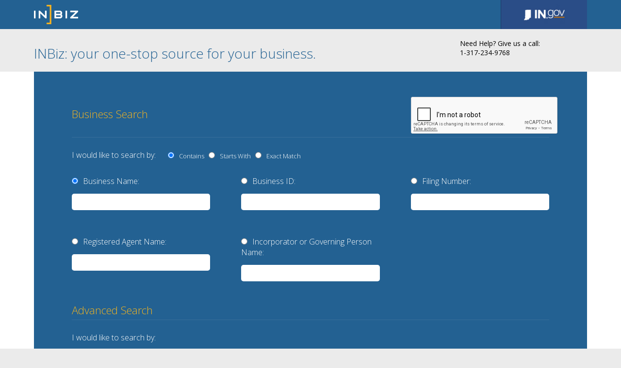

--- FILE ---
content_type: text/html; charset=utf-8
request_url: https://bsd.sos.in.gov/PublicBusinessSearch
body_size: 47238
content:

<html lang="en">
<head>
    <title>INBiz: Your one-stop source for your business.</title>
    <meta charset="utf-8">
    <meta name="viewport" content="width=device-width, minimum-scale=1.0, maximum-scale=1.0" />
    <meta name="format-detection" content="telephone=no">
    <meta name="keywords" content="">
    <meta name="description" content="">

    <!--css styles starts-->
    <link rel="shortcut icon" href="/Themes/CSS/PublicSearchImages/favicon.ico" type="image/x-icon">
    <link rel="icon" href="/Themes/CSS/PublicSearchImages/favicon.ico" type="image/x-icon">
    <link href="/Themes/CSS/PublicSearchcss/jquery-ui.css" type="text/css" rel="stylesheet" />
    <link href="/Themes/CSS/PublicSearchcss/selectbox.css" type="text/css" rel="stylesheet" />
    <link href="/Themes/CSS/PublicSearchcss/style.css" type="text/css" rel="stylesheet" />
    <link href="/Themes/CSS/PublicSearchcss/styles.css" type="text/css" rel="stylesheet" />
    <link href="/Themes/CSS/PublicSearchcss/responsive.css" type="text/css" rel="stylesheet" />
    <link href="/Themes/CSS/PublicSearchcss/all.css" rel="stylesheet">
    
    <!--css styles ends-->
    <!--google/webkitt fonts embeddeds here-->
    <link href="https://fonts.googleapis.com/css?family=Open+Sans:400,300,700,600,800" rel="stylesheet" type="text/css">
    <!--google/webkitt fonts embeddeds here-->
    <!--common jquery starts-->
    
    <script src="/Scripts/jquery.min.js"></script>
    <script src="/PublicSearchScripts/jquery-3.6.0.js"></script>
    <script src="/PublicSearchScripts/jquery-ui-1.js"></script>
    <script src="/PublicSearchScripts/general.js"></script>
    <script src="/PublicSearchScripts/jquery.js"></script>
    <script src="/PublicSearchScripts/ezval-1.js"></script>
    <script src="/PublicSearchScripts/menu.js"></script>
    <script src="/PublicSearchScripts/selectbox.js"></script>
    <script src="/Scripts/common.js"></script>
    <script src="/Scripts/jquery-migrate-3.3.2.min.js"></script>

    <script src="/Scripts/jquery.loadmask.js"></script>
    <script src="/Scripts/DateValidation.js"></script>
    <script src="/Scripts/maskUpload.js"></script>
    <!-- Time picker -->
    <script src="/Scripts/jquery.plugin.js"></script>
    <script src="/Scripts/jquery.timeentry.js"></script>
    <!--common jquery end-->
    <style type="text/css">
        .form-search .search-container h3 {
            color: #f0b323;
            border-bottom: 1px solid #376f9b;
            font-size: 22px;
            font-weight: 100;
            padding-bottom: 5px;
            margin-bottom: 25px;
        }
    </style>
</head>
<body id="divPublicBusinessSearch">
    <div class="wrapper">
        <!--header section starts-->
        <header>
            <div class="main cf">
                <div class="logo"><a href="https://inbiz.in.gov" title="INBIZ"><img src="/Themes/CSS/PublicSearchImages/logo.png" alt="INBIZ" title="INBIZ" /> </a></div>

                <div class="header-right">
                    
                    <span><img src="/Themes/CSS/PublicSearchImages/navbar-img.png" alt="IN.gov" title="IN.gov" /></span>

                </div>
            </div>
        </header>
        <div class="login">
            <div class="main cf">

                <div class="col-8">
                    <h1>INBiz: your one-stop source for your business.</h1>
                </div>
                <div class="col-4">
                    <div class="header-right-column">
                        <p class="xs-text-center">
                            Need Help? Give us a call:<br>
                            <span title="Call us">1-317-234-9768</span>
                        </p>
                        
                    </div>
                </div>
            </div>
        </div>
        <!--header section ends-->
        <!-- search section starts here-->
        <div class="form-search">
            <div class="main">
                <div class="search-container">
                    <div class="" id="QuickSearch">
                        <div id="tblExpressSearch">
                            <div class="row">
                                <h3>
                                    <div style="float:left; padding:20px 0px;">
                                        Business Search
                                    </div>
                                    <div style="float:right;" id="Captchahide"><div style="width:285px !important;">
<script src="https://www.google.com/recaptcha/api.js?onload=onloadCallback&render=explicit"
        async defer>
</script>
<div id="html_element"></div>

<script type="text/javascript">

    function Validaterecapchaap() {
        var res = $('#g-recaptcha-response').val();

        if (res == null || res == 'undefined' || res == "") {
            //puberrorDialog('You must successfully complete the Captcha.');
            return false;
        }
        else {
            return true;
        }
    }

    var onloadCallback = function () {
        grecaptcha.render('html_element', {
            'sitekey': '6Lcxf44aAAAAACpzT0SSMxwpEW8nMSztFZHuvaDI',
            callback: function (event, someOther) {

                setTimeout(setFocus, 200);
                function setFocus() {
                    //SetFocusToName();
                    $(window).trigger('focus')
                    //$('.wrapper').trigger('focus');
                }
            }
        });
    };
</script>
</div></div>
                                    <div style="clear:both;"></div>
                                </h3>
                            </div>

                            <label class="label-main">I would like to search by:</label>
                            <ul class="business-filter-radio-btn">
                                <li>
                                    <input name="SearchCriteria" id="rdContains" value="Contains" type="radio" checked="checked">
                                    <span>
                                        <label for="rdContains">&nbsp;&nbsp;Contains</label>
                                    </span>
                                </li>

                                <li>
                                    <input name="SearchCriteria" id="rdStartsWith" value="StartsWith" type="radio">
                                    <span>
                                        <label for="rdStartsWith">&nbsp;&nbsp;Starts With</label>
                                    </span>
                                </li>
                                <li>
                                    <input name="SearchCriteria" id="rdExactMatch" value="ExactMatch" type="radio">
                                    <span>
                                        <label for="rdExactMatch">&nbsp;&nbsp;Exact Match</label>
                                    </span>
                                </li>
                            </ul>
                            <div class="row-search">
                                <div class="row-search-main">
                                    <input name="SearchType" id="rdBusinessName" value="BusinessName" checked="checked" type="radio">
                                    <label for="rdBusinessName">Business Name:</label>
                                    <input name="txtBusinessName" id="txtBusinessName" maxlength="200" selectelement="#rdBusinessName" type="text" class="inputbox businessName">
                                    <input type="hidden" id="hdnFocusElement" onclick="TriggerSearch()" />
                                </div>
                                <div class="row-search-main">
                                    <input name="SearchType" id="rdBusinessID" value="BusinessID" type="radio">
                                    <label for="BusinessID">Business ID:</label>
                                    <input name="txtBusinessID" id="txtBusinessID" maxlength="15" selectelement="#rdBusinessID" rule="{'Business ID','required'}" type="text" class="inputbox">
                                </div>
                                <div class="row-search-main">
                                    <input name="SearchType" id="rdFilingNumber" value="FilingNumber" type="radio">
                                    <label for="rdFilingNumber">Filing Number:</label>
                                    <input name="txtFilingNumber" id="txtFilingNumber" maxlength="10" selectelement="#rdFilingNumber" disabledrule="{'Filing Number','required'}" onkeypress="return OnlyNumbers(event)" type="text" class="inputbox">
                                </div>
                            </div>
                            <div class="row-search">
                                <div class="row-search-main">
                                    <input name="SearchType" id="rdAgentName" value="AgentName" type="radio">
                                    <label for="rdAgentName">Registered Agent Name:</label>
                                    <input name="txtAgent" id="txtAgent" maxlength="200" selectelement="#rdAgentName" rule="{'Registered Agent Name','required'}" type="text" class="inputbox">
                                </div>
                                <div class="row-search-main">
                                    <input name="SearchType" id="rdPrincipalName" value="PrincipalName" type="radio">
                                    <label for="rdPrincipalName">Incorporator or Governing Person Name:</label>
                                    <input name="txtPrincipalName" id="txtPrincipalName" maxlength="200" selectelement="#rdPrincipalName" rule="{'Incorporator or Governing Person Name','required'}" type="text" class="inputbox">

                                </div>
                            </div>
                        </div>
                        <div id="tblAdvancedSearch">
                            <h3>Advanced Search</h3>
                            <label class="label-main">I would like to search by:</label>
                            <div class="row-search">
                                <div class="row-search-main">
                                    <label for="lblType">Type:</label>
                                    <select id='BusinessEntityType' name='BusinessEntityType' class='txtborder inputbox' ><option  selected  value="" >-- Select Entity Type --</option><option  value="50" >Business Commercial Mail Receiving Agency</option><option  value="46" >Business Commercial Registered Agent</option><option  value="45,46" >CRA Both</option><option  value="2" >Domestic Agricultural Coop</option><option  value="34" >Domestic Benefit Corporation</option><option  value="3" >Domestic Business Trust</option><option  value="4" >Domestic Financial Institution</option><option  value="5" >Domestic For-Profit Corporation</option><option  value="6" >Domestic Insurance Corporation</option><option  value="7" >Domestic Limited Liability Company</option><option  value="8" >Domestic Limited Liability Partnership</option><option  value="9" >Domestic Limited Partnership</option><option  value="39" >Domestic Master LLC</option><option  value="32" >Domestic Miscellaneous</option><option  value="10" >Domestic Nonprofit Corporation</option><option  value="36" >Domestic Professional Benefit Corporation</option><option  value="11" >Domestic Professional Corporation</option><option  value="41" >Domestic Series</option><option  value="14" >Foreign Agricultural Coop</option><option  value="35" >Foreign Benefit Corporation</option><option  value="15" >Foreign Business Trust</option><option  value="16" >Foreign Financial Institution</option><option  value="17" >Foreign For-Profit Corporation</option><option  value="18" >Foreign Insurance Corporation</option><option  value="19" >Foreign Limited Liability Company</option><option  value="20" >Foreign Limited Liability Partnership</option><option  value="21" >Foreign Limited Partnership</option><option  value="40" >Foreign Master LLC</option><option  value="33" >Foreign Miscellaneous</option><option  value="22" >Foreign Nonprofit Corporation</option><option  value="37" >Foreign Professional Benefit Corporation</option><option  value="23" >Foreign Professional Corporation</option><option  value="42" >Foreign Series</option><option  value="49" >Individual Commercial Mail Receiving Agency</option><option  value="45" >Individual Commercial Registered Agent</option></select>

                                </div>
                                <div class="row-search-main">
                                    <label>Status:</label>

                                    <select id='BusinessStatus' name='BusinessStatus' class='txtborder inputbox' ><option  selected  value="" >-- Select --</option><option  value="1" >Active</option><option  value="2" >Admin Dissolved</option><option  value="3" >Inactive</option><option  value="4" >Cancelled</option><option  value="5" >Voluntarily Dissolved</option><option  value="6" >Revoked</option><option  value="7" >Withdrawn</option><option  value="8" >Merged</option><option  value="9" >Judicially Dissolved</option><option  value="10" >Non-Qualified Merged</option><option  value="11" >Surrendered</option><option  value="12" >Reserved</option><option  value="13" >Expired</option><option  value="14" >Abandoned</option><option  value="15" >Converted</option><option  value="16" >Pending Admin Dissolution</option><option  value="17" >Pending Revocation</option><option  value="18" >Pending Conversion</option><option  value="19" >Converted Out</option><option  value="20" >Pending</option><option  value="21" >Past Due</option><option  value="22" >Pending Domestication</option><option  value="23" >Pending Surrender</option><option  value="24" >Pending Merger</option><option  value="26" >Voluntarily Dissolved (Name Protected)</option><option  value="27" >Pending Share Exchange</option><option  value="28" >NSF</option><option  value="29" >Terminated</option></select>
                                </div>
                                <div class="row-search-main">
                                    <label>Name Type:</label>
                                    <select id="ddlNameType" name="ddlNameType" class="txtborder inputbox">
                                        <option selected="selected" value="">-- Select Name Type --</option>
                                        <option value="RESERVED NAME">RESERVED NAME</option>
                                        <option value="LEGAL NAME">LEGAL NAME</option>
                                        <option value="FOREIGN LEGAL NAME">FOREIGN LEGAL NAME</option>
                                        <option value="FICTITIOUS NAME">ALTERNATE NAME</option>
                                        <option value="SERIES LEGAL NAME">SERIES LEGAL NAME</option>
                                        <option value="FOREIGN SERIES LEGAL NAME">FOREIGN SERIES LEGAL NAME</option>
                                        <option value="FICTITIOUS SERIES NAME">ALTERNATE SERIES NAME</option>
                                        <option value="ASSUMED BUSINESS NAME">ASSUMED BUSINESS NAME</option>
                                        <option value="FORMER NAME">FORMER NAME</option>
                                    </select>
                                </div>
                            </div>
                            <div class="row-search row-search2">
                                <div class="row-search-main">
                                    <label>Street Address 1:</label>
                                    <input name="txtStreetAddress1" id="txtStreetAddress1" maxlength="200" type="text" class="inputbox">
                                </div>
                                <div class="row-search-main">
                                    <label>City:</label>
                                    <input name="txtCity" id="txtCity" maxlength="30" type="text" class="inputbox">
                                </div>
                                <div class="row-search-main">
                                    <label>Zip Code:</label>
                                    <div class="row-two-column">
                                        <div class="row-two-column-left">
                                            <input name="txtZipCode" id="txtZipCode" maxlength="5" type="text" class="inputbox">
                                        </div>
                                        <div class="row-two-column-right">
                                            <input name="txtZip4" id="txtZip4" maxlength="4" type="text" class="inputbox">
                                        </div>
                                    </div>
                                </div>
                            </div>
                            
                            <div class="row-search">
                                <div class="row-search-main submit-area">
                                    <div class="row-two-column">
                                        <div class="row-two-column-left">
                                            <input name="btnSearch" id="btnSearch" value="Search" class="button inputbox" type="button">
                                        </div>
                                        <div class="row-two-column-right">
                                            <input name="btnReset" id="btnReset" value="Reset" class="button inputbox" onclick="clearValues()" type="button">
                                            <input id="hdnErrorMessage" type="hidden">
                                        </div>
                                    </div>
                                </div>
                                <div>
                                    <iframe id="frmTemp" name="frmTemp" style="display: none"></iframe>
                                </div>
                            </div>
                        </div>
                    </div>
                </div>
            </div>
        </div>
        <!-- search section ends here-->
        <!-- connected-section start -->
        <section class="connected-section">
            <div class="main cf">
                <div class="content">
                    <div class="col-4">
                        <h5><span>]</span> Contact INBiz.</h5>
                        <h6>
                            <a href="telto:13172349768">1-317-234-9768</a>
                            <span><a href="#">302 W. Washington Street<br> Room E018<br> Indianapolis, IN 46204</a></span>
                        </h6>
                    </div>
                    <div class="col-4">
                        <h5><span>]</span> Stay connected.</h5>
                        <!-- Updated 6-11-2021 -->
                        <ul class="social-icon">
                            <li><a href="https://www.facebook.com/OfficialSOSIN/" title="facebook" target="_blank"><i class="fab fa-facebook"></i></a></li>

                            <li><a href="https://www.youtube.com/channel/UCRaeVJSnoksBhF67YacLFzA/videos" title="youtube" target="_blank"><i class="fab fa-youtube" aria-hidden="true"></i></a></li>

                            <li><a href="https://www.instagram.com/officialsosin/ " title="instagram" target="_blank"><i class="fab fa-instagram" aria-hidden="true"></i></a></li>

                            <li><a href="https://twitter.com/OfficialSOSIN" title="twitter" target="_blank"><i class="fab fa-twitter" aria-hidden="true"></i></a></li>
                        </ul>
                        <!-- Updated 6-11-2021 -->
                    </div>
                    <div class="col-4">
                        <h5><span>]</span> Working together for you.</h5>
                        <!-- Updated 6-11-2021 -->
                        <ul class="partner-logo-list">
                            <li>
                                <a href="http://www.in.gov/core/" target="_blank">
                                    <img src="/Themes/CSS/PublicSearchImages/partner-logo1.png" alt="Seal of the State of Indiana" title="Seal of the State of Indiana" />
                                </a>
                            </li>
                            <li>
                                <a href="http://www.in.gov/sos/" target="_blank">
                                    <img src="/Themes/CSS/PublicSearchImages/partner-logo2.png" alt="Secrelary of state" title="Secretary of state" />
                                </a>
                            </li>
                            <li>
                                <a href="http://www.in.gov/dor/" target="_blank">
                                    <img src="/Themes/CSS/PublicSearchImages/partner-logo3.png" alt="DOR" title="DOR" />
                                </a>
                            </li>
                            <li>
                                <a href="http://www.in.gov/dwd/" target="_blank">
                                    <img src="/Themes/CSS/PublicSearchImages/partner-logo4.png" alt="WORKFORCE" title="WORKFORCE" />
                                </a>
                            </li>
                            <li>
                                <a href="http://www.in.gov/pla/" target="_blank">
                                    <img src="/Themes/CSS/PublicSearchImages/partner-logo6.png" alt="PLA" title="PLA" />
                                </a>
                            </li>
                            <li>
                                <a href="http://www.in.gov/attorneygeneral" target="_blank">
                                    <img src="/Themes/CSS/PublicSearchImages/partner-logo8.png" alt="Attorney General" title="Attorney General" />
                                </a>
                            </li>
                            <li>
                                <a href="http://www.in.gov/iot/" target="_blank">
                                    <img src="/Themes/CSS/PublicSearchImages/partner-logo5.png" alt="Indiana Office of Technology" title="Indiana Office of Technology" />
                                </a>
                            </li>
                            <li>
                                <a href="https://isbdc.org/" target="_blank">
                                    <img src="/Themes/CSS/PublicSearchImages/ISBDC-PartnerLogo.png" alt="Indiana Small Business Development Center" title="Indiana Small Business Development Center" />
                                </a>
                            </li>
                        </ul>
                        <!-- Updated 6-11-2021 -->
                    </div>
                </div>
            </div>
        </section>
        <!-- connected-section end -->
        <!--footer starts here-->
        <footer>
            
            <!--<li><a href="https://www.in.gov/sos/" title="facebook"></a></li>
                <li><a href="https://www.in.gov/sos/" title="youtube"></a></li>
    -->
            
            
            <div class="copy-right">
                <div class="main">
                    <ul>
                        <li>&copy; 2021 </li>
                        <li><a href="http://www.in.gov/core/privacy.html" target="_blank" title="Privacy Policy">Privacy Policy</a></li>
                        <li><a href=" http://www.in.gov/core/accessibility.html" target="_blank" title="Accessibility Policy">Accessibility Policy</a></li>
                    </ul>
                </div>
            </div>
        </footer>
        <!--footer ends here-->

        <!--<footer>
            <div class="main cf">
                <div class="right-footer">
                    <ul class="copyright-ul">-->
                        <!-- Updated 6-11-2021 -->
                        <!--<li>&copy; 2021</li>--><!-- Updated 6-11-2021 -->
                        <!--<li><a href="http://www.in.gov/core/privacy.html" title="Privacy Policy">Privacy Policy</a></li>
                        <li><a href="http://www.in.gov/core/accessibility.html" title="Accessibility Policy">Accessibility Policy</a></li>
                    </ul>
                </div>
            </div>
        </footer>-->
    </div>

    <div class="preloader"> <img src="/Themes/CSS/PublicSearchImages/arrow-bg.png" alt="" title=""> <img src="/Themes/CSS/PublicSearchImages/nav-arrow-right.jpg" alt="" title=""> <img src="/Themes/CSS/PublicSearchImages/plus.png" alt="" title=""> <img src="/Themes/CSS/PublicSearchImages/minus.png" alt="" title=""> </div>
    <script type="text/javascript">
        $(function () {
              var isCapchaAllow = false;
               $.ajax({
                url: '/PublicIpAddress/GetIpAddress',
                type: 'Get',
                data: { },
                   success: function (data) {
                  
                    if (data) {
                        $("#Captchahide").hide();
                        isCapchaAllow = true;
                        }
                }
            });
            $('#txtBusinessName').trigger('focus');
            var errMessage = $('#hdnErrorMessage').val();
            if (errMessage != '') {
                var DocsList = 'null';
                var list = $.parseJSON(DocsList);

                $('#txtBusinessName').val(list.quickSearch.BusinessName != null ? list.quickSearch.BusinessName : "");
                $('#txtAgent').val(list.quickSearch.AgentName != null ? list.quickSearch.AgentName : "");
                $('#txtPrincipalName').val(list.quickSearch.PrincipalName != null ? list.quickSearch.PrincipalName : "");
                $('#txtBusinessID').val(list.quickSearch.BusinessId != null ? list.quickSearch.BusinessId : "");
                $('#txtFilingNumber').val(list.quickSearch.FilingNumber != null ? list.quickSearch.FilingNumber : "");

                //Advance Search
                $('#BusinessEntityType').val(list.advancedSearch.BusinessTypeID != null ? list.advancedSearch.BusinessTypeID : "");
                $('#BusinessStatus').val(list.advancedSearch.BusinessStatusID != null ? list.advancedSearch.BusinessStatusID : "");
                $("#ddlNameType").val(list.advancedSearch.NameType != null ? list.advancedSearch.NameType : "");
                $('#txtStreetAddress1').val(list.advancedSearch.StreetAddress1 != null ? list.advancedSearch.StreetAddress1 : "");
                $('#txtCity').val(list.advancedSearch.City != null ? list.advancedSearch.City : "");
                $('#txtZipCode').val(list.advancedSearch.ZipCode != null ? list.advancedSearch.ZipCode : "");
                $('#txtZip4').val(list.advancedSearch.Zip4 != null ? list.advancedSearch.Zip4 : "");

                if (list.quickSearch.AgentName != null)
                    $('#rdAgentName').prop("checked", true);
                else if (list.quickSearch.PrincipalName != null)
                    $('#rdPrincipalName').prop("checked", true);
                else if (list.quickSearch.BusinessId != null)
                    $('#rdBusinessID').prop("checked", true);
                else if (list.quickSearch.FilingNumber != null)
                    $('#rdFilingNumber').prop("checked", true);
                else
                    $('#rdBusinessName').prop("checked", true);

                if (list.quickSearch.Contains == "true")
                    $('#rdContains').prop("checked", true);
                else if (list.quickSearch.ExactMatch == "true")
                    $('#rdExactMatch').prop("checked", true);
                else
                    $('#rdStartsWith').prop("checked", true);


                if (list.quickSearch.IsSimilarBusinessName == true)
                    $('#chkWithSimilarSoundingBusinessNames').prop("checked", true);
                else if (list.quickSearch.IsSimilarAgentNames == true)
                    $('#chkWithSimilarSoundingAgentNames').prop("checked", true);
                else if (list.quickSearch.IsSimilarPrincipalNames == true)
                    $('#chkWithSimilarSoundingPrincipalNames').prop("checked", true);

                puberrorDialog(errMessage);
            }

            $("[selectElement]").bind("click focus", function (e) {
                var selValue = "";
                if ($($(this).attr("selectElement")).prop("checked", true).val() != null && $($(this).attr("selectElement")).prop("checked", true).val() != "undefined")
                    selValue = $($(this).attr("selectElement")).prop("checked", true).val().toLowerCase();

                $("[selectElement]").each(function () {
                    $(this).disableRule();
                });
                $(this).enableRule();
                // disabled criteria
                $("[name='SearchCriteria']").prop("disabled", (selValue == 'filingnumber' || selValue == 'businessid'));
                if (selValue == 'filingnumber' || selValue == 'businessid') {
                    $("input[name='SearchCriteria']").prop("checked", false);
                }
                else {
                    if (!$("input[name='SearchCriteria']").is(':checked')) {
                        $('#rdStartsWith').prop("checked", true);
                    }
                }
            }).on('keypress', function () {
                // clear values
                var currentEle = this;
                $("[selectElement]").each(function () {
                    if (this != currentEle)
                        $(this).val("");
                });
            });
            //---------------------------------------------------
            $('#btnSearch').on('click', function (event) {
                //Express Search
                var businessName = $.trim($('#txtBusinessName').val());
                var agentName = $.trim($('#txtAgent').val());
                var principalName = $.trim($('#txtPrincipalName').val());
                var businessID = $.trim($('#txtBusinessID').val());
                var filingNumber = $.trim($('#txtFilingNumber').val());

                //Advance Search
                var businessType = $.trim($('#BusinessEntityType').val());
                var businessStatus = $.trim($('#BusinessStatus').val());
                var NameType = $.trim($("#ddlNameType").val());
                var streetAddress1 = $.trim($('#txtStreetAddress1').val());
                var city = $.trim($('#txtCity').val());
                var zipCode = $.trim($('#txtZipCode').val());
                var zip4 = $.trim($('#txtZip4').val());
                var errorMsg = "";
                var isCaptchaValid = Validaterecapchaap();
                var isFieldsEmpty = false;
                if (businessName || agentName || principalName || businessID || filingNumber || businessType || businessStatus || NameType || streetAddress1 || city || zipCode || zip4)
                    returnValue = true;
                else {
                    $('#txtBusinessName').trigger('focus');
                    $('#rdStartsWith').prop("checked", true);
                    //puberrorDialog("Please enter at least one option for search.");
                    errorMsg += "Please enter at least one option for search." + ' \n\t';
                    isFieldsEmpty = true;
                }

                if (!isCaptchaValid && !isCapchaAllow) {
                    errorMsg += "You must successfully complete the Captcha";
                }

                if (errorMsg != "") {
                    puberrorDialog(errorMsg, null, null, isFieldsEmpty);
                    return false;
                }
                //add if condition

                var SimilarSoundingBusiness = 0;
                if ($('#chkWithSimilarSoundingBusinessNames').prop('checked'))
                    SimilarSoundingBusiness = 1;

                var SimilarSoundingAgent = 0;
                var SimilarSoundingPrincipal = 0;

                if ($('#chkWithSimilarSoundingAgentNames').prop('checked'))
                    SimilarSoundingAgent = 1;
                if ($('#chkWithSimilarSoundingPrincipalNames').prop('checked'))
                    SimilarSoundingPrincipal = 1;

                var BusinessSearch = {
                    CaptchaResponse: $.trim($('#g-recaptcha-response').val()),
                    QuickSearch: {
                        //Business Name
                        StartsWith: $('#rdStartsWith').prop('checked'),
                        Contains: $('#rdContains').prop('checked'),
                        ExactMatch: $('#rdExactMatch').prop('checked'),
                        BusinessName: $.trim($('#txtBusinessName').val()),
                        IsSimilarBusinessName: $('#chkWithSimilarSoundingBusinessNames').prop('checked'),
                        AgentName: $.trim($('#txtAgent').val()),
                        IsSimilarAgentNames: $('#chkWithSimilarSoundingAgentNames').prop('checked'),
                        PrincipalName: $.trim($('#txtPrincipalName').val()),
                        IsSimilarPrincipalNames: $('#chkWithSimilarSoundingPrincipalNames').prop('checked'),

                        //Other
                        BusinessId: $.trim($('#txtBusinessID').val()),
                        FilingNumber: $.trim($('#txtFilingNumber').val()),
                    },

                    AdvancedSearch: {
                        BusinessTypeID: $('#BusinessEntityType :selected').val(),
                        BusinessStatusID: $('#BusinessStatus :selected').val(),
                        NameType: $('#ddlNameType :selected').val(),
                        StreetAddress1: $.trim($('#txtStreetAddress1').val()),
                        Zip4: $.trim($('#txtZip4').val()),
                        City: $.trim($('#txtCity').val()),
                        ZipCode: $.trim($('#txtZipCode').val()),
                        Fields: "businessentitytype=" + $('#BusinessEntityType :selected').val() + ";businessstatus=" + $('#BusinessStatus :selected').val() + ";nametype=" + $('#ddlNameType :selected').val() + ";StreetAddress1=" + $('#txtStreetAddress1').val() +
                            ";city=" + $('#txtCity').val() + ";zipcode=" + $('#txtZipCode').val() + ";zip4=" + $('#txtZip4').val() + ";isSimilarSoundingBusiness=" + SimilarSoundingBusiness + ";isSimilarSoundingAgent=" + SimilarSoundingAgent +
                            ";isSimilarSoundingPrincipal=" + SimilarSoundingPrincipal
                    }
                }
                $.submitForm('/PublicBusinessSearch', BusinessSearch);
            });

            $("#txtBusinessName").on('keypress', function (e) {
                if (e.keyCode == 13 || e.which == 13) {
                    if ($.trim($("#txtBusinessName").val()) != "") {
                        if (validateSearch($.trim($('#txtBusinessName').val()), 'txtBusinessName')) {
                            $("#btnSearch").trigger("click");
                            return false;
                        }
                    }
                }
            });
            $("#txtBusinessID").on('keypress', function (e) {
                if (e.keyCode == 13 || e.which == 13) {
                    if ($.trim($("#txtBusinessID").val()) != "") {
                        if (validateSearch($.trim($('#txtBusinessID').val()), 'txtBusinessID')) {
                            $("#btnSearch").trigger("click");
                            return false;
                        }
                    }
                }
            });
            $("#txtFilingNumber").on('keypress', function (e) {
                if (e.keyCode == 13 || e.which == 13) {
                    $("#btnSearch").trigger("click");
                    return false;
                }
            });
            $("#txtAgent").on('keypress', function (e) {
                if (e.keyCode == 13 || e.which == 13) {
                    if ($.trim($("#txtAgent").val()) != "") {
                        if (validateSearch($.trim($('#txtAgent').val()), 'txtAgent')) {
                            $("#btnSearch").trigger("click");
                            return false;
                        }
                    }
                }
            });
            $("#txtPrincipalName").on('keypress', function (e) {
                if (e.keyCode == 13 || e.which == 13) {
                    if ($.trim($("#txtPrincipalName").val()) != "") {
                        if (validateSearch($.trim($('#txtPrincipalName').val()), 'txtPrincipalName')) {
                            $("#btnSearch").trigger("click");
                            return false;
                        }
                    }
                }
            });
            $("#txtStreetAddress1").on('keypress', function (e) {
                if (e.keyCode == 13 || e.which == 13) {
                    if ($.trim($("#txtStreetAddress1").val()) != "") {
                        if (validateSearch($.trim($('#txtStreetAddress1').val()), 'txtStreetAddress1')) {
                            $("#btnSearch").trigger("click");
                            return false;
                        }
                    }
                }
            });
            $("#txtCity").on('keypress', function (e) {
                if (e.keyCode == 13 || e.which == 13) {
                    if ($.trim($("#txtCity").val()) != "") {
                        if (validateSearch($.trim($('#txtCity').val()), 'txtCity')) {
                            $("#btnSearch").trigger("click");
                            return false;
                        }
                    }
                }
            });
            $("#txtZipCode").on('keypress', function (e) {
                if (e.keyCode == 13 || e.which == 13) {
                    if ($.trim($("#txtZipCode").val()) != "") {
                        if (validateSearch($.trim($('#txtZipCode').val()), 'txtZipCode')) {
                            $("#btnSearch").trigger("click");
                            return false;
                        }
                    }
                }
            });

            $('#divPublicBusinessSearch').on('keypress', function (e) {
                var ele = e.target || e.srcElement;
                if (e.which == 13) {
                    if ($("#errorDialog").dialog("isOpen") == true) {
                        return true;
                    }
                    else {
                        //e.preventDefault();
                        $('#btnSearch').click();
                        return false;
                    }
                }
            });

        });

        $("#txtBusinessName").on('blur', function () {
            if ($.trim($("#txtBusinessName").val()) != "") {
                if (validateSearch($.trim($('#txtBusinessName').val()), 'txtBusinessName')) {
                    return true;
                }
                else { return false; }
            }
        });

        $("#txtBusinessID").on('blur', function () {
            if ($.trim($("#txtBusinessID").val()) != "") {
                if (validateSearch($.trim($('#txtBusinessID').val()), 'txtBusinessID')) {
                    return true;
                }
                else { return false; }
            }
        });

        $("#txtAgent").on('blur', function () {
            if ($.trim($("#txtAgent").val()) != "") {
                if (validateSearch($.trim($('#txtAgent').val()), 'txtAgent')) {
                    return true;
                }
                else { return false; }
            }
        });

        $("#txtPrincipalName").on('blur', function () {
            if ($.trim($("#txtPrincipalName").val()) != "") {
                if (validateSearch($.trim($('#txtPrincipalName').val()), 'txtPrincipalName')) {
                    return true;
                }
                else { return false; }
            }
        });

        $("#txtStreetAddress1").on('blur', function () {
            if ($.trim($("#txtStreetAddress1").val()) != "") {
                if (validateSearch($.trim($('#txtStreetAddress1').val()), 'txtStreetAddress1')) {
                    return true;
                }
                else { return false; }
            }
        });

        $("#txtCity").on('blur', function () {
            if ($.trim($("#txtCity").val()) != "") {
                if (validateSearch($.trim($('#txtCity').val()), 'txtCity')) {
                    return true;
                }
                else { return false; }
            }
        });

        $("#txtZipCode").on('blur', function () {
            if ($.trim($("#txtZipCode").val()) != "") {
                if (validateSearch($.trim($('#txtZipCode').val()), 'txtZipCode')) {
                    return true;
                }
                else { return false; }
            }
        });

        function validateSearch(search, blurControl) {
            if ($("#errorDialog").dialog("isOpen") == true) {
                return true;
            }
            var txt = search + "";
            if (txt.length < 3) {
                var sMsg = 'Please provide at least three characters or more.';
                puberrorDialog(sMsg, true, '', null, blurControl);
                return false;
            }
            var countOfAlphanumeric = 0;
            for (n = 0; n < txt.length; n++) {
                var cc = txt.charCodeAt(n);
                if ((cc > 47 && cc < 58) || (cc > 64 && cc < 91) || (cc > 96 && cc < 123)) {
                    countOfAlphanumeric++;
                    if (countOfAlphanumeric > 1)
                        break;
                }
            }
            if (countOfAlphanumeric < 2) {
                var sMsg = 'You have entered an invalid search. Please provide at least three characters. If the business name contains a special character you must provide at least two alphanumeric characters in addition to the special character.';
                puberrorDialog(sMsg, true, '', null, blurControl);
                return false;
            }
            return true;
        }

        function clearValues() {

            $('#rdContains, #rdExactMatch').prop('checked', false);
            $('#rdStartsWith').prop("checked", true);
            $('#txtBusinessName, #txtBusinessID, #txtFilingNumber,#txtStreetAddress1, #txtCity, #txtZipCode,#txtZip4, #txtAgent, #txtPrincipalName').val('');
            $('#chkWithSimilarSoundingBusinessNames, #chkWithSimilarSoundingAgentNames, #chkWithSimilarSoundingPrincipalNames').prop('checked', false);
            $('#BusinessEntityType, #BusinessStatus,#ddlNameType').val('');
        }

        function OnlyNumbers(e) {
            if (e.which != 8 && e.which != 0 && (e.which < 48 || e.which > 57)) {
                return false;
            }
        }

        function SetFocusToName() {
            $('#hdnFocusElement').trigger('focus');
        }

        function TriggerSearch() {
            $('#btnSearch').click();
        }
    </script>
    <script type="text/javascript">
        $v.messagebox = function (msg) {
            puberrorDialog(msg, true);
        };

        $(document).ajaxError(function (xhr, props) {
            if (props.status === 401) {
                window.location.href = "/publicBusinessSearch";
            }
        });


        function puberrorDialog(msg, dmodal, title, isFieldsEmpty, blurControl) {
            this.isFieldsEmpty = isFieldsEmpty;
            msg = msg.replace(/\n/g, "<br>");
            if (dmodal == 'undefined') {
                dmodal = true;
            }
            if (msg != null || msg != undefined) {
                var errors = msg.split("<br>");
            }
            else
                var errors = msg;

            if (title == '' || title == undefined) {
                title = 'Alert';
            }

            msg = '<ul class="errors" style="text-align:left;padding:0px 0px 0px 10px;">';
            for (var index in errors) {
                if (errors[index] != "")
                    msg += "<li class='error_message' style='padding:0px 0px 0px 22px'>" + errors[index].replace(/\n/g, "<br>") + "</li>";
            }
            msg += "</ul>";

            var errd = $("<div id='errorDialog' style='padding:20px 30px 0px 0px'></div>").dialog({
                autoOpen: false,
                title: title,
                modal: dmodal,
                position: { my: 'top', at: 'top+250' },
                dialogClass: "dilogcentered",
                open: function () {
                    $(this).parent().find(".ui-dialog-titlebar-close").hide();
                    $(this).parent().find(".ui-dialog, .ui-dialog-buttonpane, .ui-dialog-buttonset").css({
                        "float": "none",
                        "text-align": "center",
                        "width": 'auto'
                    });
                    $(this).parent().find(".ui-dialog, .ui-dialog-buttonpane").css("text-align", "center");

                    $(this).find("dilogcentered").css({
                        "width": 'auto'
                    });
                    $(this).find('button').trigger('focus');

                },
                buttons: {
                    "OK": function (event, ui) {
                        $(this).dialog('destroy').remove();
                        if (focusObj) focusObj.focus();
                        if (isFieldsEmpty)
                            $("#txtBusinessName").trigger('focus');
                        if (blurControl == 'txtBusinessName') {
                            $("#txtBusinessName").val('');
                        }
                        if (blurControl == 'txtBusinessID') {
                            $("#txtBusinessID").val('');
                        }
                        if (blurControl == 'txtAgent') {
                            $("#txtAgent").val('');
                        }
                        if (blurControl == 'txtPrincipalName') {
                            $("#txtPrincipalName").val('');
                        }
                        if (blurControl == 'txtStreetAddress1') {
                            $("#txtStreetAddress1").val('');
                        }
                        if (blurControl == 'txtCity') {
                            $("#txtCity").val('');
                        }
                        if (blurControl == 'txtZipCode') {
                            $("#txtZipCode").val('');
                        }
                    },
                }
            });

            errd.html(msg).dialog("open");
        }

    </script>

</body>
</html>


--- FILE ---
content_type: text/html; charset=utf-8
request_url: https://www.google.com/recaptcha/api2/anchor?ar=1&k=6Lcxf44aAAAAACpzT0SSMxwpEW8nMSztFZHuvaDI&co=aHR0cHM6Ly9ic2Quc29zLmluLmdvdjo0NDM.&hl=en&v=N67nZn4AqZkNcbeMu4prBgzg&size=normal&anchor-ms=20000&execute-ms=30000&cb=vmadwvn8bsj6
body_size: 49506
content:
<!DOCTYPE HTML><html dir="ltr" lang="en"><head><meta http-equiv="Content-Type" content="text/html; charset=UTF-8">
<meta http-equiv="X-UA-Compatible" content="IE=edge">
<title>reCAPTCHA</title>
<style type="text/css">
/* cyrillic-ext */
@font-face {
  font-family: 'Roboto';
  font-style: normal;
  font-weight: 400;
  font-stretch: 100%;
  src: url(//fonts.gstatic.com/s/roboto/v48/KFO7CnqEu92Fr1ME7kSn66aGLdTylUAMa3GUBHMdazTgWw.woff2) format('woff2');
  unicode-range: U+0460-052F, U+1C80-1C8A, U+20B4, U+2DE0-2DFF, U+A640-A69F, U+FE2E-FE2F;
}
/* cyrillic */
@font-face {
  font-family: 'Roboto';
  font-style: normal;
  font-weight: 400;
  font-stretch: 100%;
  src: url(//fonts.gstatic.com/s/roboto/v48/KFO7CnqEu92Fr1ME7kSn66aGLdTylUAMa3iUBHMdazTgWw.woff2) format('woff2');
  unicode-range: U+0301, U+0400-045F, U+0490-0491, U+04B0-04B1, U+2116;
}
/* greek-ext */
@font-face {
  font-family: 'Roboto';
  font-style: normal;
  font-weight: 400;
  font-stretch: 100%;
  src: url(//fonts.gstatic.com/s/roboto/v48/KFO7CnqEu92Fr1ME7kSn66aGLdTylUAMa3CUBHMdazTgWw.woff2) format('woff2');
  unicode-range: U+1F00-1FFF;
}
/* greek */
@font-face {
  font-family: 'Roboto';
  font-style: normal;
  font-weight: 400;
  font-stretch: 100%;
  src: url(//fonts.gstatic.com/s/roboto/v48/KFO7CnqEu92Fr1ME7kSn66aGLdTylUAMa3-UBHMdazTgWw.woff2) format('woff2');
  unicode-range: U+0370-0377, U+037A-037F, U+0384-038A, U+038C, U+038E-03A1, U+03A3-03FF;
}
/* math */
@font-face {
  font-family: 'Roboto';
  font-style: normal;
  font-weight: 400;
  font-stretch: 100%;
  src: url(//fonts.gstatic.com/s/roboto/v48/KFO7CnqEu92Fr1ME7kSn66aGLdTylUAMawCUBHMdazTgWw.woff2) format('woff2');
  unicode-range: U+0302-0303, U+0305, U+0307-0308, U+0310, U+0312, U+0315, U+031A, U+0326-0327, U+032C, U+032F-0330, U+0332-0333, U+0338, U+033A, U+0346, U+034D, U+0391-03A1, U+03A3-03A9, U+03B1-03C9, U+03D1, U+03D5-03D6, U+03F0-03F1, U+03F4-03F5, U+2016-2017, U+2034-2038, U+203C, U+2040, U+2043, U+2047, U+2050, U+2057, U+205F, U+2070-2071, U+2074-208E, U+2090-209C, U+20D0-20DC, U+20E1, U+20E5-20EF, U+2100-2112, U+2114-2115, U+2117-2121, U+2123-214F, U+2190, U+2192, U+2194-21AE, U+21B0-21E5, U+21F1-21F2, U+21F4-2211, U+2213-2214, U+2216-22FF, U+2308-230B, U+2310, U+2319, U+231C-2321, U+2336-237A, U+237C, U+2395, U+239B-23B7, U+23D0, U+23DC-23E1, U+2474-2475, U+25AF, U+25B3, U+25B7, U+25BD, U+25C1, U+25CA, U+25CC, U+25FB, U+266D-266F, U+27C0-27FF, U+2900-2AFF, U+2B0E-2B11, U+2B30-2B4C, U+2BFE, U+3030, U+FF5B, U+FF5D, U+1D400-1D7FF, U+1EE00-1EEFF;
}
/* symbols */
@font-face {
  font-family: 'Roboto';
  font-style: normal;
  font-weight: 400;
  font-stretch: 100%;
  src: url(//fonts.gstatic.com/s/roboto/v48/KFO7CnqEu92Fr1ME7kSn66aGLdTylUAMaxKUBHMdazTgWw.woff2) format('woff2');
  unicode-range: U+0001-000C, U+000E-001F, U+007F-009F, U+20DD-20E0, U+20E2-20E4, U+2150-218F, U+2190, U+2192, U+2194-2199, U+21AF, U+21E6-21F0, U+21F3, U+2218-2219, U+2299, U+22C4-22C6, U+2300-243F, U+2440-244A, U+2460-24FF, U+25A0-27BF, U+2800-28FF, U+2921-2922, U+2981, U+29BF, U+29EB, U+2B00-2BFF, U+4DC0-4DFF, U+FFF9-FFFB, U+10140-1018E, U+10190-1019C, U+101A0, U+101D0-101FD, U+102E0-102FB, U+10E60-10E7E, U+1D2C0-1D2D3, U+1D2E0-1D37F, U+1F000-1F0FF, U+1F100-1F1AD, U+1F1E6-1F1FF, U+1F30D-1F30F, U+1F315, U+1F31C, U+1F31E, U+1F320-1F32C, U+1F336, U+1F378, U+1F37D, U+1F382, U+1F393-1F39F, U+1F3A7-1F3A8, U+1F3AC-1F3AF, U+1F3C2, U+1F3C4-1F3C6, U+1F3CA-1F3CE, U+1F3D4-1F3E0, U+1F3ED, U+1F3F1-1F3F3, U+1F3F5-1F3F7, U+1F408, U+1F415, U+1F41F, U+1F426, U+1F43F, U+1F441-1F442, U+1F444, U+1F446-1F449, U+1F44C-1F44E, U+1F453, U+1F46A, U+1F47D, U+1F4A3, U+1F4B0, U+1F4B3, U+1F4B9, U+1F4BB, U+1F4BF, U+1F4C8-1F4CB, U+1F4D6, U+1F4DA, U+1F4DF, U+1F4E3-1F4E6, U+1F4EA-1F4ED, U+1F4F7, U+1F4F9-1F4FB, U+1F4FD-1F4FE, U+1F503, U+1F507-1F50B, U+1F50D, U+1F512-1F513, U+1F53E-1F54A, U+1F54F-1F5FA, U+1F610, U+1F650-1F67F, U+1F687, U+1F68D, U+1F691, U+1F694, U+1F698, U+1F6AD, U+1F6B2, U+1F6B9-1F6BA, U+1F6BC, U+1F6C6-1F6CF, U+1F6D3-1F6D7, U+1F6E0-1F6EA, U+1F6F0-1F6F3, U+1F6F7-1F6FC, U+1F700-1F7FF, U+1F800-1F80B, U+1F810-1F847, U+1F850-1F859, U+1F860-1F887, U+1F890-1F8AD, U+1F8B0-1F8BB, U+1F8C0-1F8C1, U+1F900-1F90B, U+1F93B, U+1F946, U+1F984, U+1F996, U+1F9E9, U+1FA00-1FA6F, U+1FA70-1FA7C, U+1FA80-1FA89, U+1FA8F-1FAC6, U+1FACE-1FADC, U+1FADF-1FAE9, U+1FAF0-1FAF8, U+1FB00-1FBFF;
}
/* vietnamese */
@font-face {
  font-family: 'Roboto';
  font-style: normal;
  font-weight: 400;
  font-stretch: 100%;
  src: url(//fonts.gstatic.com/s/roboto/v48/KFO7CnqEu92Fr1ME7kSn66aGLdTylUAMa3OUBHMdazTgWw.woff2) format('woff2');
  unicode-range: U+0102-0103, U+0110-0111, U+0128-0129, U+0168-0169, U+01A0-01A1, U+01AF-01B0, U+0300-0301, U+0303-0304, U+0308-0309, U+0323, U+0329, U+1EA0-1EF9, U+20AB;
}
/* latin-ext */
@font-face {
  font-family: 'Roboto';
  font-style: normal;
  font-weight: 400;
  font-stretch: 100%;
  src: url(//fonts.gstatic.com/s/roboto/v48/KFO7CnqEu92Fr1ME7kSn66aGLdTylUAMa3KUBHMdazTgWw.woff2) format('woff2');
  unicode-range: U+0100-02BA, U+02BD-02C5, U+02C7-02CC, U+02CE-02D7, U+02DD-02FF, U+0304, U+0308, U+0329, U+1D00-1DBF, U+1E00-1E9F, U+1EF2-1EFF, U+2020, U+20A0-20AB, U+20AD-20C0, U+2113, U+2C60-2C7F, U+A720-A7FF;
}
/* latin */
@font-face {
  font-family: 'Roboto';
  font-style: normal;
  font-weight: 400;
  font-stretch: 100%;
  src: url(//fonts.gstatic.com/s/roboto/v48/KFO7CnqEu92Fr1ME7kSn66aGLdTylUAMa3yUBHMdazQ.woff2) format('woff2');
  unicode-range: U+0000-00FF, U+0131, U+0152-0153, U+02BB-02BC, U+02C6, U+02DA, U+02DC, U+0304, U+0308, U+0329, U+2000-206F, U+20AC, U+2122, U+2191, U+2193, U+2212, U+2215, U+FEFF, U+FFFD;
}
/* cyrillic-ext */
@font-face {
  font-family: 'Roboto';
  font-style: normal;
  font-weight: 500;
  font-stretch: 100%;
  src: url(//fonts.gstatic.com/s/roboto/v48/KFO7CnqEu92Fr1ME7kSn66aGLdTylUAMa3GUBHMdazTgWw.woff2) format('woff2');
  unicode-range: U+0460-052F, U+1C80-1C8A, U+20B4, U+2DE0-2DFF, U+A640-A69F, U+FE2E-FE2F;
}
/* cyrillic */
@font-face {
  font-family: 'Roboto';
  font-style: normal;
  font-weight: 500;
  font-stretch: 100%;
  src: url(//fonts.gstatic.com/s/roboto/v48/KFO7CnqEu92Fr1ME7kSn66aGLdTylUAMa3iUBHMdazTgWw.woff2) format('woff2');
  unicode-range: U+0301, U+0400-045F, U+0490-0491, U+04B0-04B1, U+2116;
}
/* greek-ext */
@font-face {
  font-family: 'Roboto';
  font-style: normal;
  font-weight: 500;
  font-stretch: 100%;
  src: url(//fonts.gstatic.com/s/roboto/v48/KFO7CnqEu92Fr1ME7kSn66aGLdTylUAMa3CUBHMdazTgWw.woff2) format('woff2');
  unicode-range: U+1F00-1FFF;
}
/* greek */
@font-face {
  font-family: 'Roboto';
  font-style: normal;
  font-weight: 500;
  font-stretch: 100%;
  src: url(//fonts.gstatic.com/s/roboto/v48/KFO7CnqEu92Fr1ME7kSn66aGLdTylUAMa3-UBHMdazTgWw.woff2) format('woff2');
  unicode-range: U+0370-0377, U+037A-037F, U+0384-038A, U+038C, U+038E-03A1, U+03A3-03FF;
}
/* math */
@font-face {
  font-family: 'Roboto';
  font-style: normal;
  font-weight: 500;
  font-stretch: 100%;
  src: url(//fonts.gstatic.com/s/roboto/v48/KFO7CnqEu92Fr1ME7kSn66aGLdTylUAMawCUBHMdazTgWw.woff2) format('woff2');
  unicode-range: U+0302-0303, U+0305, U+0307-0308, U+0310, U+0312, U+0315, U+031A, U+0326-0327, U+032C, U+032F-0330, U+0332-0333, U+0338, U+033A, U+0346, U+034D, U+0391-03A1, U+03A3-03A9, U+03B1-03C9, U+03D1, U+03D5-03D6, U+03F0-03F1, U+03F4-03F5, U+2016-2017, U+2034-2038, U+203C, U+2040, U+2043, U+2047, U+2050, U+2057, U+205F, U+2070-2071, U+2074-208E, U+2090-209C, U+20D0-20DC, U+20E1, U+20E5-20EF, U+2100-2112, U+2114-2115, U+2117-2121, U+2123-214F, U+2190, U+2192, U+2194-21AE, U+21B0-21E5, U+21F1-21F2, U+21F4-2211, U+2213-2214, U+2216-22FF, U+2308-230B, U+2310, U+2319, U+231C-2321, U+2336-237A, U+237C, U+2395, U+239B-23B7, U+23D0, U+23DC-23E1, U+2474-2475, U+25AF, U+25B3, U+25B7, U+25BD, U+25C1, U+25CA, U+25CC, U+25FB, U+266D-266F, U+27C0-27FF, U+2900-2AFF, U+2B0E-2B11, U+2B30-2B4C, U+2BFE, U+3030, U+FF5B, U+FF5D, U+1D400-1D7FF, U+1EE00-1EEFF;
}
/* symbols */
@font-face {
  font-family: 'Roboto';
  font-style: normal;
  font-weight: 500;
  font-stretch: 100%;
  src: url(//fonts.gstatic.com/s/roboto/v48/KFO7CnqEu92Fr1ME7kSn66aGLdTylUAMaxKUBHMdazTgWw.woff2) format('woff2');
  unicode-range: U+0001-000C, U+000E-001F, U+007F-009F, U+20DD-20E0, U+20E2-20E4, U+2150-218F, U+2190, U+2192, U+2194-2199, U+21AF, U+21E6-21F0, U+21F3, U+2218-2219, U+2299, U+22C4-22C6, U+2300-243F, U+2440-244A, U+2460-24FF, U+25A0-27BF, U+2800-28FF, U+2921-2922, U+2981, U+29BF, U+29EB, U+2B00-2BFF, U+4DC0-4DFF, U+FFF9-FFFB, U+10140-1018E, U+10190-1019C, U+101A0, U+101D0-101FD, U+102E0-102FB, U+10E60-10E7E, U+1D2C0-1D2D3, U+1D2E0-1D37F, U+1F000-1F0FF, U+1F100-1F1AD, U+1F1E6-1F1FF, U+1F30D-1F30F, U+1F315, U+1F31C, U+1F31E, U+1F320-1F32C, U+1F336, U+1F378, U+1F37D, U+1F382, U+1F393-1F39F, U+1F3A7-1F3A8, U+1F3AC-1F3AF, U+1F3C2, U+1F3C4-1F3C6, U+1F3CA-1F3CE, U+1F3D4-1F3E0, U+1F3ED, U+1F3F1-1F3F3, U+1F3F5-1F3F7, U+1F408, U+1F415, U+1F41F, U+1F426, U+1F43F, U+1F441-1F442, U+1F444, U+1F446-1F449, U+1F44C-1F44E, U+1F453, U+1F46A, U+1F47D, U+1F4A3, U+1F4B0, U+1F4B3, U+1F4B9, U+1F4BB, U+1F4BF, U+1F4C8-1F4CB, U+1F4D6, U+1F4DA, U+1F4DF, U+1F4E3-1F4E6, U+1F4EA-1F4ED, U+1F4F7, U+1F4F9-1F4FB, U+1F4FD-1F4FE, U+1F503, U+1F507-1F50B, U+1F50D, U+1F512-1F513, U+1F53E-1F54A, U+1F54F-1F5FA, U+1F610, U+1F650-1F67F, U+1F687, U+1F68D, U+1F691, U+1F694, U+1F698, U+1F6AD, U+1F6B2, U+1F6B9-1F6BA, U+1F6BC, U+1F6C6-1F6CF, U+1F6D3-1F6D7, U+1F6E0-1F6EA, U+1F6F0-1F6F3, U+1F6F7-1F6FC, U+1F700-1F7FF, U+1F800-1F80B, U+1F810-1F847, U+1F850-1F859, U+1F860-1F887, U+1F890-1F8AD, U+1F8B0-1F8BB, U+1F8C0-1F8C1, U+1F900-1F90B, U+1F93B, U+1F946, U+1F984, U+1F996, U+1F9E9, U+1FA00-1FA6F, U+1FA70-1FA7C, U+1FA80-1FA89, U+1FA8F-1FAC6, U+1FACE-1FADC, U+1FADF-1FAE9, U+1FAF0-1FAF8, U+1FB00-1FBFF;
}
/* vietnamese */
@font-face {
  font-family: 'Roboto';
  font-style: normal;
  font-weight: 500;
  font-stretch: 100%;
  src: url(//fonts.gstatic.com/s/roboto/v48/KFO7CnqEu92Fr1ME7kSn66aGLdTylUAMa3OUBHMdazTgWw.woff2) format('woff2');
  unicode-range: U+0102-0103, U+0110-0111, U+0128-0129, U+0168-0169, U+01A0-01A1, U+01AF-01B0, U+0300-0301, U+0303-0304, U+0308-0309, U+0323, U+0329, U+1EA0-1EF9, U+20AB;
}
/* latin-ext */
@font-face {
  font-family: 'Roboto';
  font-style: normal;
  font-weight: 500;
  font-stretch: 100%;
  src: url(//fonts.gstatic.com/s/roboto/v48/KFO7CnqEu92Fr1ME7kSn66aGLdTylUAMa3KUBHMdazTgWw.woff2) format('woff2');
  unicode-range: U+0100-02BA, U+02BD-02C5, U+02C7-02CC, U+02CE-02D7, U+02DD-02FF, U+0304, U+0308, U+0329, U+1D00-1DBF, U+1E00-1E9F, U+1EF2-1EFF, U+2020, U+20A0-20AB, U+20AD-20C0, U+2113, U+2C60-2C7F, U+A720-A7FF;
}
/* latin */
@font-face {
  font-family: 'Roboto';
  font-style: normal;
  font-weight: 500;
  font-stretch: 100%;
  src: url(//fonts.gstatic.com/s/roboto/v48/KFO7CnqEu92Fr1ME7kSn66aGLdTylUAMa3yUBHMdazQ.woff2) format('woff2');
  unicode-range: U+0000-00FF, U+0131, U+0152-0153, U+02BB-02BC, U+02C6, U+02DA, U+02DC, U+0304, U+0308, U+0329, U+2000-206F, U+20AC, U+2122, U+2191, U+2193, U+2212, U+2215, U+FEFF, U+FFFD;
}
/* cyrillic-ext */
@font-face {
  font-family: 'Roboto';
  font-style: normal;
  font-weight: 900;
  font-stretch: 100%;
  src: url(//fonts.gstatic.com/s/roboto/v48/KFO7CnqEu92Fr1ME7kSn66aGLdTylUAMa3GUBHMdazTgWw.woff2) format('woff2');
  unicode-range: U+0460-052F, U+1C80-1C8A, U+20B4, U+2DE0-2DFF, U+A640-A69F, U+FE2E-FE2F;
}
/* cyrillic */
@font-face {
  font-family: 'Roboto';
  font-style: normal;
  font-weight: 900;
  font-stretch: 100%;
  src: url(//fonts.gstatic.com/s/roboto/v48/KFO7CnqEu92Fr1ME7kSn66aGLdTylUAMa3iUBHMdazTgWw.woff2) format('woff2');
  unicode-range: U+0301, U+0400-045F, U+0490-0491, U+04B0-04B1, U+2116;
}
/* greek-ext */
@font-face {
  font-family: 'Roboto';
  font-style: normal;
  font-weight: 900;
  font-stretch: 100%;
  src: url(//fonts.gstatic.com/s/roboto/v48/KFO7CnqEu92Fr1ME7kSn66aGLdTylUAMa3CUBHMdazTgWw.woff2) format('woff2');
  unicode-range: U+1F00-1FFF;
}
/* greek */
@font-face {
  font-family: 'Roboto';
  font-style: normal;
  font-weight: 900;
  font-stretch: 100%;
  src: url(//fonts.gstatic.com/s/roboto/v48/KFO7CnqEu92Fr1ME7kSn66aGLdTylUAMa3-UBHMdazTgWw.woff2) format('woff2');
  unicode-range: U+0370-0377, U+037A-037F, U+0384-038A, U+038C, U+038E-03A1, U+03A3-03FF;
}
/* math */
@font-face {
  font-family: 'Roboto';
  font-style: normal;
  font-weight: 900;
  font-stretch: 100%;
  src: url(//fonts.gstatic.com/s/roboto/v48/KFO7CnqEu92Fr1ME7kSn66aGLdTylUAMawCUBHMdazTgWw.woff2) format('woff2');
  unicode-range: U+0302-0303, U+0305, U+0307-0308, U+0310, U+0312, U+0315, U+031A, U+0326-0327, U+032C, U+032F-0330, U+0332-0333, U+0338, U+033A, U+0346, U+034D, U+0391-03A1, U+03A3-03A9, U+03B1-03C9, U+03D1, U+03D5-03D6, U+03F0-03F1, U+03F4-03F5, U+2016-2017, U+2034-2038, U+203C, U+2040, U+2043, U+2047, U+2050, U+2057, U+205F, U+2070-2071, U+2074-208E, U+2090-209C, U+20D0-20DC, U+20E1, U+20E5-20EF, U+2100-2112, U+2114-2115, U+2117-2121, U+2123-214F, U+2190, U+2192, U+2194-21AE, U+21B0-21E5, U+21F1-21F2, U+21F4-2211, U+2213-2214, U+2216-22FF, U+2308-230B, U+2310, U+2319, U+231C-2321, U+2336-237A, U+237C, U+2395, U+239B-23B7, U+23D0, U+23DC-23E1, U+2474-2475, U+25AF, U+25B3, U+25B7, U+25BD, U+25C1, U+25CA, U+25CC, U+25FB, U+266D-266F, U+27C0-27FF, U+2900-2AFF, U+2B0E-2B11, U+2B30-2B4C, U+2BFE, U+3030, U+FF5B, U+FF5D, U+1D400-1D7FF, U+1EE00-1EEFF;
}
/* symbols */
@font-face {
  font-family: 'Roboto';
  font-style: normal;
  font-weight: 900;
  font-stretch: 100%;
  src: url(//fonts.gstatic.com/s/roboto/v48/KFO7CnqEu92Fr1ME7kSn66aGLdTylUAMaxKUBHMdazTgWw.woff2) format('woff2');
  unicode-range: U+0001-000C, U+000E-001F, U+007F-009F, U+20DD-20E0, U+20E2-20E4, U+2150-218F, U+2190, U+2192, U+2194-2199, U+21AF, U+21E6-21F0, U+21F3, U+2218-2219, U+2299, U+22C4-22C6, U+2300-243F, U+2440-244A, U+2460-24FF, U+25A0-27BF, U+2800-28FF, U+2921-2922, U+2981, U+29BF, U+29EB, U+2B00-2BFF, U+4DC0-4DFF, U+FFF9-FFFB, U+10140-1018E, U+10190-1019C, U+101A0, U+101D0-101FD, U+102E0-102FB, U+10E60-10E7E, U+1D2C0-1D2D3, U+1D2E0-1D37F, U+1F000-1F0FF, U+1F100-1F1AD, U+1F1E6-1F1FF, U+1F30D-1F30F, U+1F315, U+1F31C, U+1F31E, U+1F320-1F32C, U+1F336, U+1F378, U+1F37D, U+1F382, U+1F393-1F39F, U+1F3A7-1F3A8, U+1F3AC-1F3AF, U+1F3C2, U+1F3C4-1F3C6, U+1F3CA-1F3CE, U+1F3D4-1F3E0, U+1F3ED, U+1F3F1-1F3F3, U+1F3F5-1F3F7, U+1F408, U+1F415, U+1F41F, U+1F426, U+1F43F, U+1F441-1F442, U+1F444, U+1F446-1F449, U+1F44C-1F44E, U+1F453, U+1F46A, U+1F47D, U+1F4A3, U+1F4B0, U+1F4B3, U+1F4B9, U+1F4BB, U+1F4BF, U+1F4C8-1F4CB, U+1F4D6, U+1F4DA, U+1F4DF, U+1F4E3-1F4E6, U+1F4EA-1F4ED, U+1F4F7, U+1F4F9-1F4FB, U+1F4FD-1F4FE, U+1F503, U+1F507-1F50B, U+1F50D, U+1F512-1F513, U+1F53E-1F54A, U+1F54F-1F5FA, U+1F610, U+1F650-1F67F, U+1F687, U+1F68D, U+1F691, U+1F694, U+1F698, U+1F6AD, U+1F6B2, U+1F6B9-1F6BA, U+1F6BC, U+1F6C6-1F6CF, U+1F6D3-1F6D7, U+1F6E0-1F6EA, U+1F6F0-1F6F3, U+1F6F7-1F6FC, U+1F700-1F7FF, U+1F800-1F80B, U+1F810-1F847, U+1F850-1F859, U+1F860-1F887, U+1F890-1F8AD, U+1F8B0-1F8BB, U+1F8C0-1F8C1, U+1F900-1F90B, U+1F93B, U+1F946, U+1F984, U+1F996, U+1F9E9, U+1FA00-1FA6F, U+1FA70-1FA7C, U+1FA80-1FA89, U+1FA8F-1FAC6, U+1FACE-1FADC, U+1FADF-1FAE9, U+1FAF0-1FAF8, U+1FB00-1FBFF;
}
/* vietnamese */
@font-face {
  font-family: 'Roboto';
  font-style: normal;
  font-weight: 900;
  font-stretch: 100%;
  src: url(//fonts.gstatic.com/s/roboto/v48/KFO7CnqEu92Fr1ME7kSn66aGLdTylUAMa3OUBHMdazTgWw.woff2) format('woff2');
  unicode-range: U+0102-0103, U+0110-0111, U+0128-0129, U+0168-0169, U+01A0-01A1, U+01AF-01B0, U+0300-0301, U+0303-0304, U+0308-0309, U+0323, U+0329, U+1EA0-1EF9, U+20AB;
}
/* latin-ext */
@font-face {
  font-family: 'Roboto';
  font-style: normal;
  font-weight: 900;
  font-stretch: 100%;
  src: url(//fonts.gstatic.com/s/roboto/v48/KFO7CnqEu92Fr1ME7kSn66aGLdTylUAMa3KUBHMdazTgWw.woff2) format('woff2');
  unicode-range: U+0100-02BA, U+02BD-02C5, U+02C7-02CC, U+02CE-02D7, U+02DD-02FF, U+0304, U+0308, U+0329, U+1D00-1DBF, U+1E00-1E9F, U+1EF2-1EFF, U+2020, U+20A0-20AB, U+20AD-20C0, U+2113, U+2C60-2C7F, U+A720-A7FF;
}
/* latin */
@font-face {
  font-family: 'Roboto';
  font-style: normal;
  font-weight: 900;
  font-stretch: 100%;
  src: url(//fonts.gstatic.com/s/roboto/v48/KFO7CnqEu92Fr1ME7kSn66aGLdTylUAMa3yUBHMdazQ.woff2) format('woff2');
  unicode-range: U+0000-00FF, U+0131, U+0152-0153, U+02BB-02BC, U+02C6, U+02DA, U+02DC, U+0304, U+0308, U+0329, U+2000-206F, U+20AC, U+2122, U+2191, U+2193, U+2212, U+2215, U+FEFF, U+FFFD;
}

</style>
<link rel="stylesheet" type="text/css" href="https://www.gstatic.com/recaptcha/releases/N67nZn4AqZkNcbeMu4prBgzg/styles__ltr.css">
<script nonce="ZXEIVfms6JR04DfNCNg2EQ" type="text/javascript">window['__recaptcha_api'] = 'https://www.google.com/recaptcha/api2/';</script>
<script type="text/javascript" src="https://www.gstatic.com/recaptcha/releases/N67nZn4AqZkNcbeMu4prBgzg/recaptcha__en.js" nonce="ZXEIVfms6JR04DfNCNg2EQ">
      
    </script></head>
<body><div id="rc-anchor-alert" class="rc-anchor-alert"></div>
<input type="hidden" id="recaptcha-token" value="[base64]">
<script type="text/javascript" nonce="ZXEIVfms6JR04DfNCNg2EQ">
      recaptcha.anchor.Main.init("[\x22ainput\x22,[\x22bgdata\x22,\x22\x22,\[base64]/[base64]/[base64]/[base64]/[base64]/UltsKytdPUU6KEU8MjA0OD9SW2wrK109RT4+NnwxOTI6KChFJjY0NTEyKT09NTUyOTYmJk0rMTxjLmxlbmd0aCYmKGMuY2hhckNvZGVBdChNKzEpJjY0NTEyKT09NTYzMjA/[base64]/[base64]/[base64]/[base64]/[base64]/[base64]/[base64]\x22,\[base64]\x22,\x22w79Gw605d8KswovDugLDrkU0flVbwrTCqzrDgiXCpSdpwqHCmBLCrUsOw7c/[base64]/CqsO6ZgvClFHCqUMFwqvDtsKVPsKHV8KVw59RwrHDgsOzwq8Aw6/Cs8KPw5zCjyLDsWtEUsO/[base64]/Ci2PDucO1FVF4wq/CtUM0EsKjacO8wpLCtMOvw4HDjHfCssK4dX4yw7nDrknCqkHDnmjDu8KCwrM1woTCk8Opwr1ZVRxTCsODXlcHwqrCgRF5WBthSMOQScOuwp/DgDwtwpHDlwJ6w6rDocO3wptVwpnCpnTCi0zCnMK3QcKoO8OPw7oowrxrwqXCu8OTe1BJXSPChcKKw45Cw53ClAItw7FzCsKGwrDDuMKyAMK1wozDp8K/w4Miw5ZqNGJxwpEVKR/Cl1zDvsOtCF3Cg2LDsxNxH8OtwqDDnWAPwoHCssKuP19Ow4PDsMOOSMKLMyHDqQPCjB4pwrNNbBDCq8O1w4QtVk7DpT7DvsOwO3zDl8KgBjxgEcK7Dw54wrnDpcOwX2s1w6JvQCg+w7k+NBzDgsKDwp0mJcOLw5DCpcOEAC/CnsO8w6PDlj/[base64]/ClcKpRMKCwosow5nDu8ObAy/CsW3CuW3CjVLCmsOOQsOvSMKVa1/DmsKZw5XCicOzesK0w7XDgMOnT8KdPsKtOcOCw7ZnVsOOF8O0w7DCn8KmwoAuwqV4wqEQw5MUw5jDlMKJw7bCscKKTigUJA1/blJ6wqE8w73DusOIw6XCmk/[base64]/w49twojDtFPDlA/DqcOww53CtADCjMOMTcK0w4sDwqfCs2w4IiUdZcKIKVEJPcOyPsKXX1/Cmw3DicKEOxNWw4wjw7sDwpPDm8Okf1YsYcKtw4XClQTDiCLCm8OJw4TDi2JtfQAXwpUlwqXCvkbDpW7Clgpxw7bCv2fCqmDCsT/Dk8OVw5MJw4p2NkPDn8KHwoIDw5g7CMK6w5HDpMOaw6jCjB5swq/CosKIGMOwwpzDvcO+w5Jiw77Cl8Kow5YCw7bCvsOIw4ttw4PCgVolwpzCosKnw5JXw7cnw5cABsOHdQrDoCzDtMKHwowBwoLDn8OBYHXCjMKKwp/[base64]/DuC0Aw59RfgVFwrR0w5LDmzQLwpsUGcOnwqvDp8KRw4odwqpBCMOhw7XDnMKtYsKiwpnDuWDCmT3DmsOlw4zDjBM1bBdOwrzCjSPDicKFUCnCiB8Qw5rDsx/DvzY0w5UKwpjCh8ONwotLwq3CrwjDmcOWwqI/[base64]/Chjd6w5TDk8K0dsOsw6LDqhfCocKKfsOwPy1MOcKsaTh5wo8RwoAFw6Z8w447w7V3SMORwo4Ew5zDmsO5wpcgwoDDmWIqYsKVScOjHsOOw4rDjV8EX8K8HMKmYFzCuXfDnV/DoXd+S3vCkwsZw77Du3nCrEsxUcK1w4LDmcO4w5HCiTReKMO9OTcdw4Nkw7nDuRzCnMKWw7cNw73DmMOtVcOfGcKOWcKScMOCwrQIZ8O/HEEuWsKzw43CmMORwpDCjcK5w5fCq8OwF2NmCnLCp8OaP1VkKjcrXRp8w5jCgMKaNzLCmcO5NGfCnFFiwoM+w57Cj8KDw5VzK8OEw6wuchTCs8OXw6FiDzDDqUFew4LCuMOyw6/ClBXDmVfDkMKxwq82w5IrWiA7w4vChCnCpcOqwq1cw5nDpMOvHcOuw6hVwq4fw6fDt1fDkcKWBWbDjcKNw67Dl8KVAsKww4lew6ldTVBgbjt/NVvDp058wrUYw6DDrcKmw6HDr8K4NMOEw6FRWsKKcMOlw7HDgU5IMQrCmifCg0rDiMOiw4zDjMOcw4p7w7IAJj/CrRTDpUzCsC3CrMOZw5MoT8KTwp1cOsK/OsK1LMOnw7PChMK9w7lpwqRiw6LDpRpsw7khw4PDpRVSQMOuasOBw7XDs8O+eBNkwozDuCIQW0htYB/Di8KTC8KvfittXMOXdMOcwp3ClMOtw5nDh8KAZ2/CjcONX8OzwrvDo8OgdWLDsk4zw67DpMKiawHCu8OiwqXDilPClMK9bsOcecKrXMKgw73DnMOGPMOAw5d3w5AefsO1w4FAwrUlRFZsw6ZGw4rDjsO2wop1wprDsMOuwqVCwoPCtlDDpMOqwrjDkUw8ZsK3w5jDhQR1w5o5XMOpw6UQIMKSCDFNw6tFf8OZLz4/w5Yvw6NFwrNXSxZ/SUXDvsOLeF/Cgw8uwr/Dq8Kiw67Ds2DDk2nCmsKJw6Ikw4TCnlZqGMOSw4Agw5rCjSTDkxjDk8Orw6vCiR7Cn8OmwprDqErDicOiw6zDisKqwqfCsXMwW8OYw6Yow7zCtsOgAGjDqMOvfHzDrC/CjAUIworDqTbDilzDicK/[base64]/CosKRw5U7eCHDuVQMw4HCl8KTH8OsZjPDu19Pw78Ew5J9NcOjCsKJw67DjcONwrNEMxhdflDDhCHDoQbDh8K5w5ArdcO8wo7DoVNsYUrDsFnDn8Kfw7/DvAIkw6XCgMO6G8OfIEMLw6vCk0EOwqBobsOxwqLCrFXChcOLwptNNMONw5bCvirDnDXDocKWMHd+wpkyaHBWX8ODwrs2MH3Cu8OEwoRlwpPChsO2aSJYwqY8w5jDl8KULS5wW8KZYRVkwrxPwrLDiHseNMKFw4s9Okd/BSlDIxg3w6okQ8OpMMO1HXHCm8OWfXHDhl3Dv8OUa8ONCWILaMO7w5VHZsOrVgLDgsO7YsKHw4YPwqYzGCbDq8OdVcKkTF/CusO/w4orw48pw7zChsOnw6p3TEYUGMKow7A6a8OPwpoLwqZjwo0JDcK2RXfCosOQJ8K1dsOXFj7Ch8OhwrTCkcOAQHhmw7bDtSJpLC7CgFvDjHYcw6TDnwjCiCwULyTCllhIwoXCnMO+w7/DtSAOw7/DtcO0w7LCnw8zA8KBwotLwrtsEcOlIQ7DtMO+BcKuVUfDicOSw4UDwosrfsKPwpPCukEkw4/DrsKWNWDCq0c2w7NfwrbDtsObwoRrwo/CqllXw7UAw6g7VF7CsMOAMMOqJsOQNcKWfMKrfmR+bAtqTHPChsOPw6PCqyxIwqM9wq7CvMOxL8K3wo3DsHZDwp1YDE7DjwLCmx0twrZ5JmHDhXEfwo0Zw6dKHMKDal4Mw6A1esOYH1k5w5pBw4fCukIcw5Jow5xXwprDmhEMUxh2OcO3TMKgDcOsZi8KAMO/[base64]/LcKNOMK/w6DDmQZAwrZvw4hOwo4Hw7bDmMK8w5HDlmzDrlfDuEJBZcOFTMOYwqhiw53DtzfDusOiS8O0w4UCTxo7w5I9wqEkdMOww7A6Jycaw7bCnVw8Z8OES2fCnR4lwqwMLiHDrMOfV8ORw7HCtkAqw7/[base64]/NsK9wr/[base64]/ChzLCkcOnwprCrx/[base64]/CvG3DqsK9w5oJISTCvcO7wrrDlR1NIcODw7TDkMKAcGPDl8Oswrs6B0xww6QLwrDDosOTMsOtw7fCu8Kqw4AQw7wfwogrw4vDgcO1VMOnbX/CisKtWEIeM37CjiVncQfCl8KAV8OtwoQOwox9w5pIwpDCicK5wo05w5PCgMKiwo9/w7PDlsKDwrYZEsKSd8OFYcKUDCdbVhzCtsOwcMKhw7fDu8Osw7LCtj5pwqjDsXpMPUfCiirDg3LCh8KEByrCqsOIEUs3wqTDjMKkw4YySsKgw4Fzw7RGwqJrMhhXMMK0wohow5/Cpk3DpMONXhHCpT3DisKWwp1IQXFqKyHChMOzHMOkXsKISsOOw7QTwrnDscOqA8O/w5pkH8OLFl7DuCZhwoDCssORw4sjw5DCuMOiwpdcZsKcQcK0FcO+X8O2AzLDvClcw6JkwqbDjXBVwo/[base64]/CgcKzwq/CkFABw5FtXA54SmgKwp1Ewoczw4cEYsKqH8K4w5/[base64]/CgcKgwqI/Qx3ClsOHw4rDmWMMAcKuw4/Dog1ewp0rWg0Lw50UAE/CmU0Nw5Q9aHAjwpzCl3R3wrFjMcKXdwbDjWXChMOPw5HDr8KbacKdw5EmwpnCk8Kqwq88CcO9wrrCqcKhGMKwS0fDkcOXBzDDmFdnNsKNwoXDhcKYa8KJTcKywpDCggXDg0TDqF7CjVrCgcO/EB8Twptsw7bCv8KlLWLCuVrDlw5zw6HCmsKoGsKhwrEiwqZzwpLCk8O9fcOOMh/CsMOBw4/ChF3CmVPCqsKcw591XcOZYVNCQsKKLMOdF8K1IGAYMMKOwq8RFEbCqsKGfsOnw5MnwropcHlbw7pBwrLDv8KvaMOPwrAvw6rCucKFwqXDkVoGe8KywqfDk3rDq8Opw7kZwqJJwrTCgMKIw5fCn2s5w6U+wrQOw4zCshfCgmcAVSZQG8KUw7gSZMOuw6/DskbDocOZw4J/bMO5d2jCicKrJhoTSwswwrsnwoBTQh/Du8OwKhDDr8OEKQV7wpdsVsOVw4LDkHvDmmvCuQPDlcK0wr/Dv8ONQMKWb3PDkXsRw45NUMKgw7p1w5BQVMOgKEXDuMKnYcKCw7XDksKhWlkpBsK5wrLDuW1tw5bCtE/CmMOqL8OdDS7CmTDDkxnCg8OgBVfDrgYVwo9+CkIED8Olwr9iLsKkw7rCplDCimnDu8Ksw77DpwUpw5TDrydEN8OEwrnDiTPCgzhNw6XCuWQAwqTCtMKpZcO3TMKlw7fCjERaWirDvltiwrttZxzCnw0WwojCicKsPUkYwqh+wp9/wosaw4gwBsKUdMOLwqxSwo8nbU7DlFkOLcKywqrCnTxwwoUpwr3DtMORBMKbNMO1HmExwps+wq7CjcOHVsKiD3JbKMOUHBHDrWvDj2fDpMKIUcOBwocNJcOQw7nCg20ywpPCqsOWRsKjwrDCuy/DrHxywrsBw7oHwrlpwpUNw6N8YsKyVMOHw5HDvcOnPMKNHyLCgi8SQcOhwoXDqcOiw6JKdcOYE8Oswq7Du8OPV0VGw7bCvRPDhsO5CMK1wozDoz7ChzZ5TcOyCmZ/AMOew5dlw5E2wqrCqcOIHiYgw6jCrG3DiMOkan1ew73CtXjCq8OzwrrDqGLCpzAFIHfDjgE0BsKRwqDClh3DtsOXFSjCrjhWK1B7TcKhTkbCtcO6woxjwrcIw6NOIsKKwrzCrcOMw7jDsmTCqF8iLMKWEcOhMk/Cg8OsXwZ3N8O4GWcMLhbDgMKOwqrDo07CjcK7w4ZQwoMewqIMw5UzQknDmcOsJ8KnTMOjIsKrHcKswqF/[base64]/CjsKXw7PCvnp6w5I6RcKtW8KZTV/CphJEw656dGzDkCjCpMOvw5rCqE5zCx7DpixlUMOWwqhVE2NlE0FySkVvHGzCmV7DkMKvTB3DohDDjBrCiTDDoh3Dh2fCkiTDpsK3V8KmOkvDuMOqYUkTMjFwWhHCsE0/FA14T8KgwobDo8ODSMOCfcKKEsKJZDorYnJlw6bCssOCHmJPw7zDvVXCoMODw4HDnF/Co045w5NYw7ALGMKowpXCgkp0wrrCmn7DgcKYd8Oswqk5NMKYCTB/IcO9w4E9wpDCmkzDnMOVwoDDlsK7wrVAw4HCvFvCrcKKFcKDw6LCtcO6wqLCrWPCjlVGY2/CunYNw6AZwqTDuwXDkcK9w6fDjzoFF8KKw5XDjcO0C8O5wrhHw6TDtMOWw5DDvMOawrHDk8O9OgAWfj0Gw7lfA8OMFcK6fCJnWDlyw5zDkMOewqB7wpXDtTNQwqYWwrrDoRzCtQ4mwq3DpRPCjMKAdSJ5U0XCvcO3WMOowrB/UMKCwrPDuxXCrcK2DcOhJCTCiCcJwo/CpgPCnSEgQ8K7woPDkBHCl8OcJsK8dF4EfcKzw7oPJhLCnWDChW1oNsOuPMOkwrHDhh3DrMKFbAXDsBDCrmgUWsK9wq/CsAHCgRbChnLDv2XDnEbClyd3HRHCt8KmH8OZw5zChcOEc35AwpjDhMKfw7cTRAhOK8Kiw4w5DMK7wq4xw6nDs8K4QnMvw6vDpXoEwr/[base64]/[base64]/[base64]/CmUVQw6F6RAvClcOFBwF6wpPCjsOaUCphO2XDqcOow7gtw7fDlsKzF3c5woRZXsODa8KmSj7Dtjsaw6Vdw7bDvsKHGMObcTcew6jCiEVpw7rDusOUwo/[base64]/DlBk6BXrDicK5w6HDvVoqw5DDu8OxwoR0wofDosKiw6XCtcKiYW07wobCiwLDs2o7w7jCtMOdwpJsNcOCw48PO8Ofwq8TbMKCwoDCssKhesOwRsKlw5XCiRzDkcKew7cqfMOeNcKyd8Ojw7fCu8KMOsOsdhDDnTUhw7J1w6XDpcK/FcO9B8OFGsOTDn0gfAnCqzLCmcKaGx55w7Vrw7vDuEwtFzPDrRMySMKYHMOzw7bCucOXwrnCj1DCr1XDmk4sw6LCqS/CnsOLwr7DmQnDm8KWwoR+w5tcw6REw4QCNwPCnBPDuj0Tw6zCnSxyBsOBwp0cwqBkFMKrwrvCi8KMCsOjwqvCvD3CjCPCkALDmMK4bxE/wr41ZX0fw7rDnncfPFrCtsOYIsKjJhLDjMOkZcKud8O8QAbDt2TCmcKgOl0nSMOoQcKnwqzDv13DtUg3wpTDisKDdcO4w7/Cmh3DvcKTw73DiMKwfsOvw6/DnTFQw4xOAcKqw4XDqSZxRVHDtQBBw5PCrcKhOMOFw5/DhMKMMMKcw6c1fMO3d8KCE8KeOEkSwrxJwrBqwop9wpXDtnJPw7JtS2fCiHBkwofDlsOkRgUDQ115HRrDpMOmw7fDngxpw5ESOjhWMFFSwrMDVXwOHRMWLHPCijFPw5XCuDHCu8KTw67Co1t5GRYjwobDrCbCl8OXwrkew5kcw6HCjMK6w5l/CxrChcK0w5E+wrw1wozCi8K0w7zDnmF1fRJaw5J9SFIdBXDDvsO0wqYuF3pIYWsqwqPCk23CsEnDsAvCjHnDhcKMRhArw4XDvwNHw4/CvcOiUSzDu8OYK8KTwpRGbMKKw4ZzKwDCt3jDvGzDqnsEwqpBw6h4b8KJwrdMwptbI0Z6w6PCgmrDmlsywr9+UGbDhsKafBMvwosAbcOIZMOcwovDlMKpWUA/wqs1wo97OsKcw6luBMK7w7wMcsOQwpEaRcKTwrp4HcKKDcKEHcO4GcOCUsK2PzLDp8KEw6BIw6DDqTzCjnvCh8KiwoERS3wHFnPDgcOhwrvDkDjCqMK4T8KfB3Q/[base64]/DiETDhA12Sn8UO8K2V8ODZsOnw6ACwoVeKE7DkGQuw4tbGELDvsOPwrFqSMKNwqI3Yn1IwrBJw7owSsKoTQfDmnMcK8OTQCRJa8KswpQyw57DjsO+Zi/DhS7DtD7Cm8OlFivCisKpw6XDlDvCrsOgwofDrEp1wp/[base64]/JAJcw7XCnsKrwrrDmiHDtELDmnfCjsOtw49rw6Igw4zDrBfCmQE+wrEyTTHDmMKvHy/DvcKuERbCscONWMKdVxLCrcO3w5TCq2wUFMOQw7PCpwYXw5lqwqfDjzwKw4Q2exp4dcO+wpx/w4Ecw51qFFV/w5A1w55sFHovdsOkwrfDg2RhwpoceSZPal/DqsOww49+Z8KAGcO5AsO3HcKQwpfDkToBw5/Cs8KVFMKlwrIQJMOeDCoWEV0Uwq9qwrsGB8ObMFTDnwINNMOJwprDu8Kqw6gKLwTDvcOxbUBrCcKlwqbCmsKww4fChMOkwpDDucO5w5XChlcpRcKpwospVQQOw77DpF3DpMKdw7nCoMO4RMOswofCtsKhwq/CkANCwqUHacOPwoVTwoBkw57DmcORGhLCj37DjDZLw4cRTsONw4jDqsKAeMK4w5vCgMKnw5h3PBPClMKEwqnCvsOxcXvDvwB4woDDjnAqw4XCsSzCi1Fmb3huXsOVHXRlXVfDlWDCv8Klw7DCi8OFV1DClVbCuAA8TQ/[base64]/DtsODAzA/[base64]/TMK2fGt0bD7ChMKAXMO/w6wzO8ODwrxewrkPwrljXMOWw7nCusOqwoA1EMKyVMOaNhzDrsKjwq3DuMOHwozCnF0eJMKfwo3Dq2g/w4jCvMKTN8Oew47CosOjcEZxwo/ChwclwoXCoMOtJl0XDMONDCHCpMOHwpfDtFkENcKUDCTDmMKzayd8QcO/fzdOw67CoVQBw4ROOXPDkMKtwrPDvMOEw73Dj8OtacOkw6LCtsKQf8Oaw7HDtcKGworDoUEOMsOGwozDp8O9w4Y/T2QJaMO0w7LDpQJXw4Qlw6XDumEhwqHDgUzCqMKlw5/Dv8Okwp/[base64]/CtMOoaD9VIsORwpdfw5nCjidab8OWRWLCv8KjNsKwZ8OHw5VQw5dHXMOeJMKiE8OSw4fDm8Ksw4vDnMObJjDCl8K/wrAIw7/DpXR1wrp0woXDgx4LwpLCpEF6wozDrsKzKC8iBMKNw6ltEV/CsArDvsKXwqJgwo/ClgjCscKXw4ZRUT8lwqEFw57CtcK/f8KcwqrDqcOhw4IYw4nDn8O4wpUlccK6wocFw5bCq1kJFx4lw5DDl34ow7DCl8KyMcOKwpVMPMOadMO4wqMOwr/[base64]/[base64]/CsyTChMK1McO+wq/ChlgrAcOMZsKmwr5RwqjDu3fDhT43w7DDm8KbU8OgP8Okw5Zgw6NVdcOaAgkgw5McHR3DhsKUw5JYBMKvwoPDnkBgM8OqwqzDuMOCw4rDh3QyasKOTcKgwoYmM2AYw51ZwpTDpcKpwpQ6SibCjyXDusKfwolTwpNewqvCghxTI8OVWREpw6/CkUzDhcOTw6BLwp7CgMOPI2ZfP8KfwqHDvMK8YMO5w7tuwpsxw5lyasOuwrTCs8KMw4zDg8OXw7pzCMOSbH/CthQ3wqYkw7kXWMKYKXteMg3Dr8KnUSUIB09kw7Mmw53CtyrCmjZjwq81AsOfW8OKwoZOV8O/[base64]/DlsOCwqsbwofDlFnDjCAzw4/[base64]/[base64]/CsWLDuFl/[base64]/DnsK2BzDCjMOQwoPDkkdWwqLCgyPCjMOJe8KWw6HChMKyQBnDiW/Cn8KhJsKwwqrCn15YwqLDoMOawrxbWsKSRUHCtcOndF1uw6XCixhAGsOJwp5aecKRw7lJwo8Uw4gYwql9esK4w6PCp8KQwq3Dr8KqLlnCsWXDklXCh09OwqjCiS4qf8K6w61lf8KULCAiJx9MFcO3wovDhcK/w6HCpsKgSMOCFmM5bMOfTV0owr/CmsO4w4LClsOfw5IJw6NBJsOZwrbDkQfDqlYPw7sKw6JPwrjDpBQrJ3FBw51xw6/CrcKDS0gpdsO7w7NgNnUdwoFAw5gSJ2EiwpjCinTDrW4+ScKVTA/CsMKmL3pabV/Dj8O0w7jCsRIlDcO9wqXCuWYNBFbDozvDqn8/wohBB8K3w6zCr8OJLyAOw7HCjSfCrx57wok+w5zCqzkfYRgawqfCksKyNsKgHD3Cq3rDmMKkwqTDmktpbMK8RVzDjSzCt8OewrpKQj/Cr8KzKQEgLzHDnsOcwqxrw4vDlcO/w5zCm8OJwo/CnDLCo2c7JHlrw6rDuMOkMWjCnMOxwpdew4LCmsOzwo/CisOqwqzCgcO0wqHDocKTT8KPYsK7wojCikB7w77CvSQwZMO2NQM+TsO5w4FQwoxZw4jDpMOCMER+wrkVa8OWwqpDw7nCrFnCp1fCg0ITwq/CrVBxw7twNGzCskrDo8OAMcOdHw0hZsKZP8OwLm/DlRLCpsKRIhTDrMKawqzCiAsyc8OKQ8Osw6gIWcOaw7bCqRYSw6HCmMOBJhzDvQ/CnMKHw6DDuDvDpWYJVsKSMQDDjU/CtMOMw6s9Y8KbMC04RMKWw6rCoSvDpcK+AsOZw4/DmcKQwpkqehDDs2fCuw5Cwrx9wpzCk8O9w43CmMOtw7TDjAQtH8KKVxcaUGjDj0IKwqPDqn3CnkTCpMOUwopkwpojdsK2J8OPHcKNwqo6GT/CjcKaw6EPG8ObYxrDqcKGwrzCo8KzdwPCuCVeX8Kkw6bCu33CilrCvxbCg8KuNMOmw6hYJ8O/dwAcHcOjw7TDkcKsw4N1WVXCg8Ozw7/Cn1bDllnDpG87N8OSYMO0wqrChMOmwrDDtnzDtsK4T8KsUhjDnsK8wpdGY0PDnx3Dm8KuYBdVw7l/w7wTw6ttw6jCt8OeIMOow6HDnsOYTjQZwrI4wrs1TMOaQ1dDwo0Swp/CvcOXcihdKsKJwpXChsOAwqLCpjApLsOoIMKtezEZeGXCplY4w5XDhcOgwqXCnsK6w7PDgMKSwpU+wpfDsQw8w746PRwUXsKDw5TChyTCvAvDsgphw7PDkcKNIWLDvXl5fQrDqxDDo2Y4wqtWw5HDncKNw4vDmUPDusKjwq/DqcO0wocRPMOGBMKlGDVtHkQof8Krw6N4wpZTwpQsw51swrNvwqN2w7XCj8O4XDQXw4AxaFnDvsOEAsK2w7rDrMKMI8OBSAXDhjTCpMKCazzCjsKSwpnCv8OAYcO/[base64]/[base64]/w7hcw4vDmD3CnVvCrQ7DnMKHBcKhCTBHQjEAVcK6D8OyMcOTPE4bw6jDtWnDp8OqB8KNw43Cu8O2wr9USsK+wqPDpxvCq8OLwo3CrAxTwr9Bw7HChsKdwqnCiH/DuwAiwpPCicObw50OwrHDsjQ2wpDChXVhHsOFN8Olw6dSw6hMw7bCkMKJGCFTwq9awqzCpT3DlknDqxLDv0wdwppkYMKBAlLDmhxBXnwFVsKBwo/CqBNNw6fDgsOlw47DoFpeJ3kfw73DoGDDpFUtKjhEZ8KVw54KbcKww6fDlCYtN8OPwoXClsKifMKNNsOHwp8aX8OtHjQ7QMOzw7HCi8OWw7Jjw70eG3bClinDucKSw47Dh8O/CzF4YngvIFbDn2/[base64]/w6g9RMK0wqVzGsOmbEjDtGXDoSA5CMOmUmzDmMOtwrzCizvCohTCvcKQGDJLwpjDgxLDml7CggZaFMOSWMOEL27DqcKmwp/CucKsZx3DgkkWNMKWJsOxwrohwq/CmcOdb8K7w5DCnnTCn1/ClXBRbcKgUyYew7bChDpkZMOUwp/[base64]/Cm8OhDQbDo17CjcKzOyHCpsOsw5PDj3o3wo9/w6JTIcKTFEl/YSwAw7N5w6DDhVpwEsOtPMKsKMKpw4PCpcO/[base64]/CmsKbworDmMOjw4fDmcO9ZQ/Dmy3Cl8OBw5PDiMKKccOWwoDCr2ctKQJcdsOSa0FSIMOvFcORJl5TwrLCocO/[base64]/wrTDrWVuEsOMwqpYw6/DjUrCsmoMwqbCp8Onw6rDn8Kkw5xHX1l5WXvCgD17ccKhTVLDhcKhYQ0yQ8O4wqITIRk8M8OUw7/Dqj7DksOqRsKMMsOOYsK6w7pWOgIkW3lpfBwzwr/DrkUpPCxSw7l1w6cbw4XDthBdU2dFJ3jCucKew4Jec2I0MsOqwpDDmSfCs8OUWnfDnRFzPx9PwojCjgRvwosTNkXCosKkwpXCgj/[base64]/MsKawofDt8OvDzolwrXChMKIT8OXwqLDpCXDqHk4V8K6wp3DucO3WMK6w4ZTwp8wNGrCjsKIJQdEBkHCj1bDvsKhw4nDg8ONw6bCr8OAT8KYwqnDiAnDgwnCm1oSwrHDisKOQsK/UsKhHkAFwoA2wq0/ZT7DjEhXw4fCiXbCr2Vswr7DqUzDvn9ww6zDslgGw5k5w4vDj0nCmTs3w6rCuGVmEXJAUlfDlxgtOsK5dx/CicK9dcOWw4QjIMK3wo/Dk8OHw6rCtUjComYLFAQ4Eycvw6DDqRhvdgzDoCpFwq7Ck8Oew4VrFMO6woTDtEFwMcKzHm/CjXrCmGA8wpjChcK4IBdGw5/DlgPCvcO1H8OOw4MxwpFAw5FHe8KiBcK8w7jDmcK+LSBVw7jDgsKHw7gxacOKw73CiA/CrMOYw6FWw6LDvMKUw6nCmcKmw47DuMKbw69Sw47Dk8OnayIeaMK8wrXDpMODw5VPFmQuwoNSG0PCmHHCvMKLw7TCj8KcCMK8TCvDsk0Bwqxhw5Juwo3CrBDDiMO3PDbCo0LCvcK1wqHDqEXDl13CtcKrw7x6O1PCsk8cw6tmw7VDwoFncMOTFCZLw7/ChcKVw4PCmArCtyvDoEzCimbCgTp+dMOJDWl6JMKDwrnCnwtmw4jCnljCtsK5NMKQcmvDm8Oyw4rCgQnDsRYIw5jCnS8lbW8QwqdwCcKuA8O9w6/DgWvCj2DCpMKxYMK9FlpKZTQzw4vDiMKxw73CpX9gRC/DlRgDMcOHaxR2fwXDqnPDhzoEwqc9wo80dcKzwrxLwpYpwptbXMOsfn41KS/CvmPCrSwrZC4jRQ/[base64]/Cpk8lw45RWUUbwpQLw4TCt8K6wp7DtcODw6RWwpUAFGHDjsKdwqvDgGPChcO7a8KNw6PCncK2V8KSN8OHUijCoMKASnfCh8KwEsOfWG/[base64]/[base64]/Ct0QAw6XCiB7CuMKZw50Ywr/[base64]/DonUnwpvCmGwebsKCHsKVfcOFwp4LwqrDjcO/GCXDujXDj23CmmjDvx/[base64]/[base64]/[base64]/CvcOTw7xgwo1owrZNbiHDkMORwpzDu8Kvw7bCvmTDmMOHw7pPCA01wp4Ewp8TTwvCl8OWw6wKw5VTGi3DgcK4TMKsblwHwq54NlTClsK6wrnDv8OdalLCgCHCiMK2esKLA8Kow5TDhMK5Wl9qwpHCqsKKXsK/[base64]/[base64]/R8Kdw7E0wrZiwpMCw7R5w5wqwpfDsMKASHDDgnN/ESTCi3LCoRw3fhUFwotzw6PDk8OCw60RccKyOmMjJsKMMMKcT8KGwqZtwpNxbcOMGQdFw4bCj8OZwrPDlxpxY07CuwNRD8KndDDCugTDqm7Co8OvWcOGw7vDnsOwTcODKE/CosO1w6cnw5QoO8Kmw5rDm2bClcKnRB5xwp0ewq7DjzHDsTrCmToBwqJqZxHCu8K8wpfDpMKKVMKowrnCvjzDjT1qUAvCrg4KRkRmwoTDhcObL8KZw4sDw7fCm37CicOGAGrCjMOTwqjCumYow5ptwrbCunHDoMOLwrZDwoAiFwzDpDjCjMK/w4UFw5jCv8Ktwr3CksKZLjs/woTDrB5rAkPDvcK2H8OaMMK1wqV0cMKjYMK1wpkKEXolAidcwqHDqjvCmSUYKsKkZjLDk8K2fRPCtsO8CMO+wpJqA13CnzFzaR3DnW5swq4qwpfDu2Axw4oaP8OvflYuMcOuw5cTwpBiVw1kWsO0w50bTcKpYMKtfcOzIgnDqcOmwqtcw4/[base64]/DscObG0Ruw5rCpcKqWMKywrZ7RVNBwo4kwp7Dr1ULw5TCtA93JzrDuRHDmj3DjcKJW8Opw500Kj/[base64]/DoSvCr1XDu8KAwqg6agY1S18bwq1Gw7EIw6thw7x3L0NXPi7CpSM5w4BBw5hqwrrCs8O7w7LDswDCosK4Uh7DhDjCn8K5wp5/wq88QjnDgsKZEgddbVh8KhTClUVuw4zDjsOeMcORVsK8Hy0vw4V7wrLDpMORwpdeO8Onwq92P8Orw4Acw64uLi44w4vDksOvwo7Cu8OkXMKpw5Ufwq/DnMOswp9Nwqk3wozDk309bBrDjsK1G8KPw59BRMO1esKyRh3CmMOrP2kCwoPDlsKPSsK4HUPDoEzCtcONdMOkL8OLeMOEwqgkw4vDnlFUw7YURsOaw7vCmMO0eiYSworCqsK4bcK2UWclwr9KScOBwr9eK8KBFsOEwpM/w6bCgn8mP8KbGMK5EmPDu8OIfcO0w7nCoko/PHNYLGM1HC82w73DmQVjZsKNw6XDl8OXw4HDgsOWZ8OEwq/DpcOsw5LDkSdgM8OXZRvDl8Ozw6gRw77DkMOpPsKKRSDDk1/CiFUwwr7CicOBwqNpH0J5N8KcHg/[base64]/Dr2jDsR7Csx/CvcKUHhdnNHNdRBZ7wqE8w45ow7rCncKfwr80w4TDqGPDlnHDjQdrNcK8MENiO8KoT8KRwq/DicOFaGdjwqTDrMKVwrMYw7DDgcKAFUbDm8KFaFrDhWY/woIYRMK1WHVPw7Yqwq0bw63DuynCs1ZSw67Dm8Ovw5ZuV8KbworDlMOIw6XDm2fDtXpOQzHDuMO/OQtrw6Zhw4EBw7vDgS0ACMKbDCcXQQbDu8KQwrzDljZrwrspcE0EOGc9w7F+VSo4w4cLw606RkFHw67Do8O/w7/CmsK7w5ZYUsK2wo3CosK1CEbDqlPCjsOlC8OqRcOVw7DDvcKmWSENSgzCnXoiT8K9ScKyNFMjeTYgwp4ow7jCrMK4XBAJPcKjw7DDvsOeIMOUwonDosK+BFzDvklmwpcJD0tfw6tzw77Dp8O9AcK+Wjwlb8KFwrIWYkV5embDk8Osw5cRw7bDoi3DrSxBUld7w5dGwp/DoMOYwqo0wofCmxDCssK9BsOVw7TDsMOcfQzCvTnDlMOzw7YBag4Vw6giwqRXw7HCn3/DuxF4esOGKCINwonCkS/Dg8OadMO2UcO/[base64]/Di1/CtcKBwovCrRPCjMO/wrduwp7DgD7DohMvw55iQ8KHLsKWIlDDrsKBw6QUfsKPDB8OUMOGwrFWw7DCh3/DgMOhw7AiF1E+w6UyYERzw49bVMOtJG7DocKtSG3Cg8OKEsKxMEfCjADCrMOzw7PCjMKSCz90w40AwqNrPEMCNcOGI8OUwqPCh8KnAmvDkMOFw6gDwoQUw49bwpzCh8OcS8O+w7/DrG7DrHjCkcKIBcKuYzYWwrLDmMK+wozCgyRFw6PCqsKZw6gwCcONFsO3GsOzeiNQccO8w6vCj3kiQcKFdyspeX/[base64]/Cq2EIw7M6w4jDlsK4ZMKewpx1wrXDhR/CsiYABS7Dh1bCpx0gw7Z4w4YPTHnCosOvw5fCgsKyw60Mw57Dl8O7w4hgwrUvY8O/GcO8OMKEcsO0wr7ClsKTwoTClMKKHEVgNwl6w6HDt8OxUgnCuEZaVMOyK8OAw5TClcKiJMKKYsOmwoDDhMO2wqLDu8KWPB5Lwrt7w6lGJ8O0JMOiZMO7w6NHK8OsCkjCog3Dv8KjwrASam/[base64]/[base64]/DosO5w6chw63DgVhmNTx+w6rCn0rCjzAmPW0EUcO/XsKUMnzDg8OSYUwvV2LDmX/DscKuw6IRw4vCjsOmwq0GwqYVw4rCiV/DlcKebgfDnFfCujQJw5PDoMODw74nSMKyw4bDmV46w7/DocKjwrcyw7DCtk96NMOAZyfDiMKPPcOOw5k2w5s7RHjDusKkMD7CqEJDwqA2EcOiwqfDpXzCoMKswoV3w4zDsR8twoQnw7PDoUDDq3TDnMKCw73CjDDDrMKpwqfCr8OuwoMVwrPDjwNTcnpLwqlqSMKHeMKfFMOrwrtdcgPConHDly/DssKHBH3DrsKcwojCpDwUw4HCucOvPgXDg2FWb8KlSjjDtGU4HA1ZBcKlDxk4SG3Dp1HCr2fCoMKQw5vDncOiecOcGVfDtsKxShFJAMK7w65oPjHDt2NOKsKDw6LClsOOTsO6wrnChEXDlMOrw6ASwqfDgQjDk8O0w5Zsw68VwqfDr8K3E8KSw6R/wrXDtHLDhQNqw6TDth7CpgfCpMOfAsOaVcOoGExPwo11wqQNwrrDsgVBSAQBwoh0DMKRAWcYwovCvW4YAAnDr8O3T8Oqw4haw77CoMK2KMOjw6DCqcK3ZQ/DgsKEPsOqw7/[base64]/[base64]/CscK6wp82PsK8wrnChEPCvBnDq8OObk3DsVtPWyrDusK+RzQ9SQjDvMORdCRkDcOTw5lLFMOmw4XCjRrDu057w51aBUNsw6ocRm3DoHvCux/[base64]/DuETDjh9TWkdlwpQJw7jDiDZ9YD8SEis5wrILZidIKsKFw5DDnyzDiFlWH8Otwpl8w6cswrbCu8OgwpsSe1LCtMOoElrCqhwUw5l6w7PCscKMJ8Osw65vwonDsnRFMMKgwprDrnLCkgPDnsKZwohvwok2dnMdwoHCtMKYw5/CmUFRwpPDqMOIwrFcexpywrDDjkbCtQFjwrjDsQLDkml9w47DuljCqEwOw4bDvhzDnMOuNcOOW8K9wqLCthnCvcOIeMOVUWl2wrXDtjDCssKuwq3Dq8K6YsOMwonDunpeDsKOw4nDvMKZYsOUw7/CpcOzHsKNw6pxw7J/[base64]/GDHClTrDi8KHUMK8w4TDgT8CK08ow4PDhsKdS2PDncOxwqRgVMOYw5s1wo/CpSrCjcOnIC5VLSQPB8KSZFgnw4jCqwXDs3jCjkrDtcKww4nDpHpTXzYewr/[base64]/DjAbDhDYZwpt7w5jCqMKxw59GFSEoAMKuGMKFF8O6woV0w5vDgMKJw5USLhE9CMOMHy5VYV1swq7DkHLCmghOSzQjw5HCphZlwqDCmllNwrnCggnDjcOQA8KuGQsOwofCgsKgwpvClMOpw73Du8OJwprDgcKkw4TDiUvCljcPw5dfwp7DpW/DmcKfNXw4STILw7QIPGlAwpYwIcOJK2JXZSLDlw\\u003d\\u003d\x22],null,[\x22conf\x22,null,\x226Lcxf44aAAAAACpzT0SSMxwpEW8nMSztFZHuvaDI\x22,0,null,null,null,0,[21,125,63,73,95,87,41,43,42,83,102,105,109,121],[7059694,928],0,null,null,null,null,0,null,0,1,700,1,null,0,\[base64]/76lBhnEnQkZnOKMAhnM8xEZ\x22,0,0,null,null,1,null,0,1,null,null,null,0],\x22https://bsd.sos.in.gov:443\x22,null,[1,1,1],null,null,null,0,3600,[\x22https://www.google.com/intl/en/policies/privacy/\x22,\x22https://www.google.com/intl/en/policies/terms/\x22],\x227QB6urGmLZc8IO4d6J3SVRVyuGNqZNAxYCKEEm+Gyzc\\u003d\x22,0,0,null,1,1769561923433,0,0,[44],null,[74,143,234],\x22RC-aG4K6SwoOV82Ig\x22,null,null,null,null,null,\x220dAFcWeA63j7ch0yWuuTUNYkrGNTll9QZXTvm43u8A632jgpvPc0VyPj00Xs7OIXTcQZSfE717v1uzlzVBdHqcOh1PPV8OEdcghA\x22,1769644723339]");
    </script></body></html>

--- FILE ---
content_type: text/css
request_url: https://bsd.sos.in.gov/Themes/CSS/PublicSearchcss/selectbox.css
body_size: 2793
content:
@CHARSET "UTF-8";
.sbHolder {
  background-color:transparent;
  border:0;
  font-family: 'Open Sans', sans-serif;
  font-size: 12px;
  font-weight: normal;
  height:29px;
  position: relative;
  width: 100%;
}
.sbHolder:focus .sbSelector{
	color:#fff !important;
}
.sbSelector {

  cursor: pointer;
  display: block;
  font-size: 14px;
  height: 32px;
  left: 0;
  line-height:27px;
  outline: medium none;
  overflow: hidden;
  padding:2px 15px;
  position: absolute;
  text-indent: -1px;

  top: 0;
  border:1px solid #fff;
   width:53px;
   color:#fff;
   font-size:13px;
   font-family: 'Lato', sans-serif;

}
.sbSelector:link, .sbSelector:visited, .sbSelector:hover{
	color: #fff;
	outline: none;
	text-decoration: none;
}
.sbToggle {
  display: block;
  height:9px;
  outline: medium none;
  position: absolute;
  right:-4px;
  top:12px;
  width: 10px;
}
.sbHolderDisabled{
	background-color: #3C3C3C;
	border: solid 1px #515151;
}
.sbSelector a{
text-decoration:none;
color:#fff;
}
.sbOptions {
  background-color: #fff;
  left: -1px;
  list-style: outside none none;
  margin: 0;
  overflow-y: auto;
  padding: 0;
  position: absolute;
  top: auto;
  z-index: 1;
  width:53px !important;
  max-height:200px !important;
  transform:translateY(-3px);
  -webkit-transform:translateY(-3px);
  border: solid 1px #d9d9d9;
  margin-top:0px;
}
.sbOptions li{
	padding: 0px;
	border-bottom: solid 1px #d9d9d9;
}
.sbOptions li:last-child{ border-bottom:none;}
.sbOptions a{
	display: block;
	outline: none;
	padding:5px 11px;
	font-size:12px;

	color:#000
}
.sbOptions a:hover,

.sbOptions a.sbFocus{
	color: #fff;
	transition: all 0.3s ease-in-out 0s;
}
.sbOptions a:focus
.sbOptions li.last a{
	border-bottom: none;
}
.sbOptions .sbDisabled{
	border-bottom: dotted 1px #515151;
	color: #999;
	display: block;
	padding: 7px 0 7px 3px;
}
.sbOptions .sbGroup{
	border-bottom: dotted 1px #515151;
	color: #EBB52D;
	display: block;
	font-weight: bold;
	padding: 7px 0 7px 3px;
}
.sbOptions .sbSub{
	padding-left: 17px;
}

--- FILE ---
content_type: text/css
request_url: https://bsd.sos.in.gov/Themes/CSS/PublicSearchcss/style.css
body_size: 25310
content:
@charset "utf-8";
/*----------intial declartaion of css----------*/
* { /*appearance:none; -moz-appearance:none;-webkit-appearance:none;*/
}
html, body, div, span, applet, object, iframe, h1, h2, h3, h4, h5, h6, p, blockquote, pre, a, abbr, acronym, address, big, cite,
code, del, dfn, em, font, img, ins, kbd, q, s, samp, small, strike, strong, sub, sup, tt, var, dl, dt, dd, ol, ul, li, fieldset,
form, label, legend, table, caption, tbody, tfoot, thead, tr, th, td ,select,input,option,textarea{margin: 0; padding: 0; border: 0;	outline: 0; font-size: 100%;/* list-style:none;*/ box-sizing:border-box;}

article,aside,details,figcaption,figure,footer,header,hgroup,nav,section,summary{display:block;}
audio,canvas,video{display:inline-block;}
audio:not([controls]){display:none; height:0;}
pre{white-space:pre; white-space:pre-wrap; word-wrap:break-word}
q{quotes:none}
q:before,q:after{content:''; content:none}
small{font-size:80%}
sub,sup{font-size:75%; line-height:0; position:relative; vertical-align:baseline}
sup{top:-0.5em;}
sub{bottom:-0.25em}
nav ul,nav ol{list-style:none; list-style-image:none;}
button,input,select,textarea{font-size:100%; margin:0; vertical-align:baseline;}
textarea{overflow:auto;vertical-align:top}
table{border-collapse:collapse;border-spacing:0}
button,html input[type="button"],input[type="reset"],input[type="submit"],textarea{-webkit-appearance:none; border-radius:0}
/* remember to define focus styles! */
:focus {outline: 0;}
ol, ul {/*list-style: none;*/}
/* tables still need 'cellspacing="0"' in the markup */
table {border-collapse: separate; border-spacing: 0; }
caption, th, td { text-align: left; font-weight: normal; }
a{text-decoration:none;}
blockquote:before, blockquote:after,
q:before, q:after {content: "";}
blockquote, q {quotes: "" "";}
table {	border:0 none; border-collapse:collapse; border-spacing:0;}
td { vertical-align:top; }
img	{ border:0 none; max-width:100%; }
a	{ outline:none; cursor:pointer; }
/* End hide from IE Mac */ .none { display: none; } /* End Clearfix */
article, aside, details, figcaption, figure, footer, header, hgroup, nav, section {display:block}
.clear{ clear:both;}  
img{ max-width:100%;}
/* For modern browsers */ 
.cf:before, .cf:after {content: "";display: table}
.cf:after {clear: both;}
/* For IE 6/7 (trigger hasLayout) */
a,button,.btn{ outline: none !important; transition:all 0.5s ease-in-out 0s; -moz-transition: all 0.5s ease-in-out 0s; -ms-transition: all 0.5s ease-in-out 0s; -o-transition: all 0.5s ease-in-out 0s; -webkit-transition: all 0.5s ease-in-out 0s; text-decoration:none !important;}
body{font-size:14px;  -webkit-font-smoothing: antialiased; -webkit-text-size-adjust:none; font-family: 'Open Sans', sans-serif; background:#EBEBEB;}
.wrapper{float:left; width:100%; opacity:0; transition:all 0.5s ease-in-out 0s; -moz-transition: all 0.5s ease-in-out 0s; -ms-transition: all 0.5s ease-in-out 0s; -o-transition: all 0.5s ease-in-out 0s; -webkit-transition: all 0.5s ease-in-out 0s;}

.main {max-width:1140px; margin: 0 auto}
header{ background:#236192;}
header .logo{ float:left}
header .header-right{ float:right; background:#2A4D87; padding:0 46px; border-left:1px solid #1d3865; position:relative;}
header .header-right img{ display:block}

header .header-right ul{ list-style:none;  padding-top:11px; padding-left:15px; float:left;}
header .header-right ul li{float:left; border-left:1px solid #4a6aa5; padding:6px 10px 10px;}
header .header-right ul li a{ color:#fff; font-size:11px;}
header .header-right ul li a:hover{ color:#f0b323;}
header .header-right span{ float:left;}
header .header-right {height:60px}
.hidden-menu{float:right; height:40px; overflow:hidden; display:none; margin-top:4px;}

.solution{ font-size:12px; color:#fff; float:left; background:url(../PublicSearchImages/menu-icon.png) no-repeat left top; margin-top:14px; min-height:33px; padding-left:44px; cursor:pointer; position:relative; padding-right:10px;}
.solution a.nav-link{ color:#fff;}
.solution:hover a.nav-link{ color:#f6b220;}
header nav{position:relative; float:left;}
.solution a.nav-link:hover{ color:#f6b220;}
.solution:hover{color:#f6b220;}
header .hidden-logo{display:none !important;}
.solution-menu{ margin:0px; padding:0px; list-style:none; float:left; position:absolute; left:0; top:60px; z-index:99; width:200px;}
.solution-menu li{ display:block; width:100%; min-height:0px;}
.solution-menu li a{ display:block; padding:14px 8px; color:#fff; background:#236192; font-size:14px;  font-family: 'Open Sans', sans-serif; line-height:15px;}

.btn-common{ display:inline-block; vertical-align:top; border-radius:4px; font-size:16px; color:#fff;  min-width:120px; text-align:center; padding:4px 5px 4px; text-transform:uppercase}
.logo a{ display:inline-block; vertical-align:top; margin-top:10px; margin-right:26px;}
.login{ background:#ebebeb; padding:20px 0 19px 0; position:relative; z-index:99999;}
.login h1{ font-size:28px; font-weight:300; color:#236192; vertical-align:top; margin-right:35px; float:left;}
.login .login-btn{ background:#f0b323; margin-top:5px;}
.login .login-btn:hover{ background:#236192}
.login .col-8{ padding-top:11px; width:76%; float:left;}
.login .col-4{ margin-left:-4px; float:right; width:23%;}
.login .col-4 .text-box{ background:#fff; font-size:15px; width:180px; padding:20px 8px; float:left; color:#236192; font-weight:400; font-family: 'Open Sans', sans-serif; }
.login .col-4 .src-btn{ height:60px; float:left; width:60px; border:0; background:#236192 url(../PublicSearchImages/src-icon1.png) no-repeat center center; cursor:pointer;}
.login .col-4 .src-btn:hover,.login .col-4 .src-btn:focus{ background-color:#f0b323}
.login .col-4 .sbHolder{ float:left; width:80px !important; background:#376f9b; font-size:15px;}
.login .col-4 .sbSelector{ border:0; width:100%; padding:18px 8px; background:#376f9b; font-size:15px;  font-family: 'Open Sans', sans-serif; height:60px;}
.login .col-4 .sbToggle{ background:url(../PublicSearchImages/dropdown-arrow.png) no-repeat left top; width:8px; height:5px; right:10px; top:29px; z-index:9}
.login .col-4 .sbOptions{ width:83px !important;}
.login .col-4 .sbOptions a{ padding:13px 7px; background:#376f9b; color:#fff; font-family: 'Open Sans', sans-serif; font-size:15px;}
.sbOptions li:first-child a{ padding-top:0;}
.login .col-4 .sbOptions a:hover{ background:#f0b323}


.banner .main{ background:url(../PublicSearchImages/banner.jpg) no-repeat center top; background-size:cover; text-align:right; position:relative; padding-bottom:0px;}
.banner .ban-logo{ position:absolute; left:40px; top:150px}
.banner ul{ display:inline-block; vertical-align:top; text-align:left; padding:0; margin:0 10px 0 0; list-style:none}
.banner ul li{ display:block; width:320px; background:rgba(23, 72, 119,0.9); min-height:148px; margin-bottom:2px; padding:13px 13px 13px 20px; position:relative; cursor:pointer}
.banner ul li .text-hover{ opacity:0;  padding:17px 13px 13px 20px; position:absolute; left:0;  top:0; background:#236192; width:100%; height:100%; transition:opacity 0.5s ease-in-out 0s; -moz-transition: opacity 0.5s ease-in-out 0s; -ms-transition: opacity 0.5s ease-in-out 0s; -o-transition: opacity 0.5s ease-in-out 0s; -webkit-transition: opacity 0.5s ease-in-out 0s; overflow:auto}
.touch .banner ul li .text-hover { overflow:scroll}
.banner{position:relative; z-index:9999; background:#fff;}
.banner ul li .text-hover p{ font-size:14px; color:#fff; font-weight:100; line-height:18px; margin-bottom:12px; max-height:80px; overflow:hidden;}
.banner ul li .text-hover a{ border:1px solid #fff; font-size:16px;padding:3px 5px}
.banner ul li .text-hover a:hover{ background:#f0b323}
.banner ul li:hover .text-hover{ opacity:1;}
.banner ul li:last-child{ margin-bottom:0}
.banner ul li h2{ font-size:28px; font-weight:300; color:#ffffff}

.start-busines{ background:#ebebeb; padding:50px 0}
.start-busines a{ display:inline-block; vertical-align:top; text-transform:uppercase; color:#fff; font-size:16px; font-weight:600; background:#236192; border-radius:4px; padding:13px 16px; margin-right:40px; margin-left:40px;}
.start-busines a:hover{ background:#f0b323}
.start-busines p{ display:inline-block; vertical-align:top; font-size:18px; color:#236192; line-height:27px; max-width:75%; margin-top:-4px;}

.busines-icons{background:#fff;}
.busines-icons ul{ margin:0px; padding:0px; list-style:none; text-align:center}
.busines-icons li{ display:inline-block; vertical-align:top; width:25%; margin-left:-4px; padding:40px 0 22px 0; position:relative}
.busines-icons li h3{ text-transform:uppercase; font-size:16px; color:#236192; line-height:22px;}
.busines-icons li .icon{ display:inline-block; vertical-align:top; margin-bottom:13px}
.busines-icons .icon span{ background:#ebebeb; height:160px; width:160px; border-radius:5px; display:table; text-align:center} 
.busines-icons .icon span i{ display:table-cell; vertical-align:middle; width:100%; height:100%;}
.busines-icons li .icon-hover{ opacity:0; background:#236192; position:absolute; left:0; top:0; width:100%; height:100%; text-align:left; padding:13px 20px 10px 20px; color:#fff; transition:opacity 0.5s ease-in-out 0s; -moz-transition: opacity 0.5s ease-in-out 0s; -ms-transition: opacity 0.5s ease-in-out 0s; -o-transition: opacity 0.5s ease-in-out 0s; -webkit-transition: opacity 0.5s ease-in-out 0s; overflow:auto}

.touch .busines-icons li .icon-hover{ overflow:scroll}

.busines-icons li .icon-hover h4{ font-weight:300; font-size:28px; margin-bottom:10px;}
.busines-icons li .icon-hover p{ font-size:14px; line-height:18px; margin-bottom:25px; font-weight:100; max-height:141px; overflow:hidden;}
.busines-icons li .icon-hover a{ display:inline-block; vertical-align:top; border:1px solid #fff; border-radius:4px; color:#fff; text-transform:uppercase; min-width:150px; padding:5px 5px 4px; text-align:center; font-size:16px;}
.busines-icons li .icon-hover a:hover{ background:#f0b323}
.busines-icons li:hover .icon-hover{ opacity:1}


.video-bg{ background:#ebebeb; padding-top:35px; padding-bottom:51px; float:left; width:100%;}
.video-bg .col-8{width:56%; vertical-align:top; float:right; margin-right:95px;}
.video-bg .col-4{ vertical-align:top; float:left; width:26%; padding-top:31px; margin-left:-6px;}
.video-bg .col-4 h3{ font-size:28px; font-weight:300; color:#236192; line-height:38px; margin-bottom:3px;}
.video-bg .col-4 p{ font-size:18px;  color:#236192; line-height:28px;}

.popular-resource{ float:left; width:100%; background:#fff; padding-top:30px; padding-bottom:30px;}
.popular-resource .col-4{display:inline-block; vertical-align:top; width:30%; margin-left:-4px; color:#236192; padding-right:10px; text-align:left; margin-right:4%;}
.popular-resource .col-4:last-child{margin-right:0;}
.popular-resource h2{ text-align:center; font-size:28px; font-weight:300; color:#236192;  margin-bottom:25px;}
.popular-resource ul{ margin:0px; padding:0; list-style:none; text-align:center}
.popular-resource li{ display:block; text-align:left;padding-left:16px; position:relative}
.popular-resource li:before{position:absolute;  content:"]"; font-size:18px; font-weight:600; color:#236192; left:0; top:0}
.popular-resource li h4{ font-size:18px; font-weight:600; color:#236192}
.popular-resource li p{ font-size:14px; color:#236192; padding-bottom:18px;}

.business-filter-radio-btn { float: left; margin-left: 25px; text-align: left;line-height:25px;}
.business-filter-radio-btn li{ list-style:none; list-style-type:none; display:inline; margin-right:5px; white-space:nowrap;}
.business-filter-radio-btn li span{ position:relative;}
.business-filter-radio-btn label { font-size:13px !important;}

.footer-seal-container {width:70%; text-align:center;}
.footer-seal-container img { margin:0 5px;}





/*----------------mid section styles ends here-------*/


/*----------------footer section  styles goes here-----------*/

footer{ background:#ebebeb; padding-top:35px; float:left; width:100%;}
/*footer .ftr-top{ margin:0px; padding:0 0 59px 0; list-style:none; float:left; width:100%;}
footer .ftr-top li{ float:left; width:32%; margin-left:-4px; margin-right:2%;} 
footer .ftr-top li:last-child{margin-right:0;}
footer .ftr-top li h4{ font-size:18px; font-weight:600; color:#236192; margin-bottom:18px;}
footer .ftr-top li h4:before{ content:"]"; font-size:18px; font-weight:600; color:#236192; margin-right:10px; }
footer .ftr-top li p{ font-size:14px; line-height:18px; color:#236192; padding-left:17px;}
footer .ftr-top li p a{ color:#236192}
footer .ftr-top li p a:hover{ color:#000}
footer .workingimg{ margin:0px; padding:0px; list-style:none; padding-left:15px;}
footer .workingimg > li{ padding:0; display:inline-block; vertical-align:top; width:auto; margin:0 10px 0 0;}
footer .workingimg > li:last-child{ margin:0}
footer .ftr-top .stay-connect{margin:0px; padding:0px; list-style:none; padding-left:20px;}
footer .ftr-top .stay-connect li{ width:auto; padding-top:4px;}
footer .ftr-top .stay-connect li a{margin-right:15px; display:inline-block; vertical-align:top; width:50px; height:50px; background:url(../PublicSearchImages/stay-connect.png) no-repeat left top;}
footer .ftr-top .stay-connect li a:hover{ opacity:0.7}
footer .ftr-top .stay-connect li:nth-child(2) a{ background-position:-64px top;}
footer .ftr-top .stay-connect li:nth-child(3) a{ background-position:-130px top;}*/

footer .copy-right{ background:#236192; padding:15px 0 16px 0; float:left; width:100%;}
footer .copy-right ul{ margin:0px; padding:0px; list-style:none;}
footer .copy-right li{ display:inline-block; vertical-align:top; margin-right:18px; font-size:14px; color:#fff; font-weight:300}
footer .copy-right li:last-child{ margin-right:0;}
footer .copy-right li a{display:inline-block; vertical-align:top; text-decoration:underline !important; color:#fff;}
footer .copy-right li a:hover{ color:#F0B323;}

.preloader{ display:none;}
/*----------------footer section styles ends here--------*/




.toogle-nav{float:left; background-image:url(../PublicSearchImages/nav-arrow-left.jpg); background-repeat:no-repeat; background-position:left top; height:30px; width:30px; position:absolute; left:-18px; top:15px;}
.toogle-nav.active{ background-image:url(../PublicSearchImages/nav-arrow-right.jpg);}
.video-container { position: relative; padding-bottom: 52.5%; padding-top: 25px; height: 0; overflow: hidden;}
.video-container .watch-video{ cursor:pointer; width:100%;}
.video-container img{ margin-top:-23px;}
.video-container iframe, .video-container object, .video-container embed { position: absolute; top: 0; left: 0; width: 100%; height: 100%; }


.enumenu_container{float:left;}
.menu-icon {display: none; cursor: pointer; color:#fff; line-height:15px; font-size:14px; background:url(../PublicSearchImages/menu-icon.png) no-repeat left 0px; padding-left:44px; min-height:38px;}

.menu-icon .menu-box{width:50px;height:38px;margin-right: 20px;padding:5px;position: absolute;right:0; display:none;}
.menu-icon .menu-box span{width:100%;height:4px;margin-bottom:6px;background: #fff; display: block;border-radius:2px;transition: all 0.5s; -webkit-transition: all 0.5s;}
.menu-icon.active span:nth-child(1){transform: rotate(45deg) translateY(8px) translateX(8px); -webkit-transform: rotate(45deg) translateY(8px) translateX(8px);}
.menu-icon.active span:nth-child(2){opacity: 0;}
.menu-icon.active span:nth-child(3){transform: rotate(-45deg) translateY(-7px) translateX(6px);-webkit-transform: rotate(-45deg) translateY(-7px) translateX(6px);}

.enumenu_ul .caret { color: #fff; margin-left: 7px; }
.enumenu_ul { padding: 0px; list-style: none;}
.enumenu_ul > li { display: inline-block; vertical-align: top; padding-bottom: 0px; position: relative; border-bottom:1px solid #143d79;}
.enumenu_ul li a { font-size: 14px; color: #fff; padding: 14px 13px; }
.enumenu_ul li a.main-menu-ietm{ background:url(../PublicSearchImages/menu-icon.png) no-repeat left 14px; padding-left:44px; }


.enumenu_ul ul li { width: 100%; margin: 0; list-style: none; position: relative; min-height:inherit; border-bottom:1px solid #123877;}
.enumenu_ul.desk ul {top: 0; z-index: 999; list-style: none; left: 200px; background: #2A4D87; position:absolute; width:180px; transition:all 0.5s ease-in-out 0s; -moz-transition: all 0.5s ease-in-out 0s; -ms-transition: all 0.5s ease-in-out 0s; -o-transition: all 0.5s ease-in-out 0s; -webkit-transition: all 0.5s ease-in-out 0s;}
.enumenu_ul.desk ul li ul{ background:#416cb3;}
.enumenu_ul.desk .sub-level:after{ background-image:url(../PublicSearchImages/arrow-bg.png); background-repeat:no-repeat; background-position:right center; background-size:14px; position:absolute; right:0; top:16px; width:14px; height:12px; content:'';}

/*sub menu styles*/
.menu.submenu-ul-level1 li a { background: rgba(31,26,107,0.8); color: #fff; padding-left: 90px; }
.enumenu_ul.desk li:hover > ul {opacity: 1;}
.enumenu_ul.desk .sb-menu .sb-menu {left: 100%;top: 0;}

.enumenu_ul.desk ul li a { display: block; background:none;}
.enumenu_ul.desk li:hover > a{ background-color:#F6B220; color:#fff;}
.enumenu_ul .arrow { position: absolute; right:10px; top: 7px; width: 26px; height: 24px; background: url(../PublicSearchImages/plus.png) no-repeat center center; cursor: pointer; z-index: 999; background-size:11px;}


/*----------------Search page styles--------*/
.form-search{float:left; width:100%; background:#fff;}
.form-search .search-container{float:left; width:100%; background:#236192; padding:52px 78px 40px; position:relative; z-index:99;}
.form-search .search-container h3{ color:#f0b323; border-bottom:1px solid #376f9b; font-size:22px; font-weight:100; padding-bottom:25px; margin-bottom:25px;}
.form-search .search-container label{ color:#ffffff; font-size:16px; font-weight:100;}
.form-search .search-container label.label-main{padding-bottom:32px;  float:left; width:auto;}
.form-search .search-container QuickSearch {float:left; width:100%;}
.form-search .search-container .row-search{float:left; width:100%;}
.form-search .search-container .row-search .row-search-main{float:left; width:29%; margin-right:6.5%;}
.form-search .search-container .row-search .row-search-main:last-child{ margin-right:0;}
.form-search .search-container .row-search .row-search-main .inputbox{float:left; width:100%; border:0; border-radius:5px; color:#000000; font-size:13px; font-family: 'Open Sans', sans-serif;  font-weight:100; padding:8px 10px; margin-top:15px;}
.form-search .search-container .row-search .row-search-main .businessName{ margin-bottom:10px;}
.form-search .row-search-main input[type="radio"]{margin-right:6px;}
.form-search .search-container .row-search-main .row-two-column{float:left; width:100%;}
.form-search .search-container .row-search-main .row-two-column .row-two-column-left{float:left; width:48%;}
.form-search .search-container .row-search-main .row-two-column .row-two-column-right{float:right; width:48%;}
.form-search #tblAdvancedSearch{float:left; width:100%;}
.form-search #tblAdvancedSearch label.label-main{ padding-bottom:21px;}
.form-search .search-container .row-search{padding-bottom:44px;}
.form-search #tblAdvancedSearch .row-search{padding-bottom:24px;}
.form-search .search-container .row-search .submit-area{margin-right:0;}
.form-search .search-container .row-search .submit-area .row-two-column{padding-top:21px;}
.form-search .search-container .row-search .submit-area .button{ text-transform:uppercase; background:#f0b323; font-size:15px; transition:all 0.5s ease-in-out 0s; -moz-transition: all 0.5s ease-in-out 0s; -ms-transition: all 0.5s ease-in-out 0s; -o-transition: all 0.5s ease-in-out 0s; -webkit-transition: all 0.5s ease-in-out 0s; cursor:pointer; padding:7px 10px 6px; color:#fff;}
.form-search .search-container .row-search .submit-area .button:hover, .search-container .row-search .submit-area .button:focus{ background:#043963; color:#fff;}
.form-search .search-container .checkbox-hide{float:left; width:100%; margin-top:7px;}
.form-search .search-container .checkbox-hide label{font-size:15px;}
.dilogcentered{ z-index:999999 !important;}

/* connected-section start */

.connected-section {
    background-color: #ebebeb;
    padding: 33px 0;
    clear: both;
}

    .connected-section .content {
        display: flex;
    }

    .connected-section .col-4 {
        width: 33.33%;
        text-align: left;
    }

        .connected-section .col-4 h5 {
            font-size: 18px;
            color: #236192;
            margin-bottom: 20px;
            font-weight: 600;
        }

            .connected-section .col-4 h5 span {
                font-size: 18px;
                color: #236192;
                font-weight: 600;
                margin-right: 10px;
            }

        .connected-section .col-4 h6 {
            padding-left: 20px;
        }

            .connected-section .col-4 h6 a {
                color: #236192;
                display: inline-block;
                font-weight: 400;
                font-size: 14px;
                line-height: 18px;
            }

                .connected-section .col-4 h6 a:hover {
                    color: #F5B133;
                }

            .connected-section .col-4 h6 span {
                display: block;
            }

                .connected-section .col-4 h6 span a {
                    color: #236192;
                    display: inline-block;
                    font-weight: 400;
                    font-size: 14px;
                    line-height: 18px;
                }

    .connected-section .social-icon {
        display: flex;
        align-items: center;
        padding-left: 20px;
    }

        .connected-section .social-icon li {
            margin-right: 25px;
            list-style: none;
        }

            .connected-section .social-icon li:last-child {
                margin-right: 0;
            }

            .connected-section .social-icon li a {
                font-size: 25px;
                color: #2B4D87;
            }

                .connected-section .social-icon li a i {
                    transition: 0.5s ease-in-out;
                }

                    .connected-section .social-icon li a i:hover {
                        color: #F5B133;
                    }

    .connected-section .partner-logo-list {
        display: flex;
        align-items: center;
        flex-wrap: wrap;
        padding-left: 20px;
        list-style: none;
    }

        .connected-section .partner-logo-list li {
            width: 20%;
            margin-right: 5px;
            margin-bottom: 15px;
            text-align: left;
            padding-left: 0;
            list-style: none;
        }

            .connected-section .partner-logo-list li img {
                max-width: 48px;
                width: 100%;
            }

@media(max-width: 990px) {
    .connected-section .col-4 h5 {
        font-size: 16px;
    }

    .connected-section .partner-logo-list li {
        margin-right: 20px;
    }
}

@media(max-width: 767px) {
    .connected-section .content {
        display: block;
    }

    .connected-section .col-4 {
        width: 100%;
        margin-bottom: 50px;
        text-align: center;
    }

    .connected-section .social-icon {
        padding-left: 0;
        justify-content: center;
    }

    .connected-section .partner-logo-list {
        padding-left: 0;
        justify-content: center;
    }

        .connected-section .partner-logo-list li {
            text-align: center;
            padding: 0;
        }

    .connected-section .col-4:last-child {
        margin-bottom: 0;
    }
}

/* connected-section end */

/* footer css start */

/*@media(max-width: 1160px) {
    .common-header footer .copyright-ul li {
        font-size: 12px;
    }
}

@media(max-width: 767px) {
    footer .left-footer {
        margin-bottom: 20px;
    }
}*/

/* common-header footer start */

/*.common-header footer {
    padding-top: 12px;
    padding-bottom: 15px;
}

    .common-header footer .right-footer {
        float: left;
    }

    .common-header footer .copyright-ul li:first-child {
        margin-left: 0;
    }*/

/* common-header footer end */

/* footer css end */

--- FILE ---
content_type: text/css
request_url: https://bsd.sos.in.gov/Themes/CSS/PublicSearchcss/styles.css
body_size: 3645
content:
li.error_message
{
    width:auto;
    list-style-type:none;
    padding-top:0px;
    padding-right:0px;
    padding-bottom:0px;
    padding-left:25px;
    margin:0px;
    background-image:url('../PublicSearchImages/icon-alert-error.png');
    background-position-x:left;
    background-position-y:top;
    background-attachment:scroll;
    background-repeat:no-repeat;
    background-color:transparent;
}

/*JQuery*/
.ui-widget {
    font-size:90%;
}

.ui-widget-content
{
    /*border: solid 1px #232B2D;*/
}

.ui-dialog .ui-dialog-content
{
    padding :8px 0 0 0;
}
.ui-dialog .ui-widget-header {
     /*background: url("../images/alert.png") 50% 50% repeat-x;*/
     background-color:#236192;
    color: #fff;
    /*background-color:#17377D;*/
    border: 0px;
}

.ui-dialog .ui-dialog-buttonpane .ui-dialog-buttonset
{
    float: none;
    text-align:center;
}

.norecords {
    text-align:center;
    font-weight:bold;
}

 .dilogcentered {
      position: fixed;
      /*top: 50%;
      left: 50%;
      margin-top: -225px;
      margin-left: -350px;*/
    }

 .ui-widget input,
.ui-widget select,
.ui-widget textarea,
.ui-widget button {
	font-family: 'ebrima';
	font-size: 14px;
}

.page_subtitle_12 {
    border-bottom: 1px dotted #d1d1d1;
    font-weight:bold
}
.grey_bg {
    text-transform: uppercase;
    background: none repeat scroll 0 0 #989DA1;
    min-width: 250px;
    padding-left: 8px;
    padding-right: 20px;
    color: #fff;
    font-size: 14px;
    border-radius: 8px;
    margin-top: 10px;
}

.icon_actions {
  background: #0d3477;
  padding: 6px 4px 0px 4px;
  padding-bottom: 0px;
  cursor: pointer;
  -webkit-border-radius: 4px;
  -moz-border-radius: 4px;
  -ms-border-radius: 4px;
  border-radius: 4px;
  color: #fff;
  margin: 0px;
}

.icon_actions_WQ {
    background-color: #305d86;
     padding: 1px 2px 2px 4px;
    cursor: pointer;
    -webkit-border-radius: 4px;
    -moz-border-radius: 4px;
    -ms-border-radius: 4px;
    border-radius: 4px;
    color: #fff;
    margin-right: 4px;
}
/*.active{ background:url(../Images/active.png) no-repeat scroll center center transparent; margin:0px auto; height:58px; width:58px; }*//*this was removed so toggle btn would be in the center not the bottom when expanded*/
.deactive{ background:url(../Images/deactive.png) no-repeat scroll center center transparent; margin:0px auto; height:58px; width:58px; }

.blueTheme {
    background-color: #4c95ca;
    border: 5px solid #ffffff;
}

A.linkdb:hover {
    color: #fff;
    text-decoration: underline;
    padding: 2px 8px;
    margin-right: -3px;
}
A.linkdb:link, A.linkdb:active, A.linkdb:visited {
    font: normal 13px "ebrima", Arial, Helvetica, sans-serif;
    color: #fff;
    text-decoration: none;
    padding: 2px 8px;
    margin-right: -3px;
}

.linkbg {
    background: #3e7aa6;
    padding: 0px 8px;
}

--- FILE ---
content_type: text/css
request_url: https://bsd.sos.in.gov/Themes/CSS/PublicSearchcss/responsive.css
body_size: 11856
content:
@charset "utf-8";
/*--------------media query css------------------*/	
/*------------tablet landscape view------*/
@media (max-width:1160px) {
	.main{ max-width:100%; padding:0 20px;}
	.busines-icons li .icon-hover h4{ font-size:25px;}
	.start-busines a{ margin-left:0; margin-right:20px;}
	.start-busines p{ max-width:70%}
	.start-busines p br{ display:none; font-size:16px;}
	.banner ul{ margin:0}
	.login .col-8{ max-width:65%}
	.login .col-4{ max-width:100%; float:right; width:245px}
	.login .login-btn{ margin-top:0}
	header .header-right{padding:0 36px 0 30px;}
	.video-bg .col-8{margin-right:0;}
	.video-bg .col-4{width:40%;}
	footer .ftr-top li{margin-left:0;}
	.login h1{float:none; padding-bottom:10px; margin-right:0; display:inline-block;}
	.login .col-8{ max-width:67%; padding-top:0;}
	.login .login-btn{display:inline-block; float:none;}
	.login .login-btn{ /*position:absolute;*/ right:20px; bottom:10px; padding:4px 5px;}
	.login{padding-bottom:35px; min-height:139px;}
	
	/*Search page styles*/
	.form-search .main{padding:0;}
	.form-search .search-container{padding:30px 20px 0;}
}
@media (max-width:1100px) {
	header .header-right ul li:nth-child(4), header .header-right ul li:nth-child(5){display:none;}
	header .header-right ul{width:420px;}
	.login .col-8{width:61%;}
	/*Search page styles*/
    .footer-seal-container {width:100%; text-align:center;}


}
@media (max-width:1023px) {
}

@media (max-width:900px) {
	header .header-right ul li:nth-child(3), header .header-right ul li:nth-child(4), header .header-right ul li:nth-child(5){display:none;}
	header .header-right ul{width:311px;}
	.video-bg .col-4{ padding-top:0;}
	.hidden-menu{width:273px;}
	.login .col-8{width:55%;}
	/*Search page styles*/
	.form-search .search-container label{font-size:14px;}
	.form-search .search-container .row-search .submit-area .row-two-column{padding-top:18px;}
	.form-search .search-container label.label-main{ font-size:18px;}


}


/*------------tablet portrait  view------*/
@media (max-width:991px) {
		.video-bg .col-8{ max-width:60%;}
		.video-bg .col-4 h3{ font-size:25px; line-height:normal}
		.video-bg .col-4 h3 br{ display:none}
		.video-bg .col-4 p{ font-size:16px;}
		.video-bg{ padding:30px 0 25px 0;}
		.popular-resource{ padding:30px 0 20px 0;}
		.popular-resource h2{ font-size:22px; margin-bottom:18px;}
		.popular-resource li h4,footer .ftr-top li h4{ font-size:16px;}
		.popular-resource li::before,footer .ftr-top li h4::before{ font-size:16px;}
		.popular-resource li p br{ display:none}
		footer .workingimg > li{ margin-right:5px;}
		footer .workingimg > li img{ width:50px;}
		footer .workingimg > li:last-child img{ width:60px; margin-top:5px;}
		.busines-icons li .icon-hover h4{ font-size:20px;}
		.busines-icons li .icon-hover p{ font-size:13px; margin-bottom:15px}
		.busines-icons li .icon-hover a{ font-size:14px;}
		.start-busines p{ max-width:62%; font-size:16px;}
		.start-busines{ padding:30px 0}
		.banner ul li{  min-height:140px; padding:10px}
		.banner ul li .text-hover{ padding:10px;}
		.banner ul li h2{ font-size:22px;}
		.banner .ban-logo{ left:20px;}
		.banner .ban-logo img{ width:200px;}
		/*Search page styles*/
		.footer-seal-container {width:100%; text-align:center;}
}
@media (max-width:800px) {
		.busines-icons li .icon-hover h4{ font-size:18px;}
		.start-busines p{ max-width:58%}
		.start-busines p{ font-size:15px;}
		.start-busines a{ font-size:15px; padding:12px}
		/*Search page styles*/		
}
/*------------mobile landscape  view------*/
@media (max-width:767px) {
		.video-bg .col-4{ max-width:100%; padding:0px; margin-left:0; margin-bottom:15px;}
		.video-bg .col-8{ max-width:100%; padding:0}
		.video-bg .col-8 img{ width:100%;}
		.popular-resource .col-4{ width:100%; margin:0; padding:0}
		.popular-resource h2{ text-align:left}
		.busines-icons li{ width:50%; padding:20px 0 20px}
		.busines-icons li .icon-hover{ text-align:center; padding:20px 5px;}
		.busines-icons li .icon{ margin-bottom:10px;}
		.busines-icons .icon span{ height:140px; width:140px;}
		.busines-icons .icon span i img{ width:90px}
		.busines-icons li .icon-hover h4{ font-size:16px;}
		.start-busines{ text-align:center}
		.start-busines a{ margin:0 0 12px 0}
		.start-busines p{ max-width:100%;}
		.start-busines{ padding:20px 0;}
		.banner ul{ display:block}
		.banner ul li{ width:100%; text-align:center; min-height:100px}
		.banner ul li .text-hover p{ max-height:35px;}
		.banner ul li .text-hover p br{ display:none}
		.banner ul li h2{ padding-top:10px}
		.banner ul li h2 br{ display:none} 
		.banner .main{ text-align:center}
		.banner .ban-logo{ position:static; display:inline-block; vertical-align:top; margin:10px 0}
		.banner .ban-logo img{ width:170px;}
		.header-right{display:none;}
		header .solution{float:right; margin:0; padding-right:0; width:100%;}
		.solution a.nav-link{display:none;}
		.solution{ background:none; padding:0; margin:0;}
		header .hidden-logo{display:block !important;}
		.logo a{margin:0;}
		header{padding:12px 0px 0 0;}
		header .solution .solution-menu .hidden-logo{display:block;}
		header .solution .solution-menu{ padding:0; top:49px;}
		header .solution-menu li a{background:none;}
		header .solution-menu li a:hover{background:none;}
		.hidden-logo img{width:80px;}
		.enumenu_ul { display: none }
		.menu-block { height: auto; }
		.services-detail a.pba-detail { border-bottom: 2px solid #d3d9da;}
		.enumenu_ul > li { display: block; margin: 0px; padding: 0px; border-bottom:1px solid #143d79; float:left; width:100%;}
		.enumenu_ul > li > a { display: block; text-align: center; padding: 8px }
		.enumenu_ul { width: 100%; }
		.enumenu_ul > li ul{ background:#236192; float:left; width:100%;}
		.enumenu_ul > li ul li ul{ background:#416cb3;}
		.enumenu_ul > li ul a{ text-align: center;  display: block; text-align: center; color: #fff; padding:9px 0;}
		.enumenu_ul .arrow.up { background:url(../images/minus.png) no-repeat center center }
		header nav{float:right; width:100%; padding-left:250px;}
		.enumenu_container{ float:right; width:100%; padding-left:0px;}
		.menu-icon{display:block; float:right; margin-right:20px; padding-bottom:16px;}
		header .logo{position:absolute; left:20px; top:8px;}
		header .main{padding-left:0; padding-right:0;}
		.login .col-4{width:100%; max-width:100%;}
		.login .col-4 form{margin:0 auto; width:240px;}
		.login .col-8{width:100%; text-align:center; max-width:100%; padding-top:10px;}
		.login h1{width:100%; font-size:26px;}
		.banner .main{ position:relative;}
		.banner .main:after{ background:rgba(0,0,0,0.5); position:absolute; left:0; top:0; width:100%; height:100%; content:'';}
		.banner .ban-logo, .banner ul{position:relative; z-index:99;}
		.banner .ban-logo{position:inherit; left:0; top:0;}
		.video-bg .col-4{width:100%; padding-top:10px;}
		.video-bg .col-8{width:100%; padding-bottom:0px;}
		footer .ftr-top li{width:100%; text-align:center; margin:0;padding-bottom:30px;}
		footer .ftr-top .stay-connect li{float:none; display:inline-block; padding-bottom:0;}
		footer .workingimg li{display:inline-block; width:auto; float:none; padding-bottom:0; padding-left:6px;}
		footer .workingimg li:first-child{padding-left:0;}
		footer .workingimg{width:100%; text-align:center;}
		footer .ftr-top{ padding-bottom:32px;}
		footer .copy-right{text-align:center;}
		.video-bg .col-4{padding-top:0;}
		footer .ftr-top li h4{margin-bottom:10px;}
		footer .ftr-top li:last-child{padding-bottom:0;}
		.login .login-btn{ position:inherit; left:0; top:0;}
		.login{padding-bottom:20px;}
		header .solution-menu{position:inherit; left:0; top:0; width:100%;}
		.enumenu_container ul{ background:#274c83;}
		header .solution-menu li a{padding:11px 8px;}
		header .solution-menu li a:hover{ background:#f0b323;}
		footer .ftr-top li p, footer .ftr-top .stay-connect, footer .workingimg{ padding-left:0;}
		/*Search page styles*/
		.form-search .search-container .row-search .row-search-main{width:100%; margin-right:0; margin-bottom:18px;}
		.form-search .search-container .row-search .row-search-main .inputbox{margin-top:10px;}
		.form-search .search-container h3{margin-bottom:18px; padding-bottom:18px;}
		.form-search .search-container .row-search{padding-bottom:14px;}
		#tblAdvancedSearch .row-search2{padding-bottom:2px;}
		.form-search .search-container .row-search .submit-area .row-two-column{padding-top:0;}
		
	.form-search .search-container label.label-main { padding-bottom:5px; width:100%;}
	.business-filter-radio-btn { float:left; text-align:left; padding-bottom:15px;}
    .business-filter-radio-btn {
            margin-left:0px;
		}
        ul.business-filter-radio-btn li {
            display: block;
        }
        .xs-text-center {
            text-align: center;
        }
}
/*------------mobile portrait view------*/
@media (max-width:640px) {
		.video-bg .col-4 h3{ font-size:20px; line-height:normal; margin-bottom:8px;}
		.video-bg .col-4 p{ font-size:14px; line-height:24px;}
		.popular-resource h2{ font-size:20px; margin-bottom:15px;}
		.popular-resource li h4,footer .ftr-top li h4{ font-size:15px;}
		.popular-resource li::before,footer .ftr-top li h4::before{ font-size:15px;}
		.busines-icons li h3{ font-size:15px;}
		.busines-icons li .icon-hover p{ margin-bottom:10px;}
		/*Search page styles*/

}
/*----------optional css------*/
@media (max-width:480px) {
		footer .copy-right li{ margin-right:5px; font-size:12px;}
		/*Search page styles*/
		
}

@media (max-width:460px) {
	.busines-icons li{ width:100%; margin:0; padding:12px 0; margin-bottom:10px;}
	.busines-icons .icon span{ height:120px; width:120px;}
		.busines-icons .icon span i img{ width:60px}
	.busines-icons li h3 br{ display:none}
	.busines-icons li .icon-hover{ padding:5px}
	.login h1{width:100%; font-size:20px;}
	.login .col-4 form{width:100%;}
	.login .col-4 .sbHolder{width:100% !important; height:auto !important;}
	.login .col-4 .sbSelector{height:auto; padding:7px 8px;}
	.login .col-4 .sbToggle{top:20px;}
	.login .col-4 .text-box{width:100%; padding:10px 8px; margin-top:20px;}
	.login .col-4 .src-btn{width:100%; height:40px; /*margin-top:41px;*/}
	.login .col-8{padding-top:15px;}
	.busines-icons .main{padding:0;}
	.busines-icons li{margin-bottom:0;}
	.busines-icons li .icon-hover{ padding:22px 5px 5px;}
	.login .col-4 .sbOptions{width:100% !important; border-left:0; border-right:0; left:0;}
	/*Search page styles*/
}
/*---------use only when design is customise-----------*/

@media (min-width:768px){
		body.desk .solution:hover .solution-menu{ opacity:1;}
		.solution .solution-menu{ position:absolute; left:0; top:29px; width:200px; opacity:0; padding-top:16px;  transition:all 0.5s ease-in-out 0s; -moz-transition: all 0.5s ease-in-out 0s; -ms-transition: all 0.5s ease-in-out 0s; -o-transition: all 0.5s ease-in-out 0s; -webkit-transition: all 0.5s ease-in-out 0s;}
.solution:hover .solution-menu{ opacity:1; z-index:9999999;}
.enumenu_ul > li ul { opacity:0;}
}


--- FILE ---
content_type: application/javascript
request_url: https://bsd.sos.in.gov/Scripts/DateValidation.js
body_size: 3438
content:
function CompareDates(txtStartDate, txtEndDate)
{
var startDate =  new Date(txtStartDate);
var endDate = new Date(txtEndDate);
var todaysDate = new Date();//$.datepicker.formatDate('mm/dd/yy', new Date());
    if (startDate <= todaysDate && endDate <= todaysDate) {
        if (startDate <= endDate) {
           return true;
        }
        else {
            errorDialog("Start Date cannot be greater than End Date.");
            return false;
        }
    }
    else {
        errorDialog("Start Date or End Date cannot be greater than today.");
        return false;
    }
}

function CompareDatesandTime(txtStartDate, txtEndDate, txtStartTime, txtEndTime) {
    var startDate = txtStartDate + ' ' + txtStartTime;
    var startDateTime = new Date(startDate);
    var stDtTime = new Date(txtStartDate);
    var endDtTime = new Date(txtEndDate);
    var endDate = txtEndDate + ' ' + txtEndTime;
    var endDateTime = new Date(endDate);
    var todaysDate = new Date();
    if (startDateTime != "Invalid Date" && endDateTime != "Invalid Date") {
        if (stDtTime <= todaysDate && endDtTime <= todaysDate) {
            if (startDateTime <= endDateTime) {
                return true;
            }
            else {
                errorDialog("Start Date cannot be greater than End Date.");
                return false;
            }
        }
        else {
            errorDialog("Start Date or End Date cannot be greater than today.");
            return false;
        }
    }
    else {
        errorDialog("Please enter a valid Start Time and End Time.");
        return false;
    }
}

function ValidateDate(txtboxId, prevValue) {
    var date = $.datepicker.formatDate('mm/dd/yy', new Date());
    var receiveddate = $(txtboxId).val();
    if (isValidDate(receiveddate))
        return true;
    else {
        errorDialog("Invalid date, please enter valid date.");
        $(txtboxId).val(prevValue);
        return false;
    }
}

function isValidDate(s) {
    if (s.length == 10) {
        var bits = s.split('/');
        if (bits[2]!=undefined && (bits[2].substring(0, 1) != 0 && bits[2] >= 1900) && (s.length == 10)) {
            var d = new Date(bits[2], bits[0] - 1, bits[1]);
            return d && (d.getMonth() + 1) == bits[0] && d.getDate() == Number(bits[1]);
        }
        else
            return false;
    }
    else
        return false;
}

function ValidateDateWithCurrentdate(txtSelectedDate) {
    var selectedDate = new Date(txtSelectedDate);
    var todaysDate = new Date();
    if (selectedDate <= todaysDate) {
        return true;
    }
    else {
        errorDialog("Invalid date, please enter valid date.");
        return false;
    }
}



--- FILE ---
content_type: application/javascript
request_url: https://bsd.sos.in.gov/Scripts/common.js
body_size: 49878
content:
// Common controls
var specialWordsAlertMessage
$(function () {


    specialWordsAlertMessage = 'Business Name has the word <b>#Lookup#</b>. Ensure that the user provided the proper approval letter as an attachment.<br/><br/> For Bank or any variation thereof requires DFI Approval Letter.<br/><br/> For Cooperative or any variation thereof requires Dept. of Agriculture Approval Letter.'

    var defaultFormat = { dateFormat: 'mm/dd/yy' };


    $("[date='true']").datepicker(defaultFormat).attr("maxlength", "10");
    $("[date='true'][additionalDays]").each(function () {
        var noOfDays = $(this).attr("additionalDays");
        if (typeof (noOfDays) != "undefined" && !isNaN(parseInt(noOfDays, 10))) {
            $(this).datepicker("option", "maxDate", "+" + noOfDays);
        }
    });


    $("[date='future']").datepicker().attr("maxlength", "10");
    $("[date='future'][additionalDays]").each(function () {
        $(this).datepicker("option", "minDate", "0");
        var noOfDays = $(this).attr("additionalDays");
        if (typeof (noOfDays) != "undefined" && noOfDays == "null")
            $(this).datepicker("option", "maxDate", null);
        else if (typeof (noOfDays) != "undefined" && noOfDays != "null" && !isNaN(parseInt(noOfDays, 10))) {
            $(this).datepicker("option", "maxDate", "+" + noOfDays);
        }
    });

    $.fn.bindFirst = function (name, fn) {
        var elem, handlers, i, _len;
        this.on(name, fn);
        for (i = 0, _len = this.length; i < _len; i++) {
            elem = this[i];
            handlers = jQuery._data(elem).events[name.split('.')[0]];
            handlers.unshift(handlers.pop());
        }
    };

    $(".loading").bindFirst("click", function () {
        //$('#spinner').show();
        var pDialog = $("<div id='process'></div>").css({ 'text-align': 'center', 'vertical-align': 'middle', 'padding-top': '5px' }).append($("<img>").attr("src", "../../Themes/base/Images/ajax-loader.gif")).append("<br><span>Please wait...</span>");
        pDialog.dialog({
            autoOpen: false,
            modal: true,
            width: 125,
            height: 101,
            closeOnEscape: false,
            resizable: false,
            //position: 'center',
            open: function () {
                $(this).parent().find(".ui-dialog-titlebar").hide();
                $(this).parent().css("width", "125px");
            },
            close: function () {
                $(this).parent().find(".ui-dialog-titlebar").show();
            }
        });

        pDialog.dialog("open");
    })
});

$.datepicker.setDefaults({
    buttonImage: "../Themes/CRDBase/Images/icon_calender.gif",
    buttonImageOnly: true,
    showOn: 'both',
    buttonText: 'Select Date',
    changeMonth: true,
    showAnim: 'slideDown',
    changeYear: true,
    dateFormat: 'mm/dd/yy',
    //maxDate: typeof (logindate) == 'undefined' ? '+0d' : logindate,
    defaultDate: typeof (logindate) == 'undefined' ? null : logindate
});

function getKeyCode(e) {
    if (window.event)
        return window.event.keyCode;
    else if (e)
        return e.which;
    else
        return null;

}

// default button
function setDefaultButton(e, btnName, alternateBtn) {
    if (getKeyCode(e) == 13) {
        if (document.getElementById(btnName) != null) {
            document.getElementById(btnName).click();
        } else {
            document.getElementById(alternateBtn).click();
        }
        return false;
    }
    else {
        return true;
    }
}

// Web Arts integration
function onEnterGoPage(evt, gridObject) {

    var element = evt.target || evt.srcElement || window.event.srcElement;
    evt = (evt) ? evt : window.event;
    var charCode = (evt.which) ? evt.which : event.keyCode;
    if (charCode > 31 && (charCode < 48 || charCode > 57)) { return false; }
    if (charCode == 13) {
        if (element.value.length == (element.value.match(/0/g) || []).length) {
            alert('Enter valid page number.'); element.value = ''; element.focus(); return false;
        }
        if (element.value == '') {
            alert('Enter page number.');
            element.focus();
            return false;
        }
        if (parseInt(element.value) > parseInt($(element).closest("div").find("[name='hdnTotalPgCount']").val())) {
            alert('Enter valid page number.'); element.value = ''; element.focus(); return false;
        }
        else {

            var pageId = element.value.replace(/^0+/, '');
            gridObject = gridObject.replace("{1}", pageId);
            eval(gridObject);
            //var ele = evt.targate || evt.srcElement;
            //ele.focus();
            return false;
        }
    }
}

function validatePages(obj) {

    if (obj.value.length == (obj.value.match(/0/g) || []).length) {
        alert('Enter valid page number.'); obj.value = ''; obj.focus(); return false;
    }
    if (parseInt(obj.value) > parseInt(document.getElementById('hdnTotalPgCount').value)) {
        alert('Enter valid page number.'); obj.value = ''; obj.focus(); return false;
    }
}

function GotoPageNo(obj, gridObject) {
    var pageNum = $(obj).closest("td").find('#txtCommonPageNo').val();
    if (pageNum == '') {
        alert('Enter page number.'); document.getElementById('txtCommonPageNo').focus(); return false;
    }
    if (pageNum.length == (pageNum.match(/0/g) || []).length) {
        alert('Enter valid page number.'); document.getElementById('txtCommonPageNo').value = ''; document.getElementById('txtCommonPageNo').focus(); return false;
    }
    if (parseInt(pageNum) > parseInt($(obj).closest("div").find("[name='hdnTotalPgCount']").val())) {
        alert('Enter valid page number.'); document.getElementById('txtCommonPageNo').value = ''; document.getElementById('txtCommonPageNo').focus(); return false;
    }
    else {
        var pageId = pageNum.replace(/^0+/, '');
        gridObject = gridObject.replace("{1}", pageId);
        eval(gridObject);
        return false;
    }
}

function isValidDates(fromDate, toDate, fromTime, toTime) {
    var fromDateTime = new Date(fromDateTime + ' ' + fromTime);
    var toDateTime = new Date(toDateTime + ' ' + toTime);
    if (fromDateTime == 'Invalid Date') {
        alert("Invalid from Date Time.");
        return false;
    }

    if (toDateTime == 'Invalid Date') {
        alert("Invalid to Date Time.");
        return false;
    }
    if (fromDateTime > toDateTime)
        return false;
    else
        return true;
}
/*----- basic scripts :: end -----*/

/*----- eZval :: start -----*/

function formSubmit(formId) {
    if ($v.validate(formId)) {
        $v.obj(formId).submit();
    }
}
//$v.messageCallback = function (obj) {
//    return "- " + obj.errMsg;
//}

/*----- eZval :: end -----*/

/*----- Accordion :: start -----*/
/*
 * Accordion 1.3 - jQuery menu widget
 *
 * Copyright (c) 2006 Jörn Zaefferer, Frank Marcia
 */

jQuery.fn.extend({
    // nextUntil is necessary, would be nice to have this in jQuery core
    nextUntil: function (expr) {
        var match = [];

        // We need to figure out which elements to push onto the array
        this.each(function () {
            // Traverse through the sibling nodes
            for (var i = this.nextSibling; i; i = i.nextSibling) {
                // Make sure that we're only dealing with elements
                if (i.nodeType != 1) continue;

                // If we find a match then we need to stop
                if (jQuery.filter(expr, [i]).r == 'undefined') {
                    if (jQuery.filter(expr, [i]).r.length) break;
                }

                // Otherwise, add it on to the stack
                match.push(i);
            }
        });

        return this.pushStack(match);
    },
    // the plugin method itself
    Accordion: function (settings) {
        // setup configuration
        settings = jQuery.extend({}, jQuery.Accordion.defaults, {
            // define context defaults
            header: jQuery(':first-child', this)[0] // take first child's tagName as header
        }, settings);

        // calculate active if not specified, using the first header
        var container = this,
            active = settings.active
                ? jQuery(settings.active, this)
                : settings.active === false
                    ? jQuery("<div>")
                    : jQuery(settings.header, this).eq(0),

            running = 0;

        container.find(settings.header)
            .not(active || "")
            .nextUntil(settings.header)
            .hide();
        active.addClass(settings.selectedClass);

        function clickHandler(event) {
            // get the click target
            var clicked;
            if (window.event) {
                clicked = $(window.event.srcElement);
            } else {
                clicked = $(event.target);
            }
            var clickedid = clicked.attr("id");
            if (clickedid != undefined) {
                clickedid = clickedid.substr(clickedid.indexOf("_") + 1, clickedid.length - 1);
                if (settings.isOnline) {
                    $.cookie('onlinecollapsibleheaderid', clickedid, { expires: 10, path: '/' });
                }
                else
                    $.cookie('inhousecollapsibleheaderid', clickedid, { expires: 10, path: '/' });
            }
            //to allow navigations on no child items exist.
            if (clicked.parent().hasClass("nocontentexist")) {
                return true;
            }
            // due to the event delegation model, we have to check if one
            // of the parent elements is our actual header, and find that

            if (clicked.parents(settings.header).length) {
                while (!clicked.is(settings.header)) {
                    clicked = clicked.parent();
                }
            }

            var clickedActive = clicked[0] == active[0];

            // if animations are still active, or the active header is the target, ignore click
            if (running || (settings.alwaysOpen && clickedActive) || !clicked.is(settings.header)) {
                return;
            }

            // switch classes
            active.toggleClass(settings.selectedClass);
            if (!clickedActive) {
                clicked.addClass(settings.selectedClass);
            }

            // find elements to show and hide
            var toShow = clicked.nextUntil(settings.header),
                toHide = active.nextUntil(settings.header),
                data = [clicked, active, toShow, toHide];
            active = clickedActive ? jQuery([]) : clicked;
            // count elements to animate
            running = toHide.size() + toShow.size();
            var finished = function (cancel) {
                running = cancel ? 0 : --running;
                if (running)
                    return;

                // trigger custom change event
                container.trigger("change", data);
            };
            // TODO if hideSpeed is set to zero, animations are crappy
            // workaround: use hide instead
            // solution: animate should check for speed of 0 and do something about it
            if (settings.animated) {
                if (!settings.alwaysOpen && clickedActive) {
                    toShow.slideToggle(settings.showSpeed);
                    finished(true);
                } else {
                    toHide.filter(":hidden").each(finished).end().filter(":visible").slideUp(settings.hideSpeed, finished);
                    toShow.slideDown(settings.showSpeed, finished);
                }
            } else {
                if (!settings.alwaysOpen && clickedActive) {
                    toShow.toggle();
                } else {
                    toHide.hide();
                    toShow.show();
                }
                finished(true);
            }
            return false;
        };
        function activateHandlder(event, index) {
            // call clickHandler with custom event
            clickHandler({
                target: jQuery(settings.header, this)[index]
            });
        };

        return container
            .on(settings.event, clickHandler)
            .on("activate", activateHandlder);
    },
    // programmatic triggering
    activate: function (index) {
        return this.trigger('activate', [index || 0]);
    }
});

jQuery.Accordion = {};
jQuery.extend(jQuery.Accordion, {
    defaults: {
        selectedClass: "selected",
        showSpeed: 'slow',
        hideSpeed: 'fast',
        alwaysOpen: true,
        animated: true,
        event: "click"
    },
    setDefaults: function (settings) {
        jQuery.extend(jQuery.Accordion.defaults, settings);
    }
});

/*----- Accordion :: end -----*/


/* Ajax Loader */
var processDialog;
$(document).ready(function () {
    loadDialog();
    // Ajax loader for form submit
    $('form').on('submit', function () {
        var dflag = $(this).attr('dialog') != "true" ? true : false;
        if (dflag)
            processDialog.dialog("open");
    });

    // Align Center 
    //$(window).scroll(function () {
    //    $('.ui-dialog-content').dialog("option", "position", "center");
    //});

});



function YNconfirm() {
    if (window.confirm('Are you sure you want to proceed the payment')) {
        confirm("I agree to pay $102 of filing fee.")
        window.location.href = ('dgc_done.html');
    }
    else {
        window.location.href = ('dgc_payment.html');
    }
};



function errorDialog(msg, dmodal, title) {
    //added for configurable error messages
    msg = GetConfigureErrorMessage(msg);
    msg = msg.replace(/\n/g, "<br>");
    dmodal = typeof (dmodal) == 'undefined' ? true : false;

    if (msg != null || msg != undefined) {
        var errors = msg.split("<br>");
    }
    else
        var errors = msg;

    if (title == '' || title == undefined) {
        title = 'Alert';
    }

    msg = '<ul class="errors" style="text-align:left;padding:0px 0px 0px 10px;">';
    for (var index in errors) {
        if (errors[index] != "")
            msg += "<li class='error_message' style='padding:0px 0px 0px 22px'>" + errors[index].replace(/\n/g, "<br>") + "</li>";
    }
    msg += "</ul>";

    var errd = $("<div id='errorDialog' style='padding:20px 30px 0px 0px'></div>").dialog({
        autoOpen: false,
        title: title,
        modal: dmodal,
        resizable: false,
        width: 'auto',
        height: 'auto',
        maxHeight: 500,
        maxWidth: 1000,
        minWidth: 150,
        minHeight: 150,
        dialogClass: "dilogcentered",
        open: function () {
            $(this).parent().find(".ui-dialog-titlebar-close").hide();
            $(this).parent().find(".ui-dialog, .ui-dialog-buttonpane, .ui-dialog-buttonset").css({
                "float": "none",
                "text-align": "center",
                "width": 'auto'
            });
            $(this).parent().find(".ui-dialog, .ui-dialog-buttonpane").css("text-align", "center");

            $(this).find("dilogcentered").css({
                "width": 'auto'
            });
            $(this).find('button').trigger("focus");

        },
        buttons: {
            "OK": function (event, ui) {
                //$(".content_section").focus();
                $(this).dialog('destroy').remove();
                if (focusObj) focusObj.focus();
            }
        }
    });

    errd.html(msg).dialog("open");
}





function errorDialog_Ver_1(msg, dmodal, title, NavigationOk, NavigationCancel) {
    var messageForModifiedOKButtonText = msg;
    //added for configurable error messages
    msg = GetConfigureErrorMessage(msg);
    msg = msg.replace(/\n/g, "<br>");
    dmodal = typeof (dmodal) == 'undefined' ? true : false;

    if (msg != null || msg != undefined) {
        var errors = msg.split("<br>");
    }
    else
        var errors = msg;

    if (title == '' || title == undefined) {
        title = 'Alert';
    }

    msg = '<ul class="errors" style="text-align:left;padding:0px 0px 0px 10px;">';
    for (var index in errors) {
        if (errors[index] != "")
            msg += "<li class='error_message' style='padding:0px 0px 0px 22px'>" + errors[index].replace(/\n/g, "<br>") + "</li>";
    }
    msg += "</ul>";

    var errd = $("<div id='errorDialog' style='padding:20px 30px 0px 20px'></div>").dialog({
        autoOpen: false,
        title: title,
        modal: true,//dmodal,
        resizable: false,
        //width: 'auto',
        //height: 'auto',
        maxHeight: 500,
        maxWidth: 500,
        minWidth: 150,
        minHeight: 150,
        dialogClass: "dilogcentered",
        open: function () {
            $(this).parent().find(".ui-dialog-titlebar-close").hide();
            $(this).parent().find(".ui-dialog, .ui-dialog-buttonpane, .ui-dialog-buttonset").css({
                "float": "none",
                "text-align": "center",
                width: 'auto'
            });
            $(this).parent().find(".ui-dialog, .ui-dialog-buttonpane").css("text-align", "center");
            $(this).find('button').trigger("focus");

        },
        buttons: [{
            text: function () {
                if (messageForModifiedOKButtonText.trim().toLowerCase() == "entered date exceeds 90 days. is the date entered correct?")
                    return "Log Rejection";
                else
                    return "OK";
            },
            click: function () {
                $(this).dialog('destroy').remove();
                if (NavigationOk != null)
                    NavigationOk.Run();
            }
        }, {
            text: function () {
                if (messageForModifiedOKButtonText.trim().toLowerCase() == "entered date exceeds 90 days. is the date entered correct?")
                    return "Correct Information";
                else
                    return "CANCEL";
            },
            click: function () {
                $(this).dialog('destroy').remove();
                if (NavigationCancel != null)
                    NavigationCancel.Run();
            },
        }]
    });

    errd.html(msg).dialog("open");
}

/* Used For Online Special Words Check */

function specialWordsDialog(msg, dmodal, title) {
    msg = msg.replace(/\n/g, "<br>");
    dmodal = typeof (dmodal) == 'undefined' ? true : false;

    if (msg != null || msg != undefined) {
        var errors = msg.split("<br>");
    }
    else
        var errors = msg;

    if (title == '' || title == undefined) {
        title = 'Alert';
    }
    var errd = $("<div id='errorDialog' style='padding:20px 30px 0px 15px'></div>").dialog({
        autoOpen: false,
        title: title,
        modal: dmodal,
        resizable: false,
        width: 800,
        height: 'auto',
        maxHeight: 500,
        maxWidth: 800,
        minWidth: 150,
        minHeight: 150,
        dialogClass: "dilogcentered",
        open: function () {
            $(this).parent().find(".ui-dialog-titlebar-close").hide();
            $(this).parent().find(".ui-dialog, .ui-dialog-buttonpane, .ui-dialog-buttonset").css({
                "float": "none",
                "text-align": "center",
            });
            $(this).parent().find(".ui-dialog, .ui-dialog-buttonpane").css("text-align", "center");

            $(this).find('button').trigger("focus");

        },
        buttons: {
            "OK": function (event, ui) {
                //$(".content_section").focus();
                $(this).dialog('destroy').remove();
                if (focusObj) focusObj.focus();
            }
        }
    });

    errd.html(msg).dialog("open");
}


function loadDialog() {
    processDialog = $("<div id='process'></div>").css({ 'text-align': 'center', 'vertical-align': 'middle', 'padding-top': '5px' }).append($("<img>").attr("src", "../../Themes/base/Images/ajax-loader.gif")).append("<br><span>Please wait...</span>");
    processDialog.dialog({
        autoOpen: false,
        modal: true,
        width: 125,
        height: 101,
        closeOnEscape: false,
        resizable: false,
        //position: 'center',
        open: function () {
            $(this).parent().find(".ui-dialog-titlebar").hide();
            $(this).parent().css("width", "125px");
        },
        close: function () {
            $(this).parent().find(".ui-dialog-titlebar").show();
        }
    });
}

var timer;
$(document).ajaxStart(function () {
    if (processDialog)
        timer = setTimeout(function () {
            processDialog.dialog("open");
            clearTimeout(timer);
        }, 0);

});

$(document).ajaxStop(function () {
    if (processDialog) {
        processDialog.dialog("close");
        clearTimeout(timer);
    }
});

function setDefaultButton(e, defaultbtn) {
    var keycode = (e.keyCode ? e.keyCode : e.which);
    var ele = e.target || e.srcElement;
    if (keycode == 13 && $(ele).is("input:text")) {
        $('#' + defaultbtn).trigger('click');
        return false;
    }
}

function isDecimal(evt) {

    var keyCode = (evt.which) ? evt.which : evt.keyCode;
    var ele = evt.target || evt.srcElement;
    if ((keyCode >= 48 && keyCode <= 57) || keyCode == 8 || keyCode == 46) {
        if (keyCode == 46 && ele.value.length == 0) return false;

        var dotindex = ele.value.indexOf('.');
        if (dotindex != -1) {
            if (keyCode == 46) return false;
            else {
                var textlength = ele.value.length - dotindex;
                if (textlength > 2) return false;
            }
        }
    }
    else {
        return false;
    }
}

function disableRule(tblObj, selecters) {
    $(selecters).each(function () {
        var attrVal = $(this).attr("rule");
        if (attrVal) {
            $(this).attr("oldrule", $(this).attr("rule")).removeAttr("rule");
        }
    });
}

function enableRule(tblObj, selecters) {
    $(selecters).each(function () {
        var attrVal = $(this).attr("oldrule");
        if (attrVal) {
            $(this).attr("rule", $(this).attr("oldrule")).removeAttr("oldrule");
        }
    });
}

var sessionCheck = function (xhr) {
    //Checking for response header, that we have set from server side
    if (xhr.getResponseHeader('IsLogin') == "1") {

        //Redirecting to login page
        //if (confirm('Your session has been expired, you will be redirected to login page.\nDo you want to continue?'))
        //{
        //    window.location.href = "/Account";
        //    return false;
        //}
        alert("Your session has been expired. You will be redirected to login page soon.");
        window.location.href = "/Account";
        return false;
    }
    else {

        return true;
    }
}


//// Disabled window scrool
//// left: 37, up: 38, right: 39, down: 40,
//// spacebar: 32, pageup: 33, pagedown: 34, end: 35, home: 36
//var keys = [37, 38, 39, 40];

//function preventDefault(e) {
//    e = e || window.event;
//    if (e.preventDefault)
//        e.preventDefault();
//    e.returnValue = false;
//}

//function keydown(e) {
//    for (var i = keys.length; i--;) {
//        if (e.keyCode === keys[i]) {
//            preventDefault(e);
//            return;
//        }
//    }
//}

//function wheel(e) {
//    preventDefault(e);
//}

//function disable_scroll() {
//    if (window.addEventListener) {
//        window.addEventListener('DOMMouseScroll', wheel, false);
//    }
//    window.onmousewheel = document.onmousewheel = wheel;
//    document.onkeydown = keydown;
//}

//function enable_scroll() {
//    if (window.removeEventListener) {
//        window.removeEventListener('DOMMouseScroll', wheel, false);
//    }
//    window.onmousewheel = document.onmousewheel = document.onkeydown = null;
//}


// Jquery Extinctions

$.fn.disableRule = function () {
    var ruleAttr = $(this).attr("rule");
    if (ruleAttr) {
        $(this).attr("disabledRule", ruleAttr).removeAttr("rule");
    }

    $(this).find("[rule]").each(function () {
        var attr = $(this).attr("rule");
        $(this).attr("disabledRule", attr).removeAttr("rule");
    });
};

$.fn.enableRule = function () {
    var ruleAttr = $(this).attr("disabledRule");
    if (ruleAttr) {
        $(this).attr("rule", ruleAttr).removeAttr("disabledRule");
    }

    $(this).find("[disabledRule]").each(function () {
        var attr = $(this).attr("disabledRule");
        $(this).attr("rule", attr).removeAttr("disabledRule");
    });
};


// page redirect
function pageRedirect(url) {
    window.location.href = url;
}


function addFilingToken(frm) {
    if ($("#__BusinessFilingSessionName__").length) {
        frm.append($("#__BusinessFilingSessionName__"));
    }
    return frm;
}


// submit form with data
$.submitForm = function (url, data) {
    var frm = $("<form></form>").attr({ 'action': url, 'method': 'POST' });
    // add hidden fields for form data
    for (var item in data) {
        if (typeof (data[item]) != "object") {
            frm.append(getElement(item, data[item]));
        }
        else if (data[item].constructor == Array)
            frm = appendArrayElements(item, frm, data[item]);
        else
            frm = appendElements(item, frm, data[item]);
    }

    // Add Filing Token
    frm = addFilingToken(frm);

    // submit from
    // processDialog.dialog("open");
    frm.appendTo(document.body).trigger('submit');

};

// Json Object
function appendElements(name, frm, data) {
    for (var item in data) {
        var subName = name + '.' + item;
        if (data[item] == null) {
            console.log(name + "." + item);
        }

        if (typeof (data[item]) != "object") {
            frm.append(getElement(subName, data[item]));
        }
        else if (data[item].constructor == Array)
            frm = appendArrayElements(subName, frm, data[item]);
        else
            frm = appendElements(subName, frm, data[item]);
    }
    return frm;
}

// Array Object
function appendArrayElements(name, frm, data) {
    for (var index in data) {
        var arrayName = name + "[" + index + "]";
        if (typeof (data[index]) != "object") {
            frm.append(getElement(arrayName, data[index]));
        }
        else if (data[index].constructor == Array)
            frm = appendArrayElements(arrayName, frm, data[index]);
        else
            frm = appendElements(arrayName, frm, data[index]);
    }
    return frm;
}

function getElement(name, data) {
    return $("<input type='hidden' />").attr({ 'name': name, 'value': typeof (data) == "function" ? data() : data });
}


$.ajaxSetup({
    beforeSend: function (jqXHR, settings) {
        // Only GET Method
        //if (settings.url.match(/www\.example\.com/i) == null) {
        //    settings.url.replace(/((\.\/[a-z][0-9])*\?+[=%&a-z0-9]*)&?token=[a-z0-9]*&?([=%&a-z0-9]*)/gi, "$1$3")
        //}
        if ($("#__BusinessFilingSessionName__").length) {
            jqXHR.setRequestHeader("__BusinessFilingSessionName__", $("#__BusinessFilingSessionName__").val());
        }

    },

});


//
//
////For INDIANA VALIDATIONS
//
//
//for OK button
var NavigationOk = function (ActiveTab, NextTab) {
    this.ActiveTab = ActiveTab;
    this.NextTab = NextTab;
};
NavigationOk.prototype.Run = function () {
    //to disablerule
    $('#' + ActiveTab + '').disableRule();

    //for navigation
    var index = this.NextTab.match(/\d+/);
    var Destination = $('li[data-id=' + this.NextTab + ']').find("a").attr("href");
    $("ul.tabs li").removeClass("active");
    $('li[data-id=' + this.NextTab + ']').addClass("active");
    $(".tab_content").hide();
    $(Destination).fadeIn();
};

//for CANCEL button
var NavigationCancel = function (ActiveTab, NextTab) {
    this.ActiveTab = ActiveTab;
    this.NextTab = NextTab;
};
NavigationCancel.prototype.Run = function () {
    //disablerule
    //var index = this.NextTab.match(/\d+/);
    //var yes = $('li[data-id=' + value + ']').find("a").attr("href");
    //$("ul.tabs li").removeClass("active");
    //$('li[data-id=' + value + ']').addClass("active");
    //$(".tab_content").hide();
    //$(yes).fadeIn();
};

//for Submit Form
var SubmitForm = function (url, data) {
    this.URL = url;
    this.Data = data;
};
SubmitForm.prototype.Run = function () {
    $.submitForm(this.URL, this.Data);
};


//for TypeAhead Functionality
function AutoComplete(SelectorName, LookUpURL) {

    $('#' + SelectorName).autocomplete({
        hint: true,
        highlight: true,
        minLength: 3,
        scroll: true,
        delay: 300
    },
        {
            name: 'states',
            displayKey: 'value',
            source: function (request, response) {
                var param = { Name: $('#' + SelectorName).val() };
                $.ajax({
                    url: LookUpURL,
                    type: "POST",
                    data: JSON.stringify(param),
                    dataType: "JSON",
                    async: false,
                    contentType: "application/json; charset=utf-8",
                    success: function (data) {
                        //response(data);
                        response($.map(data, function (item) {
                            return {
                                label: item,
                                id: item
                            }
                        }))
                    },
                    error: function (response) {
                        alert(response.responseText);
                    },
                    failure: function (response) {
                        alert(response.responseText);
                    }
                });
            }
        });
}



//for TypeAhead Functionality Based on Logical Functionality
function AutoCompleteAgent(SelectorName, LookUpURL, Type) {
    $('#' + SelectorName).autocomplete({
        hint: true,
        highlight: true,
        minLength: 3,
        scroll: true,
        delay: 300
    },
        {
            name: 'states',
            displayKey: 'value',
            source: function (request, response) {
                var param = { Name: $('#' + SelectorName).val(), Type: Type };
                $.ajax({
                    url: LookUpURL,
                    type: "POST",
                    data: JSON.stringify(param),
                    dataType: "JSON",
                    async: false,
                    contentType: "application/json; charset=utf-8",
                    success: function (data) {
                        //response(data);
                        response($.map(data, function (item) {
                            return {
                                label: item,
                                id: item
                            }
                        }))
                    },
                    error: function (response) {
                        alert(response.responseText);
                    },
                    failure: function (response) {
                        alert(response.responseText);
                    }
                });
            }
        });
}

function ViewDocuments(url) {
    var ScanDocsAvailable = $("#hdnScanDocsAvailable").val();
    if (ScanDocsAvailable == 'True') {
        var left = (screen.width - 1200) / 2;
        var top = (screen.height - 600) / 4;
        window.open(url.replace(/\amp;/g, ""), 'RedactWindow', "toolbar=yes,location=yes, scrollbars=yes, resizable=yes, top=500, width=1200, height=600, top=" + top + ", left=" + left + "");
    }
    else {
        errorDialog('No Scan documents to display.');
    }
}

function ViewDocumentsInPageLoading(url) {
    var URL = window.location.toString();
    if (URL.toLowerCase().indexOf("edit") == -1) {
        ViewDocuments(url);
    }
}

function Process(TransactionID, URL) {
    var msg = "Have you indicated your non-public documents?";
    msg = GetConfigureErrorMessage(msg);
    msg = msg.replace(/\n/g, "<br>");
    var errors = msg;

    msg = '<ul class="errors" style="text-align:left;padding:0px 0px 0px 10px;">';
    msg += "<li class='error_message' style='padding:0px 0px 0px 22px'>" + errors + "</li>";
    msg += "</ul>";

    var errd = $("<div id='errorDialog' style='padding:20px 30px 0px 20px'></div>").dialog({
        autoOpen: false,
        title: 'Alert',
        modal: true,//dmodal,
        resizable: false,
        //width: 'auto',
        //height: 'auto',
        maxHeight: 500,
        maxWidth: 500,
        minWidth: 150,
        minHeight: 150,
        dialogClass: "dilogcentered",
        open: function () {
            $(this).parent().find(".ui-dialog-titlebar-close").hide();
            $(this).parent().find(".ui-dialog, .ui-dialog-buttonpane, .ui-dialog-buttonset").css({
                "float": "none",
                "text-align": "center",
                width: 'auto'
            });
            $(this).parent().find(".ui-dialog, .ui-dialog-buttonpane").css("text-align", "center");
            $(this).find('button').trigger("focus");

        },
        buttons: {
            "Yes": function (event, ui) {
                $(this).dialog('destroy').remove();

                $.ajax({
                    url: '/CommonHelper/CheckTransactionStatus',
                    type: 'POST',
                    data: {
                        TransactionID: TransactionID
                    },
                    success: function (response, textStatus, jqXHR) {
                        if (response.ErrorMessage == "Pending" || response.ErrorMessage == "Pending Verification" || response.ErrorMessage == "Returned") {
                            $('#LoadingAnimation').click();
                            $.submitForm(URL);
                        }
                        else {
                            errorDialog("The current transaction is already approved.");
                            return false;
                        }
                    },
                    error: function (jqXHR, textStatus, errorThrown) {
                        errorDialog(errorThrown);
                    }
                });

            },
            "No": function (event, ui) {
                $(this).dialog('destroy').remove();

            },
        }
    });

    errd.html(msg).dialog("open");

}
/*BusinessEntityEvent function is written to test the Business Name consists of these below Names
Bank, Banc, Banco, Bankcor, Bankcorp, Banccorp, Bank-corp, Banc-corp, Banccor, Coop, Co-op, Cooperative */
function AjaxfunctionToGetEntityData(LookUpURL, EntityFlag) {
    var EntityNameLstFromDatabase = [];
    $.ajax({
        url: LookUpURL,
        datatype: "application/json",
        contentType: "application/x-www-form-urlencoded; charset=UTF-8",
        data: { 'EntityFlag': EntityFlag },
        async: false,
        success: function (data) {
            $.each(data, function (i) {
                EntityNameLstFromDatabase.push(data[i]);
            });

        },
        error: function () {
            alert("Some thing went wrong");
        }
    })
    return EntityNameLstFromDatabase;
}
function CheckTextBusinessEntityValues(DatabaseNamesList, Text_BusinessTextValue, NeedToShowDialog) {
    var EntityTextBoxValue = Text_BusinessTextValue.toLowerCase().split(/\s+/);
    $("#hdIsContainBankWordsFlag").val("");
    var BusinessId = sessionStorage.getItem('BusinessId');
    if (BusinessId != null && BusinessId != undefined && BusinessId != "")
        $("#hdIsContainBankWordsFlag" + BusinessId).val("");
    var getEntityList = FilterEntities(DatabaseNamesList, EntityTextBoxValue)
    if (getEntityList.length > 1 && $.trim(getEntityList) != "") {
        if (NeedToShowDialog == undefined || NeedToShowDialog == null)
            BusinessEntitydialogBox(getEntityList.slice(0, -2), Text_BusinessTextValue);
        return true;
    }
    return false;
}
function FilterEntities(DatabaseNamesList, EntityTextBoxValue) {
    var EntityString = "";
    if (EntityTextBoxValue != undefined && EntityTextBoxValue != null && EntityTextBoxValue != "" && DatabaseNamesList != null && DatabaseNamesList != undefined && DatabaseNamesList != "") {
        for (var j in EntityTextBoxValue) {
            {
                for (var i in DatabaseNamesList) {
                    if (EntityTextBoxValue[j] === DatabaseNamesList[i].toLowerCase()) {
                        if (CheckSameValue(EntityString, EntityTextBoxValue[j])) {
                            EntityString += DatabaseNamesList[i] + ", ";
                        }
                    }
                }
            }
        }
    }
    return EntityString;
}
function CheckSameValue(TotalStringValue, EntityValue) {
    var EntitySplit = [];
    EntitySplit = TotalStringValue.split(',');
    for (var i in EntitySplit) {
        if ($.trim(EntitySplit[i]).toLowerCase() === EntityValue.toLowerCase()) {
            return false;
        }
    }
    return true;
}

/* Online Special Words Check */

function GetSpecialWordsByString(url) {
    var specialWords = '';
    $.ajax({
        url: url,
        datatype: "application/json",
        async: false,
        success: function (response) {
            specialWords = response;
        },
        error: function () {
            alert("Something went wrong");
        }
    })
    return specialWords;
}

function isEntityNameContainsSpecialWords(data) {
    var isSpecialWordsExists = false;
    var agriculturalWords = "";
    var financialWords = "";

    if (data.BusinessName != '' && data.SpecialWords != '') {

        financialWords = data.SpecialWords.split('#')[0];
        agriculturalWords = data.SpecialWords.split('#')[1];

        agriculturalWords = trimEndComma(agriculturalWords);
        financialWords = trimEndComma(financialWords);

        var isFinancialWordExists = typeChecker(data.BusinessName, financialWords);
        if (isFinancialWordExists) {
            isSpecialWordsExists = true;
        }
        var isAgriculturalWordExsits = false;
        if (!isSpecialWordsExists) {
            if (((data.CorporationType == "3" || data.CorporationType.indexOf("MutualBenefit") == -1) && data.EntityType.indexOf("NonProfitCorporation") != -1) || data.EntityType.indexOf("AgriculturalCoop") != -1) {
                isAgriculturalWordExsits = false;
            }
            else {
                isAgriculturalWordExsits = typeChecker(data.BusinessName, agriculturalWords);
            }
        }
        return (isAgriculturalWordExsits || isFinancialWordExists) ? true : false;
    }
}

function trimEndComma(value) {
    return value.replace(/,(\s+)?$/, '');
}


function getSpecialWordsMessage(specialWords) {
    /* "specialWordsAlertMessage" is declared on the top */
    return specialWordsAlertMessage.replace('#Lookup#', specialWords.replace('#', '').replace(/,/g, ', '));
}

function errorDialogWithCallback(msg, dmodal, title, callback) {
    //added for configurable error messages
    msg = GetConfigureErrorMessage(msg);
    msg = msg.replace(/\n/g, "<br>");
    dmodal = typeof (dmodal) == 'undefined' ? true : false;

    if (msg != null || msg != undefined) {
        var errors = msg.split("<br>");
    }
    else
        var errors = msg;

    if (title == '' || title == undefined) {
        title = 'Alert';
    }

    msg = '<ul class="errors" style="text-align:left;padding:0px 0px 0px 10px;">';
    for (var index in errors) {
        if (errors[index] != "")
            msg += "<li class='error_message' style='padding:0px 0px 0px 22px'>" + errors[index].replace(/\n/g, "<br>") + "</li>";
    }
    msg += "</ul>";

    var errd = $("<div id='errorDialog' style='padding:20px 30px 0px 0px'></div>").dialog({
        autoOpen: false,
        title: title,
        modal: dmodal,
        resizable: false,
        width: 'auto',
        height: 'auto',
        maxHeight: 500,
        maxWidth: 1000,
        minWidth: 150,
        minHeight: 150,
        dialogClass: "dilogcentered",
        closeOnEscape: false,
        open: function () {
            $(this).parent().find(".ui-dialog-titlebar-close").hide();
            $(this).parent().find(".ui-dialog, .ui-dialog-buttonpane, .ui-dialog-buttonset").css({
                "float": "none",
                "text-align": "center",
                "width": 'auto'
            });
            $(this).parent().find(".ui-dialog, .ui-dialog-buttonpane").css("text-align", "center");

            $(this).find("dilogcentered").css({
                "width": 'auto'
            });
            $(this).find('button').trigger("focus");

        },
        buttons: {
            "OK": function (event, ui) {
                //$(".content_section").focus();
                $(this).dialog('destroy').remove();
                if (callback) {
                    callback();
                }

                if (focusObj) focusObj.focus();

            }
        }
    });

    errd.html(msg).dialog("open");
}

function GetConfigureErrorMessage(msgText) {
    if (window.errMsg != null && window.errMsg != undefined) {
        if (errMsg[(msgText).replace(/ /g, '')] != null && errMsg[(msgText).replace(/ /g, '')] != undefined && errMsg[(msgText).replace(/ /g, '')] != "")
            return errMsg[(msgText).replace(/ /g, '')];
        else
            return msgText;
    } else
        return msgText;
}

function CheckRedirectForGroupedTransactions(WorkOrderNo, IsForUCCRedirection) {
    $.ajax({
        url: '/WorkOrderSearch/CheckRedirectForGroupedTransactions',
        type: 'POST',
        data: {
            WorkOrderNumber: WorkOrderNo,
            IsForUCCRedirection: IsForUCCRedirection == undefined ? false : IsForUCCRedirection
        },
        success: function (response, textStatus, jqXHR) {
            if (response.Flag) {
                $('#LoadingAnimation').click();
                location.href = '/WorkQueueDashboard/GetGroupWorkorderReturnFromDone?WorkOrderNumber=' + WorkOrderNo;
            }
            else {
                $('#LoadingAnimation').click();
                location.href = '/WorkQueueDashboard/Index';
            }
        },
        error: function (jqXHR, textStatus, errorThrown) {
            errorDialog(errorThrown);
        }
    });
}

function errorDialog_Ver_2(msg, dmodal, title, NavigationOk, NavigationCancel) {
    //added for configurable error messages
    msg = GetConfigureErrorMessage(msg);
    msg = msg.replace(/\n/g, "<br>");
    dmodal = typeof (dmodal) == 'undefined' ? true : false;

    if (msg != null || msg != undefined) {
        var errors = msg.split("<br>");
    }
    else
        var errors = msg;

    if (title == '' || title == undefined) {
        title = 'Alert';
    }

    msg = '<ul class="errors" style="text-align:left;padding:0px 0px 0px 10px;">';
    for (var index in errors) {
        if (errors[index] != "")
            msg += "<li class='error_message' style='padding:0px 0px 0px 22px'>" + errors[index].replace(/\n/g, "<br>") + "</li>";
    }
    msg += "</ul>";

    var errd = $("<div id='errorDialog' style='padding:20px 30px 0px 20px'></div>").dialog({
        autoOpen: false,
        title: title,
        modal: true,//dmodal,
        resizable: false,
        //width: 'auto',
        //height: 'auto',
        maxHeight: 500,
        maxWidth: 500,
        minWidth: 150,
        minHeight: 150,
        dialogClass: "dilogcentered",
        open: function () {
            $(this).parent().find(".ui-dialog-titlebar-close").hide();
            $(this).parent().find(".ui-dialog, .ui-dialog-buttonpane, .ui-dialog-buttonset").css({
                "float": "none",
                "text-align": "center",
                width: 'auto'
            });
            $(this).parent().find(".ui-dialog, .ui-dialog-buttonpane").css("text-align", "center");
            $(this).find('button').trigger("focus");

        },
        buttons: {
            "Log Rejection": function (event, ui) {
                //$(".content_section").focus();
                $(this).dialog('destroy').remove();
                //if (focusObj) focusObj.focus();
                if (NavigationOk != null)
                    NavigationOk.Run();
            },
            "Correct Information": function (event, ui) {
                //$(".content_section").focus();
                $(this).dialog('destroy').remove();
                //if (focusObj) focusObj.focus();
                if (NavigationCancel != null)
                    NavigationCancel.Run();
            },
        }
    });

    errd.html(msg).dialog("open");
}

function messageDialog(msg, dmodal, title) {
    //added for configurable error messages
    msg = GetConfigureErrorMessage(msg);
    msg = msg.replace(/\n/g, "<br>");
    dmodal = typeof (dmodal) == 'undefined' ? true : false;

    if (msg != null || msg != undefined) {
        var errors = msg.split("<br>");
    }
    else
        var errors = msg;

    if (title == '' || title == undefined) {
        title = 'Alert';
    }

    msg = '<ul class="errors" style="text-align:left;padding:0px 0px 0px 10px;">';
    for (var index in errors) {
        if (errors[index] != "")
            msg += "<li style='padding:0px 0px 0px 22px;'>" + errors[index].replace(/\n/g, "<br>") + "</li>";
    }
    msg += "</ul>";

    var errd = $("<div id='errorDialog' style='padding:20px 30px 0px 0px'></div>").dialog({
        autoOpen: false,
        title: title,
        modal: dmodal,
        resizable: false,
        //width: 600,
        //height: 300,
        maxHeight: 300,
        maxWidth: 600,
        minWidth: 500,
        minHeight: 200,
        dialogClass: "dilogcentered",
        open: function () {
            $(this).parent().find(".ui-dialog-titlebar-close").hide();
            $(this).parent().find(".ui-dialog, .ui-dialog-buttonpane, .ui-dialog-buttonset").css({
                "float": "none",
                "text-align": "center",
                "width": 'auto'
            });
            $(this).parent().find(".ui-dialog, .ui-dialog-buttonpane").css("text-align", "center");

            $(this).find("dilogcentered").css({
                "width": 'auto'
            });
            $(this).find('button').trigger("focus");

        },
        buttons: {
            "OK": function (event, ui) {
                //$(".content_section").focus();
                $(this).dialog('destroy').remove();
                if (focusObj) focusObj.focus();
            }
        }
    });

    errd.html(msg).dialog("open");
}

function DownloadStitchedDocument(url) {
    var iframe = document.createElement('iframe');
    iframe.id = "hiddenDownloader";
    iframe.style.visibility = 'hidden';
    iframe.style.paddingLeft = "50px";
    document.getElementsByTagName("table")[0].appendChild(iframe);
    iframe.src = url;
    $("#hiddenDownloader").trigger('submit');
}

function ViewDocumentsUCCVerification(url) {
    url = url + '&IsReadOnly=true';
    var ScanDocsAvailable = $("#hdnScanDocsAvailable").val();
    if (ScanDocsAvailable == 'True') {
        var left = (screen.width - 1200) / 2;
        var top = (screen.height - 600) / 4;
        window.open(url.replace(/\amp;/g, ""), 'RedactWindow', "toolbar=yes,location=yes, scrollbars=yes, resizable=yes, top=500, width=1200, height=600, top=" + top + ", left=" + left + "");
    }
    else {
        errorDialog('No Scan documents to display.');
    }
}

function ViewDocumentsInPageLoadingUCCVerification(url) {
    url = url + '&IsReadOnly=true';
    var URL = window.location.toString();
    if (URL.toLowerCase().indexOf("edit") == -1) {
        ViewDocuments(url);
    }
}
/* END */




--- FILE ---
content_type: application/javascript
request_url: https://bsd.sos.in.gov/PublicSearchScripts/general.js
body_size: 1575
content:
// JavaScript Document
var $ = jQuery.noConflict();
$(window).on("load", function() {
	jQuery(".wrapper").css('opacity','1');
});
jQuery(document).ready(function(){
	$(".selectbox").selectbox({
      hide_duplicate_option: true
    });	

});

$(document).ready(function(){
        $(".toogle-nav").on('click', function(){
			$(this).toggleClass('active');			
            $(".hidden-menu").animate({
                width: "toggle"
            });
        });
		 $('img.watch-video').on('click', function(){
        video = '<iframe src="'+ $(this).attr('data-video') +'"></iframe>';
        $(this).replaceWith(video);
    });
	
// JavaScript Document
jQuery(document).ready(function() {
    //$('input,textarea').placeholder();
    $('.enumenu_ul').responsiveMenu({
        'menuIcon_text': 'ALL<br> SOLUTIONS',
        onMenuopen: function() {}
    });

});	
});










--- FILE ---
content_type: application/javascript
request_url: https://bsd.sos.in.gov/Scripts/maskUpload.js
body_size: 4838
content:
/*
 * Author       : Venkata Pratap
 * Date         : 05-12-2015
 * Description  : Mask Upload 
 * 
*/

// Example:

//$(function () {
//    $("#b1").maskUpload('@Url.Action("Index")',{id: 123}, function (response) {
//        alert(response);
//    });

//    $("#b2").maskUpload('@Url.Action("Index")',null, function (response) {
//        alert(response);
//    });

//    $("#b3").maskUpload('@Url.Action("Index1")',null, function (response) {
//        alert(response);
//    });
//});


$.maskUpload = {
    validate: function (obj) { return true },
    beforeUpload: function () {

    },
    afterUpload: function () {

    }
};

$.fn.maskUpload = function (postUrl, data, callback) {
   
    var iframe = $("<iframe id='tempiframe' name='tempiframe' isInitial='true'></iframe>");
    iframe.hide().appendTo(document.body);
    iframe.load(function () {
        //if ($(this).attr("isInitial")) {
        //    $(this).removeAttr("isInitial");
        //}
        //else {

        var response = $(this).contents().find("body").html();
        if (response == "") return false;
        $.maskUpload.afterUpload(response);
        if (callback) callback(response);
        //}
    });

    $(this).each(function () {
        $(this).replaceWith(getControl(this));
    });

    // Helper Methods
    function getControl(obj) {

        var textElement = $("<input id='txtuploadFilename' type='text' disabled/>");
        var browseElement = $("<input type='button' name='btnupload' value='Select File' class='button' style='margin-left:10px'/>");
        var uploadElement = $("<input type='button' id='btnupload' name='btnupload' value='Upload'  class='button' style='margin-left:5px' />");
        var fileElement = $("<input type='file' name='uploadFile' multiple='multiple'/>");

        // check rule
        var rule = $(obj).attr("rule");
        if (rule)
            textElement.attr("rule", rule);

        // attach events
        fileElement.on('change', function () {
            var file = fileElement[0].files[0];
            var fileName = file.name;
            var fileSize = file.size / 1024;
            //  fileSize = (Math.round(fileSize * 100) / 100) ----> File size in kb
            fileSize = (Math.round((fileSize / 1024) * 100) / 100)  //----> File size in MB
            if (fileSize > 10) {
                errorDialog("Max file size for upload is up to 10 MB");
                return false;
            }

            var filename = $(this).val().split('\\').pop();
            textElement.val(filename);
        });

        browseElement.click(function () {
            fileElement.click();
        });

        var span = $("<span>");

        uploadElement.click(function () {
          
            if ($.maskUpload.validate(span.get(0))) {
                $.maskUpload.beforeUpload(fileElement.get(0));
                var frm = attachForm(postUrl);
                frm.find(":hidden").remove();
                frm.append(fileElement);
                // append data
                frm = appendData(frm, data);
                frm.trigger('submit');
                //textElement.val("");
            }
        });


        span.append(textElement).append(browseElement).append(uploadElement);

        return span;
    }

    function attachForm(postUrl) {
        var frm = $("<form enctype='multipart/form-data'  target='tempiframe'>").attr({
            'action': postUrl,
            'method': 'post'
        }).hide().appendTo(document.body);

        return frm;
    }

    function appendData(frm, data) {
        if (data && data != null) {
            for (var item in data) {
                if (typeof (data[item]) == "function") {
                    frm.append("<input type='hidden' name='" + item + "' value='" + data[item]() + "' />");
                }
                else {
                    frm.append("<input type='hidden' name='" + item + "' value='" + data[item] + "' />");
                }
            }
        }

        return frm;
    }

    return $(this);
};

--- FILE ---
content_type: application/javascript
request_url: https://bsd.sos.in.gov/PublicSearchScripts/ezval-1.js
body_size: 31501
content:
/*
Author : Rajesh Jinaga
File : ezval-1.0.js
Javascript Validation Library v1.0 
*/

(function () {
    window.ezValidation = function () {
    };
    window.ezValidation.prototype = {
        _plugins: [],
        _dis_rules_array: new Array(),
        encVal: function (element) {
            return escape(document.getElementById(element).value);
        },
        obj: function (element) {
            return document.getElementById(element);
        },
        trim: function (str) {
            return str.replace(/^\s+|\s+$/g, "");
        },
        //set value for input, select, textarea
        val: function (elementId, strVal) {
            if (strVal == undefined) {
                return this.obj(elementId).value;
            }
            else {
                this.obj(elementId).value = strVal;
            }
        },
        ajax: function (url) {
            var xmlhttp = null;
            try {
                xmlhttp = window.ActiveXObject ? new ActiveXObject("Microsoft.XMLHTTP") : new XMLHttpRequest();
                xmlhttp.open("GET", url, false);
                xmlhttp.send(null);
            }
            catch (e) { }
            if (xmlhttp != null && xmlhttp.status == 200) {
                return this.trim(xmlhttp.responseText);
            } else {
                return "";
            }
        },
        clear: function (elementId, exclude_es_ar) {
            var eleArr = this.getElements(this.obj(elementId), ['input', 'select', 'textarea']); var flag = false; for (index = 0; index < eleArr.length; index++) { if (eleArr[index].type == "text" || eleArr[index].type == "select-one" || eleArr[index].type == "select-multiple" || eleArr[index].type == "password" || eleArr[index].type == "textarea" || eleArr[index].type == "file" || eleArr[index].type == "hidden") { if (exclude_es_ar != undefined && exclude_es_ar != null) { for (var l1_index = 0; l1_index < exclude_es_ar.length; l1_index++) { if (exclude_es_ar[l1_index] == eleArr[index].name) { flag = true; break; } } } if (!flag) eleArr[index].value = ''; flag = false; } }
        },
        isFormDirty: function (objForm, msg, exclude_es_str_csv) {
            var el, opt, hasDefault, i = 0, j;

            if (exclude_es_str_csv != undefined)
                exclude_es_str_csv = "," + exclude_es_str_csv + ",";

            
            var eleArr = this.getElements(objForm, ['input', 'select', 'textarea']);

            for (var index = 0; index < eleArr.length; index++) {

                if (eleArr[index].type == "text" || eleArr[index].type == "select-one" || eleArr[index].type == "select-multiple"
                    || eleArr[index].type == "password" || eleArr[index].type == "textarea" || eleArr[index].type == "file"
                    || eleArr[index].type == "radio" || eleArr[index].type == "checkbox" || eleArr[index].type == "hidden") {
                    
                    el = eleArr[index];
                    
                    //while (el = objForm.elements[i++]) {

                    if (exclude_es_str_csv != undefined && exclude_es_str_csv.indexOf("," + el.id + ",") > -1) {
                        continue;
                    }

                    switch (el.type) {
                    case 'text':
                    case "password":
                    case 'textarea':
                    case 'hidden':
                        if (!/^\s*$/.test(el.value) && el.value != el.defaultValue) {
                            return true;
                        }
                        break;
                    case 'checkbox':
                    case 'radio':
                        if (el.checked != el.defaultChecked) {
                            return true;
                        }
                        break;
                    case 'select-one':
                    case 'select-multiple':
                        j = 0, hasDefault = false;
                        while (opt = el.options[j++]) {
                            if (opt.defaultSelected) {
                                hasDefault = true;
                            }
                        }
                        j = hasDefault ? 0 : 1;
                        while (opt = el.options[j++]) {
                            if (opt.selected != opt.defaultSelected) {
                                return true;
                            }
                        }
                        break;
                    }
                }
            }
            if (msg != null || msg != undefined) {
                this.messagebox(msg);
            }
            return false;
        },
        plugin: function (def, fBody) {
            this._plugins[this._plugins.length] = { keyW: def, fBody: fBody };
        },
        isArray: function (objE) {
            return objE.constructor.toString().indexOf("Array") == -1 ? false : true;
        },
        addRule: function (element, strRule) {
            this.obj(element).setAttribute('rule', strRule);
        },
        customMessage: false,
        //Type-1: Alert, Type-2:AdjacentToField, Type-3:Panel
        errorDisplayType: 1,
        errorDisplayPanelId: null,
        errorDisplayMode: function (type, p_elementId) {
            this.errorDisplayType = type;
            this.errorDisplayPanelId = p_elementId;
        },
        validate: function (rootElement, fnErrorCallback, NavigationOk, NavigationCancel) {
            if (typeof rootElement == 'undefined')
                return false;

            if (fnErrorCallback == undefined) {
                fnErrorCallback = this.ruleCallback;
            }

            var objVal = this.checkRules(rootElement, fnErrorCallback);
            if (objVal.errorsExist == false) {
                return true;
            }
            else {
                if (this.errorDisplayType == 3) {
                    this.obj(this.errorDisplayPanelId).innerHTML = objVal.errorMsg.replace(/\n/g, "<br />");
                } else if (this.errorDisplayType == 1) {
                    this.messageboxEx(objVal.errorMsg, NavigationOk, NavigationCancel);
                }
                try {
                    focusObj = objVal.firstErrObj;//.focus();
                    //if (objVal.firstErrObj.select != undefined) {
                    //    objVal.firstErrObj.select();
                    //}
                } catch (ex) { }
            }
            return false;
        },
        validateAll: function (rootElements, fnErrorCallback) {
            if (fnErrorCallback == undefined) {
                fnErrorCallback = this.ruleCallback;
            }

            var elements = rootElements.split(',');
            var errorMessages = '';
            for (i = 0; i < elements.length; i++) {
                var objVal = this.checkRules(elements[i], fnErrorCallback);
                if (objVal.errorsExist == true) {
                    errorMessages += objVal.errorMsg;
                }
            }
            if (errorMessages == '') {
                return true;
            }
            else {
                if (this.errorDisplayType == 3) {
                    this.obj(this.errorDisplayPanelId).innerHTML = errorMessages.replace(/\n/g, "<br />");
                } else if (this.errorDisplayType == 1) {
                    this.messagebox(errorMessages);
                }
                //try {
                //    objVal.firstErrObj.focus();
                //    if (objVal.firstErrObj.select != undefined) {
                //        objVal.firstErrObj.select();
                //    }
                //} catch (ex) { }
            }
            return false;
        },
        ruleCallback: function (objEle, isErr, msg) {
            var errCssClass = 'errorbox';
            if (isErr) {
                if (objEle.className.indexOf(errCssClass) < 0) {
                    objEle.className = (objEle.className == undefined ? '' : objEle.className) + ' ' + errCssClass;
                }
                objEle.title = msg;
            }
            else {
                objEle.className = objEle.className.replace(errCssClass + ' ', "");
                objEle.title = '';
            }
        },
        //Validations, rule
        checkRules: function (rootElement, fnErrorCallback) {
            // added by pratap
            // check root element
            rootElement = (typeof (rootElement) == "object") ? rootElement : this.obj(rootElement);

            //Find input elements
            //var eleArr = this.getElements(this.obj(rootElement), ['input', 'select', 'textarea']);
            var eleArr = this.getElements(rootElement, ['input', 'select', 'textarea']);
            var errorMessages = '', index, rule;
            var _errorsExist = false;
            var _firstErrObj;

            for (index = 0; index < eleArr.length; index++) {
                if (eleArr[index].type == "text" || eleArr[index].type == "select-one" || eleArr[index].type == "select-multiple"
                || eleArr[index].type == "password" || eleArr[index].type == "textarea" || eleArr[index].type == "file"
                || eleArr[index].type == "radio" || eleArr[index].type == "checkbox" || eleArr[index].type == "hidden"
            ) {
                    rule = eleArr[index].getAttribute('rule');
                    if (rule == null) { continue; }
                    //rule = eval('[' + rule + ']');
                    var ruleStr = this.trim(rule);
                    try {
                        rule = eval("[" + ruleStr.substring(1, ruleStr.length - 1) + "]");
                    } catch (e) {
                        this.messagebox("Error has occurred, while evaluating the rule. Please check the rule text. " + ruleStr);
                        continue;
                    }

                    var result = this.runRule(rule, eleArr[index]); //if rule broken returns defined rule index 
                    if (result.error && result.wrule == 'url') { //server validation
                        if (this.errorDisplayType == 2) { //adjacentToelement
                            if (eleArr[index].nextSibling != null && eleArr[index].nextSibling.className == "error_ecvalidation___") {
                                eleArr[index].nextSibling.outerHTML = "";
                            }
                            eleArr[index].insertAdjacentHTML("afterend", "<span class='error_ecvalidation___'>" + result.errMsg + "</span>");
                        } else {
                            errorMessages += "\n" + result.errMsg;
                        }
                        if (fnErrorCallback != undefined) {
                            fnErrorCallback(eleArr[index], true, result.errMsg);
                        }
                        //Set first error object
                        if (_firstErrObj == undefined) {
                            _firstErrObj = eleArr[index];
                        }
                        _errorsExist = true;
                    }
                    else if (result.error) {
                        if (fnErrorCallback != undefined) {
                            fnErrorCallback(eleArr[index], true, result.errMsg);
                        }
                        if (this.errorDisplayType == 2) { //adjacentToelement
                            if (eleArr[index].nextSibling != null && eleArr[index].nextSibling.className == "error_ecvalidation___") {
                                eleArr[index].nextSibling.outerHTML = "";
                            }

                            eleArr[index].insertAdjacentHTML("afterend", "<span class='error_ecvalidation___'> * " + result.errMsg + "</span>");
                        } else {
                            errorMessages += "\n" + result.errMsg;
                        }
                        //Set first error object
                        if (_firstErrObj == undefined) {
                            _firstErrObj = eleArr[index];
                        }
                        _errorsExist = true;
                    } //if end
                    else {
                        if (fnErrorCallback != undefined) {
                            fnErrorCallback(eleArr[index], false);
                        }
                        if (this.errorDisplayType == 2 && eleArr[index].nextSibling != null && eleArr[index].nextSibling.className == "error_ecvalidation___") { //adjacentToelement
                            eleArr[index].nextSibling.outerHTML = "";
                        }
                    }
                } //if end

            } //for end 
            return { errorMsg: errorMessages, firstErrObj: _firstErrObj, errorsExist: _errorsExist };
        },
        runRule: function (rule, elementObj) {

            var msgText = null, ruleIndex = -1, msgIndex = 0;
            if (!this.isRuleEnabled(elementObj.id)) {
                return { errMsg: msgText, error: false };
            }

            for (var index = 1; index < rule.length; index++) {
                if (typeof (rule[index]) == 'function') {
                    msgText = rule[index](elementObj);
                    if (this.trim(msgText.toString()) == '') {
                        msgText = null;
                    }
                    else {
                        return { errMsg: msgText, error: true, wrule: null };
                    }

                } else {
                    var _val = '';
                    if (elementObj.type == "checkbox") {
                        _val = elementObj.checked ? elementObj.value : '';
                    } else if (elementObj.type == "radio") {
                        var _rd_elements = document.getElementsByName(elementObj.name);
                        for (var i_rd = 0; i_rd < _rd_elements.length; i_rd++) {
                            if (_rd_elements[i_rd].type == 'radio' && _rd_elements[i_rd].checked == true) {
                                _val = elementObj.value == '' ? '-1' : elementObj.value;
                                break;
                            }
                        }
                    } else
                        _val = elementObj.value;

                    var ruleStrPart1 = "";
                    var part2 = "";
                    if (typeof (rule[index]) == "object") {
                        ruleStrPart1 = rule[index].type;
                        if (rule[index].format != undefined) {
                            part2 = rule[index].format;
                        }
                    } else {
                        //rule[index] split with : and first part is rule , next part is info 
                        ruleStrPart1 = rule[index].indexOf(':') > -1 ? rule[index].substring(0, rule[index].indexOf(':')) : rule[index];
                        part2 = rule[index].indexOf(':') > -1 ? rule[index].substring(rule[index].indexOf(':') + 1) : "";
                    }

                    switch (ruleStrPart1.toLowerCase()) {
                        case 'customrequired':
                            ruleIndex = (this.trim(_val) == '' ? 11 : -1);
                            break;
                        case 'required':
                            ruleIndex = (this.trim(_val) == '' ? 1 : -1);
                            break;
                        case 'email':
                            ruleIndex = (this.trim(_val) == '' || this.isEmail(_val) ? -1 : 2);
                            break;
                        case 'date': //check date format (dd/mm/yyyy)
                            ruleIndex = (this.trim(_val) == '' || this.isDate(_val, part2) ? -1 : 3);
                            break;
                        case 'currency':
                            ruleIndex = (this.trim(_val) == '' || this.isCurrency(_val) ? -1 : 4);
                            break;
                        case 'alphanumericspace': //number of bits to allow
                            ruleIndex = (this.trim(_val) == '' || this.isAlphaNumericSpace(_val, part2) ? -1 : 11);
                            break;
                        case 'decimal': //prec, len
                            ruleIndex = (this.trim(_val) == '' || this.isDecimal(_val, part2) ? -1 : 5);
                            break;
                        case 'int': //number of bits to allow
                            ruleIndex = (this.trim(_val) == '' || this.isInt(_val, part2) ? -1 : 6);
                            break;
                        case 'unsigned-int': //number of bits to allow
                            ruleIndex = (this.trim(_val) == '' || this.isUnsInt(_val, part2) ? -1 : 7);
                            break;
                        case 'extension': //file extension:txt (multiple extension supported by pipe (|) sign)
                            ruleIndex = (this.checkFileExtension(this.trim(_val), part2) ? -1 : 8);
                            break;
                        case 'maxlen':
                            if (part2 != '') {
                                ruleIndex = (this.trim(_val) == '' || _val.length == parseInt(part2) ? -1 : 12);
                            }
                            else {
                                ruleIndex = -1;
                            }
                            break;
                        case 'minlen':
                            if (part2 != '') {
                                ruleIndex = (this.trim(_val) == '' || _val.length >= parseInt(part2) ? -1 : 13);
                            }
                            else {
                                ruleIndex = -1;
                            }
                            break;
                        case "range":
                            var rangeData = part2.split(",");
                            var rangeCond = parseFloat(this.trim(_val)) >= parseFloat(rangeData[0]) && parseFloat(this.trim(_val)) <= parseFloat(rangeData[1]);
                            ruleIndex = (this.trim(_val) == '' || rangeCond ? -1 : 9);
                            break;
                        case "regexp":
                            ruleIndex = (this.trim(_val) == '' || new RegExp(part2).test(this.trim(_val)) ? -1 : 10);
                            break;
                        case 'url':
                            msgText = this.ajax(part2 + escape(_val));
                            if (msgText == '') { ruleIndex = -1; msgText = null; }
                            else { ruleIndex = 0; }
                            msgIndex--;
                            break;
                        default:
                            msgIndex--;
                            //{keyW:def, fBody: fBody }
                            var plug_flag = false;
                            for (var iP = 0; iP < this._plugins.length; iP++) {
                                if (this._plugins[iP].keyW.toLowerCase() == ruleStrPart1.toLowerCase() && typeof (this._plugins[iP].fBody) == 'function') {
                                    var mText = undefined;
                                    if (typeof (rule[index]) == "object" && rule[index].msg != undefined) {
                                        mText = rule[index].msg;
                                    }
                                    var pluginReturn = this._plugins[iP].fBody({ caption: rule[0], type: ruleStrPart1, format: part2, obj: elementObj, val: _val });
                                    if (typeof (pluginReturn) == "boolean") {
                                        ruleIndex = pluginReturn ? -1 : 0;
                                    } else {
                                        ruleIndex = pluginReturn.isValid ? -1 : 0;
                                        if (pluginReturn.msg != undefined && (mText == undefined)) {
                                            msgText = pluginReturn.msg;
                                        }
                                    }
                                    plug_flag = true;
                                    break;
                                }
                            }

                            if (this.debug && !plug_flag) { this.messagebox('Invalid rule.'); }
                            break;
                    } //switch end
                    //if validation rule broken

                    if (ruleIndex != -1) {

                        if (this.customMessage && msgText == null) {
                            var msgTextAr = rule[0].split('\n');

                            if (msgTextAr.length >= msgIndex + 1 && msgIndex > -1) {
                                msgText = msgTextAr[msgIndex];
                            } else {
                                msgText = "<cutom message was not defined for this rule.>";
                            }
                        }
                        else if (ruleIndex != 0 || msgText == null) {
                            if (typeof (rule[index]) == "object" && rule[index].msg != undefined) {
                                msgText = rule[index].msg;
                            } else {
                                msgText = this.stdMessage(rule[0], elementObj.type, part2)[ruleIndex];
                            }
                            if (typeof (this.messageCallback) == "function") {
                                msgText = this.messageCallback({ errMsg: msgText, element: elementObj });
                            }
                        }
                        return { errMsg: msgText, error: true, wrule: ruleStrPart1.toLowerCase() };
                    }
                    msgIndex++;
                } //else end
            } //for end
            return { errMsg: msgText, error: false, wrule: null };
        },
        getElements: function (rootElement, sElements) {
            var arrListEle = new Array();
            for (var i = 0; i < sElements.length; i++) {
                var eleArray = rootElement.getElementsByTagName(sElements[i]);
                for (var e_i = 0; e_i < eleArray.length; e_i++) {
                    arrListEle.push(eleArray[e_i]);
                }
            }

            var testElement = arrListEle[0];
            if (!testElement) return [];

            if (testElement.sourceIndex) {
                arrListEle.sort(function (a, b) {
                    return a.sourceIndex - b.sourceIndex;
                });
            }
            else if (testElement.compareDocumentPosition) {
                arrListEle.sort(function (a, b) {
                    return 3 - (a.compareDocumentPosition(b) & 6);
                });
            }
            return arrListEle;
        },
        checkFileExtension: function (str, exts) {
            if (str == "") return true;
            var arExt = exts.split('|');
            var flag = false;
            for (var i = 0; i < arExt.length; i++) {
                if (str.substring(str.length - arExt[i].length).toLowerCase() == arExt[i].toLowerCase()) {
                    flag = true;
                    break;
                }
            }
            return flag;
        },
        isEmail: function (str) {
            return (/^\w+([\.-]?\w+)*@\w+([\.-]?\w+)*(\.\w{2,3})+$/.test(str));
        },
        isDecimal: function (str, prec_scale) {
            var prec, scale;
            prec_scale = prec_scale.split(',');
            prec = prec_scale.length == 2 ? prec_scale[0] : undefined;
            scale = prec_scale.length == 2 ? prec_scale[1] : undefined;

            var expr_dec = /^\s*(\+|-)?((\d+(\.\d+)?)|(\.\d+))\s*$/;
            var flag = String(str).search(expr_dec) != -1;
            if (flag) {
                if (prec != undefined) {
                    str = str.replace('+', '').replace('-', '');
                    str = parseFloat(str).toString();
                    flag = (str.indexOf('.') == -1 ? str.length : str.indexOf('.')) <= prec - (scale == undefined ? 0 : scale);
                    if (flag && scale != undefined && str.indexOf('.') != -1) {
                        flag = str.substring(str.indexOf('.') + 1).length <= scale;
                    }
                }
            }
            return flag;
        },
        isInt: function (str, size, evt) {
            if (evt) {
                var keyCode = (evt.which) ? evt.which : evt.keyCode;
                if (keyCode == 8) return true;
                str = String.fromCharCode(keyCode);


            }
            var expr_int = /^\s*(\+|-)?\d+\s*$/;
            var flag = String(str).search(expr_int) != -1;
            if (size != undefined && this.isUnsInt(size)) {
                flag = (Math.abs(parseInt(str)) <= Math.pow(2, parseInt(size) - 1));
            }
            return flag;
        },
        isAlphaNumericSpace: function (str, size, evt) {
            if (evt) {
                var keyCode = (evt.which) ? evt.which : evt.keyCode;
                if (typeof (keyCode) == "undefined") {
                    keyCode = window.event.keyCode;
                }
                if (keyCode == 8 || keyCode == 9)
                    return true;
                str = String.fromCharCode(keyCode);
            }
            var expr_alphanumericspace = /^[a-zA-Z0-9 ]*$/;
            var flag = String(str).search(expr_alphanumericspace) != -1;
            return flag;
        },
        isUnsInt: function (str, size) {
            var expr_int = /^\s*(\+)?\d+\s*$/;
            var flag = String(str).search(expr_int) != -1;
            if (size != undefined && this.isUnsInt(size)) {
                flag = (Math.abs(parseInt(str)) <= Math.pow(2, parseInt(size) - 1));
            }
            return flag;
        },
        isCurrency: function (str) {
            var expr_int = /^\s*(\+|-)?((\d+(\.\d\d)?)|(\.\d\d))\s*$/;
            return String(str).search(expr_int) != -1;
        },
        //mm/dd/yyyy, dd/mm/yyyy
        isDate: function (dtStr, format) {
            var exp_date = /^\d{1,2}(\/)\d{1,2}\1\d{4}$/;
            var flag = (String(dtStr).search(exp_date) != -1);
            if (flag) {
                var datePartAr = dtStr.split('/');
                var y, m, d;
                if (format == 'mm/dd/yyyy') {
                    m = datePartAr[0]; d = datePartAr[1]; y = datePartAr[2];
                } else if (format == 'dd/mm/yyyy') {
                    d = datePartAr[1]; m = datePartAr[0]; y = datePartAr[2];
                }
                else if (format == 'MM/dd/yyyy') {
                    d = datePartAr[1]; m = datePartAr[0]; y = datePartAr[2];
                } else if (format == 'MM/dd/yy') {
                    d = datePartAr[1]; m = datePartAr[0]; y = datePartAr[2];
                } else {
                    if (this.debug) { this.messagebox('Invalid date format which is defined in rule.'); }
                    return false;
                }

                m = eval(m.toString()) - 1;
                var tempDate = new Date(parseInt(y), parseInt(m), parseInt(d, 10));
                var r_y = (tempDate.getYear() < 1000) ? (tempDate.getYear() + 1900) : tempDate.getYear();
                if ((r_y == y) &&
                    (m == tempDate.getMonth()) &&
                    (d == tempDate.getDate())) {
                    return true;
                }
                else {
                    return false;
                }
            }
            else {
                return false;
            }
        },
        enableRule: function (elementId) {
            if (!this.isArray(elementId))
                elementId = [elementId];

            for (var i = this._dis_rules_array.length - 1; i >= 0 ; i--) {
                for (var j = 0; j < elementId.length; j++) {
                    if (this._dis_rules_array[i] == elementId[j]) {
                        this._dis_rules_array.splice(i, 1);
                        break;
                    }
                }
            }
        },
        disableRule: function (elementId) {
            if (this.isArray(elementId)) {
                for (var i = 0; i < elementId.length; i++)
                    this._dis_rules_array.push(elementId[i]);
            }
            else {
                this._dis_rules_array.push(elementId);
            }
        },
        isRuleEnabled: function (elementId) {
            var flag = true;
            if (this._dis_rules_array != undefined) {
                for (var i = 0; i < this._dis_rules_array.length; i++) {
                    if (this._dis_rules_array[i] == elementId) {
                        flag = false;
                        break;
                    }
                }
            }
            return flag;
        },
        debug: true,
        messageCallback: null,
        stdMessage: function (str, type, cm) {
            var prefix = (type == 'file' || type == 'text' || type == 'password' || type == 'textarea') ? 'Enter' : 'Select';
            return ['',
                    prefix + ' ' + str,
                    prefix + ' Valid ' + str,
                    prefix + ' Valid ' + str,
                    prefix + ' Valid ' + str,
                    prefix + ' Decimal Value',
                    prefix + ' Integer Value',
                    prefix + ' Positive Integer Value',
                    prefix + ' Valid Extension (' + cm + ')',
                    prefix + ' Valid Range (' + cm + ')',
                    str,
                    str,
                    prefix + ' Maximum ' + cm + ' Characters.',
                    prefix + ' Minimum ' + cm + ' Characters.'];
        },
        messageboxEx: function (msgText, NavigationOk, NavigationCancel) {
            if (NavigationOk == undefined && NavigationCancel == undefined)
                errorDialog(msgText)
               // window.alert(msgText);
            else
                errorDialog_Ver_1(msgText, true, "", NavigationOk, NavigationCancel);
        },
        messagebox: function (msgText) {
            window.alert(msgText);
        },
    };
    //define instance of ezValidation
    window.$v = new window.ezValidation();
    window.$ec = new window.ezValidation();
})();

var focusObj;

--- FILE ---
content_type: application/javascript
request_url: https://bsd.sos.in.gov/Scripts/jquery.timeentry.js
body_size: 37571
content:
/* http://keith-wood.name/timeEntry.html
   Time entry for jQuery v1.5.1.
   Written by Keith Wood (kbwood{at}iinet.com.au) June 2007.
   Licensed under the MIT (https://github.com/jquery/jquery/blob/master/MIT-LICENSE.txt) license.
   Please attribute the author if you use it. */

/* Turn an input field into an entry point for a time value.
   The time can be entered via directly typing the value,
   via the arrow keys, or via spinner buttons.
   It is configurable to show 12 or 24-hour time, to show or hide seconds,
   to enforce a minimum and/or maximum time, to change the spinner image,
   and to constrain the time to steps, e.g. only on the quarter hours.
   Attach it with $('input selector').timeEntry(); for default settings,
   or configure it with options like:
   $('input selector').timeEntry(
      {spinnerImage: 'spinnerSquare.png', spinnerSize: [20, 20, 0]}); */

(function($) { // Hide scope, no $ conflict

/* TimeEntry manager.
   Use the singleton instance of this class, $.timeEntry, to interact with the time entry
   functionality. Settings for (groups of) fields are maintained in an instance object,
   allowing multiple different settings on the same page. */
function TimeEntry() {
	this._disabledInputs = []; // List of time entry inputs that have been disabled
	this.regional = []; // Available regional settings, indexed by language code
	this.regional[''] = { // Default regional settings
		show24Hours: false, // True to use 24 hour time, false for 12 hour (AM/PM)
		separator: ':', // The separator between time fields
		ampmPrefix: '', // The separator before the AM/PM text
		ampmNames: ['AM', 'PM'], // Names of morning/evening markers
		spinnerTexts: ['Now', 'Previous field', 'Next field', 'Increment', 'Decrement']
		// The popup texts for the spinner image areas
	};
	this._defaults = {
		appendText: '', // Display text following the input box, e.g. showing the format
		showSeconds: false, // True to show seconds as well, false for hours/minutes only
		timeSteps: [1, 1, 1], // Steps for each of hours/minutes/seconds when incrementing/decrementing
		initialField: 0, // The field to highlight initially, 0 = hours, 1 = minutes, ...
		noSeparatorEntry: false, // True to move to next sub-field after two digits entry
		useMouseWheel: true, // True to use mouse wheel for increment/decrement if possible,
			// false to never use it
		defaultTime: null, // The time to use if none has been set, leave at null for now
		minTime: null, // The earliest selectable time, or null for no limit
		maxTime: null, // The latest selectable time, or null for no limit
		spinnerImage: 'spinnerDefault.png', // The URL of the images to use for the time spinner
			// Seven images packed horizontally for normal, each button pressed, and disabled
		spinnerSize: [20, 20, 8], // The width and height of the spinner image,
			// and size of centre button for current time
		spinnerBigImage: '', // The URL of the images to use for the expanded time spinner
			// Seven images packed horizontally for normal, each button pressed, and disabled
		spinnerBigSize: [40, 40, 16], // The width and height of the expanded spinner image,
			// and size of centre button for current time
		spinnerIncDecOnly: false, // True for increment/decrement buttons only, false for all
		spinnerRepeat: [500, 250], // Initial and subsequent waits in milliseconds
			// for repeats on the spinner buttons
		beforeShow: null, // Function that takes an input field and
			// returns a set of custom settings for the time entry
		beforeSetTime: null // Function that runs before updating the time,
			// takes the old and new times, and minimum and maximum times as parameters,
			// and returns an adjusted time if necessary
	};
	$.extend(this._defaults, this.regional['']);
}

$.extend(TimeEntry.prototype, {
	/* Class name added to elements to indicate already configured with time entry. */
	markerClassName: 'hasTimeEntry',
	/* Name of the data property for instance settings. */
	propertyName: 'timeEntry',

	/* Class name for the appended content. */
	_appendClass: 'timeEntry_append',
	/* Class name for the time entry control. */
	_controlClass: 'timeEntry_control',
	/* Class name for the expanded spinner. */
	_expandClass: 'timeEntry_expand',

	/* Override the default settings for all instances of the time entry.
	   @param  options  (object) the new settings to use as defaults (anonymous object)
	   @return  (DateEntry) this object */
	setDefaults: function(options) {
		$.extend(this._defaults, options || {});
		return this;
	},

	/* Attach the time entry handler to an input field.
	   @param  target   (element) the field to attach to
	   @param  options  (object) custom settings for this instance */
	_attachPlugin: function(target, options) {
		var input = $(target);
		if (input.hasClass(this.markerClassName)) {
			return;
		}
		var inst = {options: $.extend({}, this._defaults, options), input: input, _field: 0,
			_selectedHour: 0, _selectedMinute: 0, _selectedSecond: 0};
		input.data(this.propertyName, inst).addClass(this.markerClassName).
			bind('focus.' + this.propertyName, this._doFocus).
			bind('blur.' + this.propertyName, this._doBlur).
			bind('click.' + this.propertyName, this._doClick).
			bind('keydown.' + this.propertyName, this._doKeyDown).
			bind('keypress.' + this.propertyName, this._doKeyPress).
			bind('paste.' + this.propertyName, function(event) { // Check pastes
				setTimeout(function() { plugin._parseTime(inst); }, 1);
			});
		this._optionPlugin(target, options);
	},

	/* Retrieve or reconfigure the settings for a time entry control.
	   @param  target   (element) the control to affect
	   @param  options  (object) the new options for this instance or
	                    (string) an individual property name
	   @param  value    (any) the individual property value (omit if options
	                    is an object or to retrieve the value of a setting)
	   @return  (any) if retrieving a value  */
	_optionPlugin: function(target, options, value) {
		target = $(target);
		var inst = target.data(this.propertyName);
		if (!options || (typeof options == 'string' && value == null)) { // Get option
			var name = options;
			options = (inst || {}).options;
			return (options && name ? options[name] : options);
		}

		if (!target.hasClass(this.markerClassName)) {
			return;
		}
		options = options || {};
		if (typeof options == 'string') {
			var name = options;
			options = {};
			options[name] = value;
		}
		var currentTime = this._extractTime(inst);
		$.extend(inst.options, options);
		inst._field = 0;
		if (currentTime) {
			this._setTime(inst, new Date(0, 0, 0, currentTime[0], currentTime[1], currentTime[2]));
		}
		// Remove stuff dependent on old settings
		target.next('span.' + this._appendClass).remove();
		target.parent().find('span.' + this._controlClass).remove();
		if ($.fn.mousewheel) {
			target.unmousewheel();
		}
		// And re-add if requested
		var spinner = (!inst.options.spinnerImage ? null :
			$('<span class="' + this._controlClass + '" style="display: inline-block; ' +
			'background: url(\'' + inst.options.spinnerImage + '\') 0 0 no-repeat; width: ' +
			inst.options.spinnerSize[0] + 'px; height: ' + inst.options.spinnerSize[1] + 'px;"></span>'));
		target.after(inst.options.appendText ? '<span class="' + this._appendClass + '">' +
			inst.options.appendText + '</span>' : '').after(spinner || '');
		// Allow mouse wheel usage
		if (inst.options.useMouseWheel && $.fn.mousewheel) {
			target.mousewheel(this._doMouseWheel);
		}
		if (spinner) {
			spinner.mousedown(this._handleSpinner).mouseup(this._endSpinner).
				mouseover(this._expandSpinner).mouseout(this._endSpinner).
				mousemove(this._describeSpinner);
		}
	},

	/* Enable a time entry input and any associated spinner.
	   @param  target  (element) single input field */
	_enablePlugin: function(target) {
		this._enableDisable(target, false);
	},

	/* Disable a time entry input and any associated spinner.
	   @param  target  (element) single input field */
	_disablePlugin: function(target) {
		this._enableDisable(target, true);
	},

	/* Enable or disable a time entry input and any associated spinner.
	   @param  target   (element) single input field
	   @param  disable  (boolean) true to disable, false to enable */
	_enableDisable: function(target, disable) {
		var inst = $.data(target, this.propertyName);
		if (!inst) {
			return;
		}
		target.disabled = disable;
		if (target.nextSibling && target.nextSibling.nodeName.toLowerCase() == 'span') {
			plugin._changeSpinner(inst, target.nextSibling, (disable ? 5 : -1));
		}
		plugin._disabledInputs = $.map(plugin._disabledInputs,
			function(value) { return (value == target ? null : value); }); // Delete entry
		if (disable) {
			plugin._disabledInputs.push(target);
		}
	},

	/* Check whether an input field has been disabled.
	   @param  target  (element) input field to check
	   @return  (boolean) true if this field has been disabled, false if it is enabled */
	_isDisabledPlugin: function(target) {
		return $.inArray(target, this._disabledInputs) > -1;
	},

	/* Remove the time entry functionality from an input.
	   @param  target  (element) the control to affect */
	_destroyPlugin: function(target) {
		target = $(target);
		if (!target.hasClass(this.markerClassName)) {
			return;
		}
		target.removeClass(this.markerClassName).removeData(this.propertyName).
			unbind('.' + this.propertyName);
		if ($.fn.mousewheel) {
			target.unmousewheel();
		}
		this._disabledInputs = $.map(this._disabledInputs,
			function(value) { return (value == target[0] ? null : value); }); // Delete entry
		target.siblings('.' + this._appendClass + ',.' + this._controlClass).remove();
	},

	/* Initialise the current time for a time entry input field.
	   @param  target  (element) input field to update
	   @param  time    (Date) the new time (year/month/day ignored) or null for now */
	_setTimePlugin: function(target, time) {
		var inst = $.data(target, this.propertyName);
		if (inst) {
			if (time === null || time === '') {
				inst.input.val('');
			}
			else {
				this._setTime(inst, time ? (typeof time == 'object' ?
					new Date(time.getTime()) : time) : null);
			}
		}
	},

	/* Retrieve the current time for a time entry input field.
	   @param  target  (element) input field to examine
	   @return  (Date) current time (year/month/day zero) or null if none */
	_getTimePlugin: function(target) {
		var inst = $.data(target, this.propertyName);
		var currentTime = (inst ? this._extractTime(inst) : null);
		return (!currentTime ? null :
			new Date(0, 0, 0, currentTime[0], currentTime[1], currentTime[2]));
	},

	/* Retrieve the millisecond offset for the current time.
	   @param  target  (element) input field to examine
	   @return  (number) the time as milliseconds offset or zero if none */
	_getOffsetPlugin: function(target) {
		var inst = $.data(target, this.propertyName);
		var currentTime = (inst ? this._extractTime(inst) : null);
		return (!currentTime ? 0 :
			(currentTime[0] * 3600 + currentTime[1] * 60 + currentTime[2]) * 1000);
	},

	/* Initialise time entry.
	   @param  target  (element) the input field or
	                   (event) the focus event */
	_doFocus: function(target) {
		var input = (target.nodeName && target.nodeName.toLowerCase() == 'input' ? target : this);
		if (plugin._lastInput == input || plugin._isDisabledPlugin(input)) {
			plugin._focussed = false;
			return;
		}
		var inst = $.data(input, plugin.propertyName);
		plugin._focussed = true;
		plugin._lastInput = input;
		plugin._blurredInput = null;
		$.extend(inst.options, ($.isFunction(inst.options.beforeShow) ?
			inst.options.beforeShow.apply(input, [input]) : {}));
		plugin._parseTime(inst);
		setTimeout(function() { plugin._showField(inst); }, 10);
	},

	/* Note that the field has been exited.
	   @param  event  (event) the blur event */
	_doBlur: function(event) {
		plugin._blurredInput = plugin._lastInput;
		plugin._lastInput = null;
	},

	/* Select appropriate field portion on click, if already in the field.
	   @param  event  (event) the click event */
	_doClick: function(event) {
		var input = event.target;
		var inst = $.data(input, plugin.propertyName);
		if (!plugin._focussed) {
			var fieldSize = inst.options.separator.length + 2;
			inst._field = 0;
			if (input.selectionStart != null) { // Use input select range
				for (var field = 0; field <= Math.max(1, inst._secondField, inst._ampmField); field++) {
					var end = (field != inst._ampmField ? (field * fieldSize) + 2 :
						(inst._ampmField * fieldSize) + inst.options.ampmPrefix.length +
						inst.options.ampmNames[0].length);
					inst._field = field;
					if (input.selectionStart < end) {
						break;
					}
				}
			}
			else if (input.createTextRange) { // Check against bounding boxes
				var src = $(event.srcElement);
				var range = input.createTextRange();
				var convert = function(value) {
					return {thin: 2, medium: 4, thick: 6}[value] || value;
				};
				var offsetX = event.clientX + document.documentElement.scrollLeft -
					(src.offset().left + parseInt(convert(src.css('border-left-width')), 10)) -
					range.offsetLeft; // Position - left edge - alignment
				for (var field = 0; field <= Math.max(1, inst._secondField, inst._ampmField); field++) {
					var end = (field != inst._ampmField ? (field * fieldSize) + 2 :
						(inst._ampmField * fieldSize) + inst.options.ampmPrefix.length +
						inst.options.ampmNames[0].length);
					range.collapse();
					range.moveEnd('character', end);
					inst._field = field;
					if (offsetX < range.boundingWidth) { // And compare
						break;
					}
				}
			}
		}
		plugin._showField(inst);
		plugin._focussed = false;
	},

	/* Handle keystrokes in the field.
	   @param  event  (event) the keydown event
	   @return  (boolean) true to continue, false to stop processing */
	_doKeyDown: function(event) {
		if (event.keyCode >= 48) { // >= '0'
			return true;
		}
		var inst = $.data(event.target, plugin.propertyName);
		switch (event.keyCode) {
			case 9: return (event.shiftKey ?
						// Move to previous time field, or out if at the beginning
						plugin._changeField(inst, -1, true) :
						// Move to next time field, or out if at the end
						plugin._changeField(inst, +1, true));
			case 35: if (event.ctrlKey) { // Clear time on ctrl+end
						plugin._setValue(inst, '');
					}
					else { // Last field on end
						inst._field = Math.max(1, inst._secondField, inst._ampmField);
						plugin._adjustField(inst, 0);
					}
					break;
			case 36: if (event.ctrlKey) { // Current time on ctrl+home
						plugin._setTime(inst);
					}
					else { // First field on home
						inst._field = 0;
						plugin._adjustField(inst, 0);
					}
					break;
			case 37: plugin._changeField(inst, -1, false); break; // Previous field on left
			case 38: plugin._adjustField(inst, +1); break; // Increment time field on up
			case 39: plugin._changeField(inst, +1, false); break; // Next field on right
			case 40: plugin._adjustField(inst, -1); break; // Decrement time field on down
			case 46: plugin._setValue(inst, ''); break; // Clear time on delete
			default: return true;
		}
		return false;
	},

	/* Disallow unwanted characters.
	   @param  event  (event) the keypress event
	   @return  (boolean) true to continue, false to stop processing */
	_doKeyPress: function(event) {
		var chr = String.fromCharCode(event.charCode == undefined ? event.keyCode : event.charCode);
		if (chr < ' ') {
			return true;
		}
		var inst = $.data(event.target, plugin.propertyName);
		plugin._handleKeyPress(inst, chr);
		return false;
	},

	/* Increment/decrement on mouse wheel activity.
	   @param  event  (event) the mouse wheel event
	   @param  delta  (number) the amount of change */
	_doMouseWheel: function(event, delta) {
		if (plugin._isDisabledPlugin(event.target)) {
			return;
		}
		var inst = $.data(event.target, plugin.propertyName);
		inst.input.focus();
		if (!inst.input.val()) {
			plugin._parseTime(inst);
		}
		plugin._adjustField(inst, delta);
		event.preventDefault();
	},

	/* Expand the spinner, if possible, to make it easier to use.
	   @param  event  (event) the mouse over event */
	_expandSpinner: function(event) {
		var spinner = plugin._getSpinnerTarget(event);
		var inst = $.data(plugin._getInput(spinner), plugin.propertyName);
		if (plugin._isDisabledPlugin(inst.input[0])) {
			return;
		}
		if (inst.options.spinnerBigImage) {
			inst._expanded = true;
			var offset = $(spinner).offset();
			var relative = null;
			$(spinner).parents().each(function() {
				var parent = $(this);
				if (parent.css('position') == 'relative' ||
						parent.css('position') == 'absolute') {
					relative = parent.offset();
				}
				return !relative;
			});
			$('<div class="' + plugin._expandClass + '" style="position: absolute; left: ' +
				(offset.left - (inst.options.spinnerBigSize[0] - inst.options.spinnerSize[0]) / 2 -
				(relative ? relative.left : 0)) + 'px; top: ' +
				(offset.top - (inst.options.spinnerBigSize[1] - inst.options.spinnerSize[1]) / 2 -
				(relative ? relative.top : 0)) + 'px; width: ' +
				inst.options.spinnerBigSize[0] + 'px; height: ' +
				inst.options.spinnerBigSize[1] + 'px; background: transparent url(' +
				inst.options.spinnerBigImage + ') no-repeat 0px 0px; z-index: 10;"></div>').
				mousedown(plugin._handleSpinner).mouseup(plugin._endSpinner).
				mouseout(plugin._endExpand).on('mousemove', plugin._describeSpinner).
				insertAfter(spinner);
		}
	},

	/* Locate the actual input field from the spinner.
	   @param  spinner  (element) the current spinner
	   @return  (element) the corresponding input */
	_getInput: function(spinner) {
		return $(spinner).siblings('.' + plugin.markerClassName)[0];
	},

	/* Change the title based on position within the spinner.
	   @param  event  (event) the mouse move event */
	_describeSpinner: function(event) {
		var spinner = plugin._getSpinnerTarget(event);
		var inst = $.data(plugin._getInput(spinner), plugin.propertyName);
		spinner.title = inst.options.spinnerTexts[plugin._getSpinnerRegion(inst, event)];
	},

	/* Handle a click on the spinner.
	   @param  event  (event) the mouse click event */
	_handleSpinner: function(event) {
		var spinner = plugin._getSpinnerTarget(event);
		var input = plugin._getInput(spinner);
		if (plugin._isDisabledPlugin(input)) {
			return;
		}
		if (input == plugin._blurredInput) {
			plugin._lastInput = input;
			plugin._blurredInput = null;
		}
		var inst = $.data(input, plugin.propertyName);
		plugin._doFocus(input);
		var region = plugin._getSpinnerRegion(inst, event);
		plugin._changeSpinner(inst, spinner, region);
		plugin._actionSpinner(inst, region);
		plugin._timer = null;
		plugin._handlingSpinner = true;
		if (region >= 3 && inst.options.spinnerRepeat[0]) { // Repeat increment/decrement
			plugin._timer = setTimeout(
				function() { plugin._repeatSpinner(inst, region); },
				inst.options.spinnerRepeat[0]);
			$(spinner).one('mouseout', plugin._releaseSpinner).
				one('mouseup', plugin._releaseSpinner);
		}
	},

	/* Action a click on the spinner.
	   @param  inst    (object) the instance settings
	   @param  region  (number) the spinner "button" */
	_actionSpinner: function(inst, region) {
		if (!inst.input.val()) {
			plugin._parseTime(inst);
		}
		switch (region) {
			case 0: this._setTime(inst); break;
			case 1: this._changeField(inst, -1, false); break;
			case 2: this._changeField(inst, +1, false); break;
			case 3: this._adjustField(inst, +1); break;
			case 4: this._adjustField(inst, -1); break;
		}
	},

	/* Repeat a click on the spinner.
	   @param  inst    (object) the instance settings
	   @param  region  (number) the spinner "button" */
	_repeatSpinner: function(inst, region) {
		if (!plugin._timer) {
			return;
		}
		plugin._lastInput = plugin._blurredInput;
		this._actionSpinner(inst, region);
		this._timer = setTimeout(
			function() { plugin._repeatSpinner(inst, region); },
			inst.options.spinnerRepeat[1]);
	},

	/* Stop a spinner repeat.
	   @param  event  (event) the mouse event */
	_releaseSpinner: function(event) {
		clearTimeout(plugin._timer);
		plugin._timer = null;
	},

	/* Tidy up after an expanded spinner.
	   @param  event  (event) the mouse event */
	_endExpand: function(event) {
		plugin._timer = null;
		var spinner = plugin._getSpinnerTarget(event);
		var input = plugin._getInput(spinner);
		var inst = $.data(input, plugin.propertyName);
		$(spinner).remove();
		inst._expanded = false;
	},

	/* Tidy up after a spinner click.
	   @param  event  (event) the mouse event */
	_endSpinner: function(event) {
		plugin._timer = null;
		var spinner = plugin._getSpinnerTarget(event);
		var input = plugin._getInput(spinner);
		var inst = $.data(input, plugin.propertyName);
		if (!plugin._isDisabledPlugin(input)) {
			plugin._changeSpinner(inst, spinner, -1);
		}
		if (plugin._handlingSpinner) {
			plugin._lastInput = plugin._blurredInput;
		}
		if (plugin._lastInput && plugin._handlingSpinner) {
			plugin._showField(inst);
		}
		plugin._handlingSpinner = false;
	},

	/* Retrieve the spinner from the event.
	   @param  event  (event) the mouse click event
	   @return  (element) the target field */
	_getSpinnerTarget: function(event) {
		return event.target || event.srcElement;
	},

	/* Determine which "button" within the spinner was clicked.
	   @param  inst   (object) the instance settings
	   @param  event  (event) the mouse event
	   @return  (number) the spinner "button" number */
	_getSpinnerRegion: function(inst, event) {
		var spinner = this._getSpinnerTarget(event);
		var pos = $(spinner).offset();
		var scrolled = [document.documentElement.scrollLeft || document.body.scrollLeft,
			document.documentElement.scrollTop || document.body.scrollTop];
		var left = (inst.options.spinnerIncDecOnly ? 99 : event.clientX + scrolled[0] - pos.left);
		var top = event.clientY + scrolled[1] - pos.top;
		var spinnerSize = inst.options[inst._expanded ? 'spinnerBigSize' : 'spinnerSize'];
		var right = (inst.options.spinnerIncDecOnly ? 99 : spinnerSize[0] - 1 - left);
		var bottom = spinnerSize[1] - 1 - top;
		if (spinnerSize[2] > 0 && Math.abs(left - right) <= spinnerSize[2] &&
				Math.abs(top - bottom) <= spinnerSize[2]) {
			return 0; // Centre button
		}
		var min = Math.min(left, top, right, bottom);
		return (min == left ? 1 : (min == right ? 2 : (min == top ? 3 : 4))); // Nearest edge
	},

	/* Change the spinner image depending on button clicked.
	   @param  inst     (object) the instance settings
	   @param  spinner  (element) the spinner control
	   @param  region   (number) the spinner "button" */
	_changeSpinner: function(inst, spinner, region) {
		$(spinner).css('background-position', '-' + ((region + 1) *
			inst.options[inst._expanded ? 'spinnerBigSize' : 'spinnerSize'][0]) + 'px 0px');
	},

	/* Extract the time value from the input field, or default to now.
	   @param  inst  (object) the instance settings */
	_parseTime: function(inst) {
		var currentTime = this._extractTime(inst);
		if (currentTime) {
			inst._selectedHour = currentTime[0];
			inst._selectedMinute = currentTime[1];
			inst._selectedSecond = currentTime[2];
		}
		else {
			var now = this._constrainTime(inst);
			inst._selectedHour = now[0];
			inst._selectedMinute = now[1];
			inst._selectedSecond = (inst.options.showSeconds ? now[2] : 0);
		}
		inst._secondField = (inst.options.showSeconds ? 2 : -1);
		inst._ampmField = (inst.options.show24Hours ? -1 : (inst.options.showSeconds ? 3 : 2));
		inst._lastChr = '';
		inst._field = Math.max(0, Math.min(
			Math.max(1, inst._secondField, inst._ampmField), inst.options.initialField));
		if (inst.input.val() != '') {
			this._showTime(inst);
		}
	},

	/* Extract the time value from a string as an array of values, or default to null.
	   @param  inst   (object) the instance settings
	   @param  value  (string) the time value to parse
	   @return  (number[3]) the time components (hours, minutes, seconds)
	            or null if no value */
	_extractTime: function(inst, value) {
		value = value || inst.input.val();
		var currentTime = value.split(inst.options.separator);
		if (inst.options.separator == '' && value != '') {
			currentTime[0] = value.substring(0, 2);
			currentTime[1] = value.substring(2, 4);
			currentTime[2] = value.substring(4, 6);
		}
		if (currentTime.length >= 2) {
			var isAM = !inst.options.show24Hours && (value.indexOf(inst.options.ampmNames[0]) > -1);
			var isPM = !inst.options.show24Hours && (value.indexOf(inst.options.ampmNames[1]) > -1);
			var hour = parseInt(currentTime[0], 10);
			hour = (isNaN(hour) ? 0 : hour);
			hour = ((isAM || isPM) && hour == 12 ? 0 : hour) + (isPM ? 12 : 0);
			var minute = parseInt(currentTime[1], 10);
			minute = (isNaN(minute) ? 0 : minute);
			var second = (currentTime.length >= 3 ?
				parseInt(currentTime[2], 10) : 0);
			second = (isNaN(second) || !inst.options.showSeconds ? 0 : second);
			return this._constrainTime(inst, [hour, minute, second]);
		} 
		return null;
	},

	/* Constrain the given/current time to the time steps.
	   @param  inst    (object) the instance settings
	   @param  fields  (number[3]) the current time components (hours, minutes, seconds)
	   @return  (number[3]) the constrained time components (hours, minutes, seconds) */
	_constrainTime: function(inst, fields) {
		var specified = (fields != null);
		if (!specified) {
			var now = this._determineTime(inst.options.defaultTime, inst) || new Date();
			fields = [now.getHours(), now.getMinutes(), now.getSeconds()];
		}
		var reset = false;
		for (var i = 0; i < inst.options.timeSteps.length; i++) {
			if (reset) {
				fields[i] = 0;
			}
			else if (inst.options.timeSteps[i] > 1) {
				fields[i] = Math.round(fields[i] / inst.options.timeSteps[i]) *
					inst.options.timeSteps[i];
				reset = true;
			}
		}
		return fields;
	},

	/* Set the selected time into the input field.
	   @param  inst  (object) the instance settings */
	_showTime: function(inst) {
		var currentTime = (this._formatNumber(inst.options.show24Hours ? inst._selectedHour :
			((inst._selectedHour + 11) % 12) + 1) + inst.options.separator +
			this._formatNumber(inst._selectedMinute) +
			(inst.options.showSeconds ? inst.options.separator +
			this._formatNumber(inst._selectedSecond) : '') +
			(inst.options.show24Hours ?  '' : inst.options.ampmPrefix +
			inst.options.ampmNames[(inst._selectedHour < 12 ? 0 : 1)]));
		this._setValue(inst, currentTime);
		this._showField(inst);
	},

	/* Highlight the current time field.
	   @param  inst  (object) the instance settings */
	_showField: function(inst) {
		var input = inst.input[0];
		if (inst.input.is(':hidden') || plugin._lastInput != input) {
			return;
		}
		var fieldSize = inst.options.separator.length + 2;
		var start = (inst._field != inst._ampmField ? (inst._field * fieldSize) :
			(inst._ampmField * fieldSize) - inst.options.separator.length +
			inst.options.ampmPrefix.length);
		var end = start + (inst._field != inst._ampmField ? 2 : inst.options.ampmNames[0].length);
		if (input.setSelectionRange) { // Mozilla
			input.setSelectionRange(start, end);
		}
		else if (input.createTextRange) { // IE
			var range = input.createTextRange();
			range.moveStart('character', start);
			range.moveEnd('character', end - inst.input.val().length);
			range.select();
		}
		if (!input.disabled) {
			input.focus();
		}
	},

	/* Ensure displayed single number has a leading zero.
	   @param  value  (number) current value
	   @return  (string) number with at least two digits */
	_formatNumber: function(value) {
		return (value < 10 ? '0' : '') + value;
	},

	/* Update the input field and notify listeners.
	   @param  inst   (object) the instance settings
	   @param  value  (string) the new value */
	_setValue: function(inst, value) {
		if (value != inst.input.val()) {
			inst.input.val(value).trigger('change');
		}
	},

	/* Move to previous/next field, or out of field altogether if appropriate.
	   @param  inst     (object) the instance settings
	   @param  offset   (number) the direction of change (-1, +1)
	   @param  moveOut  (boolean) true if can move out of the field
	   @return  (boolean) true if exitting the field, false if not */
	_changeField: function(inst, offset, moveOut) {
		var atFirstLast = (inst.input.val() == '' || inst._field ==
			(offset == -1 ? 0 : Math.max(1, inst._secondField, inst._ampmField)));
		if (!atFirstLast) {
			inst._field += offset;
		}
		this._showField(inst);
		inst._lastChr = '';
		return (atFirstLast && moveOut);
	},

	/* Update the current field in the direction indicated.
	   @param  inst    (object) the instance settings
	   @param  offset  (number) the amount to change by */
	_adjustField: function(inst, offset) {
		if (inst.input.val() == '') {
			offset = 0;
		}
		this._setTime(inst, new Date(0, 0, 0,
			inst._selectedHour + (inst._field == 0 ? offset * inst.options.timeSteps[0] : 0) +
			(inst._field == inst._ampmField ? offset * 12 : 0),
			inst._selectedMinute + (inst._field == 1 ? offset * inst.options.timeSteps[1] : 0),
			inst._selectedSecond +
			(inst._field == inst._secondField ? offset * inst.options.timeSteps[2] : 0)));
	},

	/* Check against minimum/maximum and display time.
	   @param  inst  (object) the instance settings
	   @param  time  (Date) an actual time or
	                 (number) offset in seconds from now or
					 (string) units and periods of offsets from now */
	_setTime: function(inst, time) {
		time = this._determineTime(time, inst);
		var fields = this._constrainTime(inst, time ?
			[time.getHours(), time.getMinutes(), time.getSeconds()] : null);
		time = new Date(0, 0, 0, fields[0], fields[1], fields[2]);
		// Normalise to base date
		var time = this._normaliseTime(time);
		var minTime = this._normaliseTime(this._determineTime(inst.options.minTime, inst));
		var maxTime = this._normaliseTime(this._determineTime(inst.options.maxTime, inst));
		// Ensure it is within the bounds set
		time = (minTime && time < minTime ? minTime :
			(maxTime && time > maxTime ? maxTime : time));
		// Perform further restrictions if required
		if ($.isFunction(inst.options.beforeSetTime)) {
			time = inst.options.beforeSetTime.apply(inst.input[0],
				[this._getTimePlugin(inst.input[0]), time, minTime, maxTime]);
		}
		inst._selectedHour = time.getHours();
		inst._selectedMinute = time.getMinutes();
		inst._selectedSecond = time.getSeconds();
		this._showTime(inst);
	},

	/* A time may be specified as an exact value or a relative one.
	   @param  setting  (Date) an actual time or
	                    (number) offset in seconds from now or
	                    (string) units and periods of offsets from now
	   @param  inst     (object) the instance settings
	   @return  (Date) the calculated time */
	_determineTime: function(setting, inst) {
		var offsetNumeric = function(offset) { // E.g. +300, -2
			var time = new Date();
			time.setTime(time.getTime() + offset * 1000);
			return time;
		};
		var offsetString = function(offset) { // E.g. '+2m', '-4h', '+3h +30m' or '12:34:56PM'
			var fields = plugin._extractTime(inst, offset); // Actual time?
			var time = new Date();
			var hour = (fields ? fields[0] : time.getHours());
			var minute = (fields ? fields[1] : time.getMinutes());
			var second = (fields ? fields[2] : time.getSeconds());
			if (!fields) {
				var pattern = /([+-]?[0-9]+)\s*(s|S|m|M|h|H)?/g;
				var matches = pattern.exec(offset);
				while (matches) {
					switch (matches[2] || 's') {
						case 's' : case 'S' :
							second += parseInt(matches[1], 10); break;
						case 'm' : case 'M' :
							minute += parseInt(matches[1], 10); break;
						case 'h' : case 'H' :
							hour += parseInt(matches[1], 10); break;
					}
					matches = pattern.exec(offset);
				}
			}
			time = new Date(0, 0, 10, hour, minute, second, 0);
			if (/^!/.test(offset)) { // No wrapping
				if (time.getDate() > 10) {
					time = new Date(0, 0, 10, 23, 59, 59);
				}
				else if (time.getDate() < 10) {
					time = new Date(0, 0, 10, 0, 0, 0);
				}
			}
			return time;
		};
		return (setting ? (typeof setting == 'string' ? offsetString(setting) :
			(typeof setting == 'number' ? offsetNumeric(setting) : setting)) : null);
	},

	/* Normalise time object to a common date.
	   @param  time  (Date) the original time
	   @return  (Date) the normalised time */
	_normaliseTime: function(time) {
		if (!time) {
			return null;
		}
		time.setFullYear(1900);
		time.setMonth(0);
		time.setDate(0);
		return time;
	},

	/* Update time based on keystroke entered.
	   @param  inst  (object) the instance settings
	   @param  chr   (ch) the new character */
	_handleKeyPress: function(inst, chr) {
		if (chr == inst.options.separator) {
			this._changeField(inst, +1, false);
		}
		else if (chr >= '0' && chr <= '9') { // Allow direct entry of time
			var key = parseInt(chr, 10);
			var value = parseInt(inst._lastChr + chr, 10);
			var hour = (inst._field != 0 ? inst._selectedHour :
				(inst.options.show24Hours ? (value < 24 ? value : key) :
				(value >= 1 && value <= 12 ? value :
				(key > 0 ? key : inst._selectedHour)) % 12 +
				(inst._selectedHour >= 12 ? 12 : 0)));
			var minute = (inst._field != 1 ? inst._selectedMinute :
				(value < 60 ? value : key));
			var second = (inst._field != inst._secondField ? inst._selectedSecond :
				(value < 60 ? value : key));
			var fields = this._constrainTime(inst, [hour, minute, second]);
			this._setTime(inst, new Date(0, 0, 0, fields[0], fields[1], fields[2]));
			if (inst.options.noSeparatorEntry && inst._lastChr) {
				this._changeField(inst, +1, false);
			}
			else {
				inst._lastChr = chr;
			}
		}
		else if (!inst.options.show24Hours) { // Set am/pm based on first char of names
			chr = chr.toLowerCase();
			if ((chr == inst.options.ampmNames[0].substring(0, 1).toLowerCase() &&
					inst._selectedHour >= 12) ||
					(chr == inst.options.ampmNames[1].substring(0, 1).toLowerCase() &&
					inst._selectedHour < 12)) {
				var saveField = inst._field;
				inst._field = inst._ampmField;
				this._adjustField(inst, +1);
				inst._field = saveField;
				this._showField(inst);
			}
		}
	}
});

// The list of commands that return values and don't permit chaining
var getters = ['getOffset', 'getTime', 'isDisabled'];

/* Determine whether a command is a getter and doesn't permit chaining.
   @param  command    (string, optional) the command to run
   @param  otherArgs  ([], optional) any other arguments for the command
   @return  true if the command is a getter, false if not */
function isNotChained(command, otherArgs) {
	if (command == 'option' && (otherArgs.length == 0 ||
			(otherArgs.length == 1 && typeof otherArgs[0] == 'string'))) {
		return true;
	}
	return $.inArray(command, getters) > -1;
}

/* Attach the time entry functionality to a jQuery selection.
   @param  options  (object) the new settings to use for these instances (optional) or
                    (string) the command to run (optional)
   @return  (jQuery) for chaining further calls or
            (any) getter value */
$.fn.timeEntry = function(options) {
	var otherArgs = Array.prototype.slice.call(arguments, 1);
	if (isNotChained(options, otherArgs)) {
		return plugin['_' + options + 'Plugin'].
			apply(plugin, [this[0]].concat(otherArgs));
	}
	return this.each(function() {
		if (typeof options == 'string') {
			if (!plugin['_' + options + 'Plugin']) {
				throw 'Unknown command: ' + options;
			}
			plugin['_' + options + 'Plugin'].
				apply(plugin, [this].concat(otherArgs));
		}
		else {
			// Check for settings on the control itself
			var inlineSettings = ($.fn.metadata ? $(this).metadata() : {});
			plugin._attachPlugin(this, $.extend({}, inlineSettings, options || {}));
		}
	});
};

/* Initialise the time entry functionality. */
var plugin = $.timeEntry = new TimeEntry(); // Singleton instance

})(jQuery);
